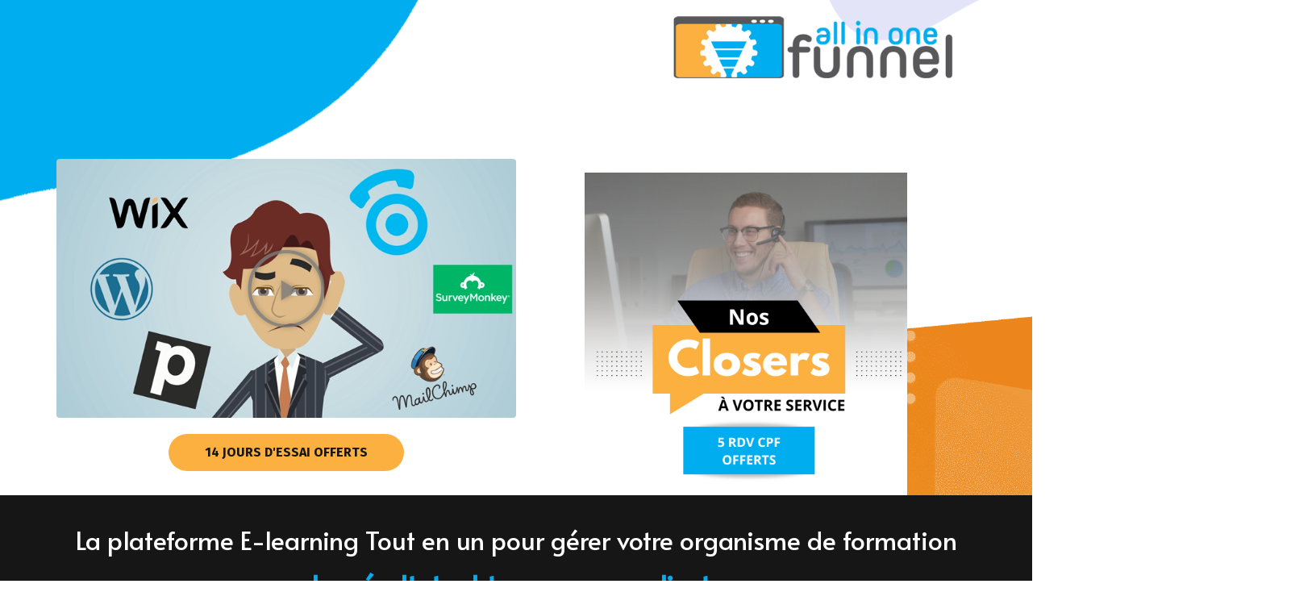

--- FILE ---
content_type: text/html; charset=UTF-8
request_url: https://plateforme-elearning.com/?product=perforce526165-833
body_size: 26221
content:
<!doctype html>
<html lang="en-US">
<head>
	<meta charset="UTF-8">
	<meta name="viewport" content="width=device-width, initial-scale=1">
	<link rel="profile" href="https://gmpg.org/xfn/11">
	<meta name='robots' content='index, follow, max-image-preview:large, max-snippet:-1, max-video-preview:-1' />

	<!-- This site is optimized with the Yoast SEO plugin v21.4 - https://yoast.com/wordpress/plugins/seo/ -->
	<title>Plateforme Elearning - All In One Funnel</title>
	<meta name="description" content="Découvrez la plateforme elearning CRM et marketing la plus complète du marché une solution complète pour gérer votre OF" />
	<link rel="canonical" href="https://plateforme-elearning.com/" />
	<meta property="og:locale" content="en_US" />
	<meta property="og:type" content="website" />
	<meta property="og:title" content="Plateforme Elearning - All In One Funnel" />
	<meta property="og:description" content="Découvrez la plateforme elearning CRM et marketing la plus complète du marché une solution complète pour gérer votre OF" />
	<meta property="og:url" content="https://plateforme-elearning.com/" />
	<meta property="og:site_name" content="All In One Funnel" />
	<meta property="article:modified_time" content="2023-12-14T12:28:12+00:00" />
	<meta property="og:image" content="https://plateforme-elearning.com/wp-content/uploads/2023/10/AIO-Facebook-Ads-Post-2.png" />
	<meta property="og:image:width" content="1080" />
	<meta property="og:image:height" content="1080" />
	<meta property="og:image:type" content="image/png" />
	<meta name="twitter:card" content="summary_large_image" />
	<script type="application/ld+json" class="yoast-schema-graph">{"@context":"https://schema.org","@graph":[{"@type":"WebPage","@id":"https://plateforme-elearning.com/","url":"https://plateforme-elearning.com/","name":"Plateforme Elearning - All In One Funnel","isPartOf":{"@id":"https://plateforme-elearning.com/#website"},"about":{"@id":"https://plateforme-elearning.com/#organization"},"primaryImageOfPage":{"@id":"https://plateforme-elearning.com/#primaryimage"},"image":{"@id":"https://plateforme-elearning.com/#primaryimage"},"thumbnailUrl":"https://plateforme-elearning.com/wp-content/uploads/2023/10/AIO-Facebook-Ads-Post-2.png","datePublished":"2023-07-01T16:14:35+00:00","dateModified":"2023-12-14T12:28:12+00:00","description":"Découvrez la plateforme elearning CRM et marketing la plus complète du marché une solution complète pour gérer votre OF","breadcrumb":{"@id":"https://plateforme-elearning.com/#breadcrumb"},"inLanguage":"en-US","potentialAction":[{"@type":"ReadAction","target":["https://plateforme-elearning.com/"]}]},{"@type":"ImageObject","inLanguage":"en-US","@id":"https://plateforme-elearning.com/#primaryimage","url":"https://plateforme-elearning.com/wp-content/uploads/2023/10/AIO-Facebook-Ads-Post-2.png","contentUrl":"https://plateforme-elearning.com/wp-content/uploads/2023/10/AIO-Facebook-Ads-Post-2.png","width":1080,"height":1080},{"@type":"BreadcrumbList","@id":"https://plateforme-elearning.com/#breadcrumb","itemListElement":[{"@type":"ListItem","position":1,"name":"Home"}]},{"@type":"WebSite","@id":"https://plateforme-elearning.com/#website","url":"https://plateforme-elearning.com/","name":"All In One Funnel","description":"Plateforme E-learning nouveau site","publisher":{"@id":"https://plateforme-elearning.com/#organization"},"potentialAction":[{"@type":"SearchAction","target":{"@type":"EntryPoint","urlTemplate":"https://plateforme-elearning.com/?s={search_term_string}"},"query-input":"required name=search_term_string"}],"inLanguage":"en-US"},{"@type":"Organization","@id":"https://plateforme-elearning.com/#organization","name":"All In One Funnel","url":"https://plateforme-elearning.com/","logo":{"@type":"ImageObject","inLanguage":"en-US","@id":"https://plateforme-elearning.com/#/schema/logo/image/","url":"https://plateforme-elearning.com/wp-content/uploads/2023/07/logo-aio-452x100-1-1.png","contentUrl":"https://plateforme-elearning.com/wp-content/uploads/2023/07/logo-aio-452x100-1-1.png","width":452,"height":100,"caption":"All In One Funnel"},"image":{"@id":"https://plateforme-elearning.com/#/schema/logo/image/"}}]}</script>
	<!-- / Yoast SEO plugin. -->


<link rel="alternate" type="application/rss+xml" title="All In One Funnel &raquo; Feed" href="https://plateforme-elearning.com/feed/" />
<link rel="alternate" type="application/rss+xml" title="All In One Funnel &raquo; Comments Feed" href="https://plateforme-elearning.com/comments/feed/" />
		<!-- This site uses the Google Analytics by MonsterInsights plugin v9.0.1 - Using Analytics tracking - https://www.monsterinsights.com/ -->
							<script src="//www.googletagmanager.com/gtag/js?id=G-RV7LB1TS7T"  data-cfasync="false" data-wpfc-render="false" async></script>
			<script data-cfasync="false" data-wpfc-render="false">
				var mi_version = '9.0.1';
				var mi_track_user = true;
				var mi_no_track_reason = '';
								var MonsterInsightsDefaultLocations = {"page_location":"https:\/\/plateforme-elearning.com\/?product=perforce526165-833"};
				if ( typeof MonsterInsightsPrivacyGuardFilter === 'function' ) {
					var MonsterInsightsLocations = (typeof MonsterInsightsExcludeQuery === 'object') ? MonsterInsightsPrivacyGuardFilter( MonsterInsightsExcludeQuery ) : MonsterInsightsPrivacyGuardFilter( MonsterInsightsDefaultLocations );
				} else {
					var MonsterInsightsLocations = (typeof MonsterInsightsExcludeQuery === 'object') ? MonsterInsightsExcludeQuery : MonsterInsightsDefaultLocations;
				}

								var disableStrs = [
										'ga-disable-G-RV7LB1TS7T',
									];

				/* Function to detect opted out users */
				function __gtagTrackerIsOptedOut() {
					for (var index = 0; index < disableStrs.length; index++) {
						if (document.cookie.indexOf(disableStrs[index] + '=true') > -1) {
							return true;
						}
					}

					return false;
				}

				/* Disable tracking if the opt-out cookie exists. */
				if (__gtagTrackerIsOptedOut()) {
					for (var index = 0; index < disableStrs.length; index++) {
						window[disableStrs[index]] = true;
					}
				}

				/* Opt-out function */
				function __gtagTrackerOptout() {
					for (var index = 0; index < disableStrs.length; index++) {
						document.cookie = disableStrs[index] + '=true; expires=Thu, 31 Dec 2099 23:59:59 UTC; path=/';
						window[disableStrs[index]] = true;
					}
				}

				if ('undefined' === typeof gaOptout) {
					function gaOptout() {
						__gtagTrackerOptout();
					}
				}
								window.dataLayer = window.dataLayer || [];

				window.MonsterInsightsDualTracker = {
					helpers: {},
					trackers: {},
				};
				if (mi_track_user) {
					function __gtagDataLayer() {
						dataLayer.push(arguments);
					}

					function __gtagTracker(type, name, parameters) {
						if (!parameters) {
							parameters = {};
						}

						if (parameters.send_to) {
							__gtagDataLayer.apply(null, arguments);
							return;
						}

						if (type === 'event') {
														parameters.send_to = monsterinsights_frontend.v4_id;
							var hookName = name;
							if (typeof parameters['event_category'] !== 'undefined') {
								hookName = parameters['event_category'] + ':' + name;
							}

							if (typeof MonsterInsightsDualTracker.trackers[hookName] !== 'undefined') {
								MonsterInsightsDualTracker.trackers[hookName](parameters);
							} else {
								__gtagDataLayer('event', name, parameters);
							}
							
						} else {
							__gtagDataLayer.apply(null, arguments);
						}
					}

					__gtagTracker('js', new Date());
					__gtagTracker('set', {
						'developer_id.dZGIzZG': true,
											});
					if ( MonsterInsightsLocations.page_location ) {
						__gtagTracker('set', MonsterInsightsLocations);
					}
										__gtagTracker('config', 'G-RV7LB1TS7T', {"forceSSL":"true","link_attribution":"true"} );
															window.gtag = __gtagTracker;										(function () {
						/* https://developers.google.com/analytics/devguides/collection/analyticsjs/ */
						/* ga and __gaTracker compatibility shim. */
						var noopfn = function () {
							return null;
						};
						var newtracker = function () {
							return new Tracker();
						};
						var Tracker = function () {
							return null;
						};
						var p = Tracker.prototype;
						p.get = noopfn;
						p.set = noopfn;
						p.send = function () {
							var args = Array.prototype.slice.call(arguments);
							args.unshift('send');
							__gaTracker.apply(null, args);
						};
						var __gaTracker = function () {
							var len = arguments.length;
							if (len === 0) {
								return;
							}
							var f = arguments[len - 1];
							if (typeof f !== 'object' || f === null || typeof f.hitCallback !== 'function') {
								if ('send' === arguments[0]) {
									var hitConverted, hitObject = false, action;
									if ('event' === arguments[1]) {
										if ('undefined' !== typeof arguments[3]) {
											hitObject = {
												'eventAction': arguments[3],
												'eventCategory': arguments[2],
												'eventLabel': arguments[4],
												'value': arguments[5] ? arguments[5] : 1,
											}
										}
									}
									if ('pageview' === arguments[1]) {
										if ('undefined' !== typeof arguments[2]) {
											hitObject = {
												'eventAction': 'page_view',
												'page_path': arguments[2],
											}
										}
									}
									if (typeof arguments[2] === 'object') {
										hitObject = arguments[2];
									}
									if (typeof arguments[5] === 'object') {
										Object.assign(hitObject, arguments[5]);
									}
									if ('undefined' !== typeof arguments[1].hitType) {
										hitObject = arguments[1];
										if ('pageview' === hitObject.hitType) {
											hitObject.eventAction = 'page_view';
										}
									}
									if (hitObject) {
										action = 'timing' === arguments[1].hitType ? 'timing_complete' : hitObject.eventAction;
										hitConverted = mapArgs(hitObject);
										__gtagTracker('event', action, hitConverted);
									}
								}
								return;
							}

							function mapArgs(args) {
								var arg, hit = {};
								var gaMap = {
									'eventCategory': 'event_category',
									'eventAction': 'event_action',
									'eventLabel': 'event_label',
									'eventValue': 'event_value',
									'nonInteraction': 'non_interaction',
									'timingCategory': 'event_category',
									'timingVar': 'name',
									'timingValue': 'value',
									'timingLabel': 'event_label',
									'page': 'page_path',
									'location': 'page_location',
									'title': 'page_title',
									'referrer' : 'page_referrer',
								};
								for (arg in args) {
																		if (!(!args.hasOwnProperty(arg) || !gaMap.hasOwnProperty(arg))) {
										hit[gaMap[arg]] = args[arg];
									} else {
										hit[arg] = args[arg];
									}
								}
								return hit;
							}

							try {
								f.hitCallback();
							} catch (ex) {
							}
						};
						__gaTracker.create = newtracker;
						__gaTracker.getByName = newtracker;
						__gaTracker.getAll = function () {
							return [];
						};
						__gaTracker.remove = noopfn;
						__gaTracker.loaded = true;
						window['__gaTracker'] = __gaTracker;
					})();
									} else {
										console.log("");
					(function () {
						function __gtagTracker() {
							return null;
						}

						window['__gtagTracker'] = __gtagTracker;
						window['gtag'] = __gtagTracker;
					})();
									}
			</script>
				<!-- / Google Analytics by MonsterInsights -->
		<script>
window._wpemojiSettings = {"baseUrl":"https:\/\/s.w.org\/images\/core\/emoji\/15.0.3\/72x72\/","ext":".png","svgUrl":"https:\/\/s.w.org\/images\/core\/emoji\/15.0.3\/svg\/","svgExt":".svg","source":{"concatemoji":"https:\/\/plateforme-elearning.com\/wp-includes\/js\/wp-emoji-release.min.js?ver=6.6.2"}};
/*! This file is auto-generated */
!function(i,n){var o,s,e;function c(e){try{var t={supportTests:e,timestamp:(new Date).valueOf()};sessionStorage.setItem(o,JSON.stringify(t))}catch(e){}}function p(e,t,n){e.clearRect(0,0,e.canvas.width,e.canvas.height),e.fillText(t,0,0);var t=new Uint32Array(e.getImageData(0,0,e.canvas.width,e.canvas.height).data),r=(e.clearRect(0,0,e.canvas.width,e.canvas.height),e.fillText(n,0,0),new Uint32Array(e.getImageData(0,0,e.canvas.width,e.canvas.height).data));return t.every(function(e,t){return e===r[t]})}function u(e,t,n){switch(t){case"flag":return n(e,"\ud83c\udff3\ufe0f\u200d\u26a7\ufe0f","\ud83c\udff3\ufe0f\u200b\u26a7\ufe0f")?!1:!n(e,"\ud83c\uddfa\ud83c\uddf3","\ud83c\uddfa\u200b\ud83c\uddf3")&&!n(e,"\ud83c\udff4\udb40\udc67\udb40\udc62\udb40\udc65\udb40\udc6e\udb40\udc67\udb40\udc7f","\ud83c\udff4\u200b\udb40\udc67\u200b\udb40\udc62\u200b\udb40\udc65\u200b\udb40\udc6e\u200b\udb40\udc67\u200b\udb40\udc7f");case"emoji":return!n(e,"\ud83d\udc26\u200d\u2b1b","\ud83d\udc26\u200b\u2b1b")}return!1}function f(e,t,n){var r="undefined"!=typeof WorkerGlobalScope&&self instanceof WorkerGlobalScope?new OffscreenCanvas(300,150):i.createElement("canvas"),a=r.getContext("2d",{willReadFrequently:!0}),o=(a.textBaseline="top",a.font="600 32px Arial",{});return e.forEach(function(e){o[e]=t(a,e,n)}),o}function t(e){var t=i.createElement("script");t.src=e,t.defer=!0,i.head.appendChild(t)}"undefined"!=typeof Promise&&(o="wpEmojiSettingsSupports",s=["flag","emoji"],n.supports={everything:!0,everythingExceptFlag:!0},e=new Promise(function(e){i.addEventListener("DOMContentLoaded",e,{once:!0})}),new Promise(function(t){var n=function(){try{var e=JSON.parse(sessionStorage.getItem(o));if("object"==typeof e&&"number"==typeof e.timestamp&&(new Date).valueOf()<e.timestamp+604800&&"object"==typeof e.supportTests)return e.supportTests}catch(e){}return null}();if(!n){if("undefined"!=typeof Worker&&"undefined"!=typeof OffscreenCanvas&&"undefined"!=typeof URL&&URL.createObjectURL&&"undefined"!=typeof Blob)try{var e="postMessage("+f.toString()+"("+[JSON.stringify(s),u.toString(),p.toString()].join(",")+"));",r=new Blob([e],{type:"text/javascript"}),a=new Worker(URL.createObjectURL(r),{name:"wpTestEmojiSupports"});return void(a.onmessage=function(e){c(n=e.data),a.terminate(),t(n)})}catch(e){}c(n=f(s,u,p))}t(n)}).then(function(e){for(var t in e)n.supports[t]=e[t],n.supports.everything=n.supports.everything&&n.supports[t],"flag"!==t&&(n.supports.everythingExceptFlag=n.supports.everythingExceptFlag&&n.supports[t]);n.supports.everythingExceptFlag=n.supports.everythingExceptFlag&&!n.supports.flag,n.DOMReady=!1,n.readyCallback=function(){n.DOMReady=!0}}).then(function(){return e}).then(function(){var e;n.supports.everything||(n.readyCallback(),(e=n.source||{}).concatemoji?t(e.concatemoji):e.wpemoji&&e.twemoji&&(t(e.twemoji),t(e.wpemoji)))}))}((window,document),window._wpemojiSettings);
</script>
<style id='wp-emoji-styles-inline-css'>

	img.wp-smiley, img.emoji {
		display: inline !important;
		border: none !important;
		box-shadow: none !important;
		height: 1em !important;
		width: 1em !important;
		margin: 0 0.07em !important;
		vertical-align: -0.1em !important;
		background: none !important;
		padding: 0 !important;
	}
</style>
<style id='classic-theme-styles-inline-css'>
/*! This file is auto-generated */
.wp-block-button__link{color:#fff;background-color:#32373c;border-radius:9999px;box-shadow:none;text-decoration:none;padding:calc(.667em + 2px) calc(1.333em + 2px);font-size:1.125em}.wp-block-file__button{background:#32373c;color:#fff;text-decoration:none}
</style>
<style id='global-styles-inline-css'>
:root{--wp--preset--aspect-ratio--square: 1;--wp--preset--aspect-ratio--4-3: 4/3;--wp--preset--aspect-ratio--3-4: 3/4;--wp--preset--aspect-ratio--3-2: 3/2;--wp--preset--aspect-ratio--2-3: 2/3;--wp--preset--aspect-ratio--16-9: 16/9;--wp--preset--aspect-ratio--9-16: 9/16;--wp--preset--color--black: #000000;--wp--preset--color--cyan-bluish-gray: #abb8c3;--wp--preset--color--white: #ffffff;--wp--preset--color--pale-pink: #f78da7;--wp--preset--color--vivid-red: #cf2e2e;--wp--preset--color--luminous-vivid-orange: #ff6900;--wp--preset--color--luminous-vivid-amber: #fcb900;--wp--preset--color--light-green-cyan: #7bdcb5;--wp--preset--color--vivid-green-cyan: #00d084;--wp--preset--color--pale-cyan-blue: #8ed1fc;--wp--preset--color--vivid-cyan-blue: #0693e3;--wp--preset--color--vivid-purple: #9b51e0;--wp--preset--gradient--vivid-cyan-blue-to-vivid-purple: linear-gradient(135deg,rgba(6,147,227,1) 0%,rgb(155,81,224) 100%);--wp--preset--gradient--light-green-cyan-to-vivid-green-cyan: linear-gradient(135deg,rgb(122,220,180) 0%,rgb(0,208,130) 100%);--wp--preset--gradient--luminous-vivid-amber-to-luminous-vivid-orange: linear-gradient(135deg,rgba(252,185,0,1) 0%,rgba(255,105,0,1) 100%);--wp--preset--gradient--luminous-vivid-orange-to-vivid-red: linear-gradient(135deg,rgba(255,105,0,1) 0%,rgb(207,46,46) 100%);--wp--preset--gradient--very-light-gray-to-cyan-bluish-gray: linear-gradient(135deg,rgb(238,238,238) 0%,rgb(169,184,195) 100%);--wp--preset--gradient--cool-to-warm-spectrum: linear-gradient(135deg,rgb(74,234,220) 0%,rgb(151,120,209) 20%,rgb(207,42,186) 40%,rgb(238,44,130) 60%,rgb(251,105,98) 80%,rgb(254,248,76) 100%);--wp--preset--gradient--blush-light-purple: linear-gradient(135deg,rgb(255,206,236) 0%,rgb(152,150,240) 100%);--wp--preset--gradient--blush-bordeaux: linear-gradient(135deg,rgb(254,205,165) 0%,rgb(254,45,45) 50%,rgb(107,0,62) 100%);--wp--preset--gradient--luminous-dusk: linear-gradient(135deg,rgb(255,203,112) 0%,rgb(199,81,192) 50%,rgb(65,88,208) 100%);--wp--preset--gradient--pale-ocean: linear-gradient(135deg,rgb(255,245,203) 0%,rgb(182,227,212) 50%,rgb(51,167,181) 100%);--wp--preset--gradient--electric-grass: linear-gradient(135deg,rgb(202,248,128) 0%,rgb(113,206,126) 100%);--wp--preset--gradient--midnight: linear-gradient(135deg,rgb(2,3,129) 0%,rgb(40,116,252) 100%);--wp--preset--font-size--small: 13px;--wp--preset--font-size--medium: 20px;--wp--preset--font-size--large: 36px;--wp--preset--font-size--x-large: 42px;--wp--preset--spacing--20: 0.44rem;--wp--preset--spacing--30: 0.67rem;--wp--preset--spacing--40: 1rem;--wp--preset--spacing--50: 1.5rem;--wp--preset--spacing--60: 2.25rem;--wp--preset--spacing--70: 3.38rem;--wp--preset--spacing--80: 5.06rem;--wp--preset--shadow--natural: 6px 6px 9px rgba(0, 0, 0, 0.2);--wp--preset--shadow--deep: 12px 12px 50px rgba(0, 0, 0, 0.4);--wp--preset--shadow--sharp: 6px 6px 0px rgba(0, 0, 0, 0.2);--wp--preset--shadow--outlined: 6px 6px 0px -3px rgba(255, 255, 255, 1), 6px 6px rgba(0, 0, 0, 1);--wp--preset--shadow--crisp: 6px 6px 0px rgba(0, 0, 0, 1);}:where(.is-layout-flex){gap: 0.5em;}:where(.is-layout-grid){gap: 0.5em;}body .is-layout-flex{display: flex;}.is-layout-flex{flex-wrap: wrap;align-items: center;}.is-layout-flex > :is(*, div){margin: 0;}body .is-layout-grid{display: grid;}.is-layout-grid > :is(*, div){margin: 0;}:where(.wp-block-columns.is-layout-flex){gap: 2em;}:where(.wp-block-columns.is-layout-grid){gap: 2em;}:where(.wp-block-post-template.is-layout-flex){gap: 1.25em;}:where(.wp-block-post-template.is-layout-grid){gap: 1.25em;}.has-black-color{color: var(--wp--preset--color--black) !important;}.has-cyan-bluish-gray-color{color: var(--wp--preset--color--cyan-bluish-gray) !important;}.has-white-color{color: var(--wp--preset--color--white) !important;}.has-pale-pink-color{color: var(--wp--preset--color--pale-pink) !important;}.has-vivid-red-color{color: var(--wp--preset--color--vivid-red) !important;}.has-luminous-vivid-orange-color{color: var(--wp--preset--color--luminous-vivid-orange) !important;}.has-luminous-vivid-amber-color{color: var(--wp--preset--color--luminous-vivid-amber) !important;}.has-light-green-cyan-color{color: var(--wp--preset--color--light-green-cyan) !important;}.has-vivid-green-cyan-color{color: var(--wp--preset--color--vivid-green-cyan) !important;}.has-pale-cyan-blue-color{color: var(--wp--preset--color--pale-cyan-blue) !important;}.has-vivid-cyan-blue-color{color: var(--wp--preset--color--vivid-cyan-blue) !important;}.has-vivid-purple-color{color: var(--wp--preset--color--vivid-purple) !important;}.has-black-background-color{background-color: var(--wp--preset--color--black) !important;}.has-cyan-bluish-gray-background-color{background-color: var(--wp--preset--color--cyan-bluish-gray) !important;}.has-white-background-color{background-color: var(--wp--preset--color--white) !important;}.has-pale-pink-background-color{background-color: var(--wp--preset--color--pale-pink) !important;}.has-vivid-red-background-color{background-color: var(--wp--preset--color--vivid-red) !important;}.has-luminous-vivid-orange-background-color{background-color: var(--wp--preset--color--luminous-vivid-orange) !important;}.has-luminous-vivid-amber-background-color{background-color: var(--wp--preset--color--luminous-vivid-amber) !important;}.has-light-green-cyan-background-color{background-color: var(--wp--preset--color--light-green-cyan) !important;}.has-vivid-green-cyan-background-color{background-color: var(--wp--preset--color--vivid-green-cyan) !important;}.has-pale-cyan-blue-background-color{background-color: var(--wp--preset--color--pale-cyan-blue) !important;}.has-vivid-cyan-blue-background-color{background-color: var(--wp--preset--color--vivid-cyan-blue) !important;}.has-vivid-purple-background-color{background-color: var(--wp--preset--color--vivid-purple) !important;}.has-black-border-color{border-color: var(--wp--preset--color--black) !important;}.has-cyan-bluish-gray-border-color{border-color: var(--wp--preset--color--cyan-bluish-gray) !important;}.has-white-border-color{border-color: var(--wp--preset--color--white) !important;}.has-pale-pink-border-color{border-color: var(--wp--preset--color--pale-pink) !important;}.has-vivid-red-border-color{border-color: var(--wp--preset--color--vivid-red) !important;}.has-luminous-vivid-orange-border-color{border-color: var(--wp--preset--color--luminous-vivid-orange) !important;}.has-luminous-vivid-amber-border-color{border-color: var(--wp--preset--color--luminous-vivid-amber) !important;}.has-light-green-cyan-border-color{border-color: var(--wp--preset--color--light-green-cyan) !important;}.has-vivid-green-cyan-border-color{border-color: var(--wp--preset--color--vivid-green-cyan) !important;}.has-pale-cyan-blue-border-color{border-color: var(--wp--preset--color--pale-cyan-blue) !important;}.has-vivid-cyan-blue-border-color{border-color: var(--wp--preset--color--vivid-cyan-blue) !important;}.has-vivid-purple-border-color{border-color: var(--wp--preset--color--vivid-purple) !important;}.has-vivid-cyan-blue-to-vivid-purple-gradient-background{background: var(--wp--preset--gradient--vivid-cyan-blue-to-vivid-purple) !important;}.has-light-green-cyan-to-vivid-green-cyan-gradient-background{background: var(--wp--preset--gradient--light-green-cyan-to-vivid-green-cyan) !important;}.has-luminous-vivid-amber-to-luminous-vivid-orange-gradient-background{background: var(--wp--preset--gradient--luminous-vivid-amber-to-luminous-vivid-orange) !important;}.has-luminous-vivid-orange-to-vivid-red-gradient-background{background: var(--wp--preset--gradient--luminous-vivid-orange-to-vivid-red) !important;}.has-very-light-gray-to-cyan-bluish-gray-gradient-background{background: var(--wp--preset--gradient--very-light-gray-to-cyan-bluish-gray) !important;}.has-cool-to-warm-spectrum-gradient-background{background: var(--wp--preset--gradient--cool-to-warm-spectrum) !important;}.has-blush-light-purple-gradient-background{background: var(--wp--preset--gradient--blush-light-purple) !important;}.has-blush-bordeaux-gradient-background{background: var(--wp--preset--gradient--blush-bordeaux) !important;}.has-luminous-dusk-gradient-background{background: var(--wp--preset--gradient--luminous-dusk) !important;}.has-pale-ocean-gradient-background{background: var(--wp--preset--gradient--pale-ocean) !important;}.has-electric-grass-gradient-background{background: var(--wp--preset--gradient--electric-grass) !important;}.has-midnight-gradient-background{background: var(--wp--preset--gradient--midnight) !important;}.has-small-font-size{font-size: var(--wp--preset--font-size--small) !important;}.has-medium-font-size{font-size: var(--wp--preset--font-size--medium) !important;}.has-large-font-size{font-size: var(--wp--preset--font-size--large) !important;}.has-x-large-font-size{font-size: var(--wp--preset--font-size--x-large) !important;}
:where(.wp-block-post-template.is-layout-flex){gap: 1.25em;}:where(.wp-block-post-template.is-layout-grid){gap: 1.25em;}
:where(.wp-block-columns.is-layout-flex){gap: 2em;}:where(.wp-block-columns.is-layout-grid){gap: 2em;}
:root :where(.wp-block-pullquote){font-size: 1.5em;line-height: 1.6;}
</style>
<link rel='stylesheet' id='LeadConnector-css' href='https://plateforme-elearning.com/wp-content/plugins/leadconnector/public/css/lc-public.css?ver=1.7' media='all' />
<link rel='stylesheet' id='rpt_front_style-css' href='https://plateforme-elearning.com/wp-content/plugins/related-posts-thumbnails/assets/css/front.css?ver=1.9.0' media='all' />
<link rel='stylesheet' id='wp-generator-css' href='https://plateforme-elearning.com/wp-content/plugins/wp-generator/public/css/wp-generator-public.css?ver=3.6.51' media='all' />
<link rel='stylesheet' id='qi-addons-for-elementor-grid-style-css' href='https://plateforme-elearning.com/wp-content/plugins/qi-addons-for-elementor/assets/css/grid.min.css?ver=6.6.2' media='all' />
<link rel='stylesheet' id='qi-addons-for-elementor-helper-parts-style-css' href='https://plateforme-elearning.com/wp-content/plugins/qi-addons-for-elementor/assets/css/helper-parts.min.css?ver=6.6.2' media='all' />
<link rel='stylesheet' id='qi-addons-for-elementor-style-css' href='https://plateforme-elearning.com/wp-content/plugins/qi-addons-for-elementor/assets/css/main.min.css?ver=6.6.2' media='all' />
<link rel='stylesheet' id='swiper-css' href='https://plateforme-elearning.com/wp-content/plugins/elementor/assets/lib/swiper/v8/css/swiper.min.css?ver=8.4.5' media='all' />
<link rel='stylesheet' id='qode-essential-addons-style-css' href='https://plateforme-elearning.com/wp-content/plugins/qode-essential-addons/assets/css/main.min.css?ver=6.6.2' media='all' />
<link rel='stylesheet' id='qode-essential-addons-theme-style-css' href='https://plateforme-elearning.com/wp-content/plugins/qode-essential-addons/assets/css/grid.min.css?ver=6.6.2' media='all' />
<link rel='stylesheet' id='hello-elementor-css' href='https://plateforme-elearning.com/wp-content/themes/hello-elementor/style.min.css?ver=2.9.0' media='all' />
<link rel='stylesheet' id='hello-elementor-theme-style-css' href='https://plateforme-elearning.com/wp-content/themes/hello-elementor/theme.min.css?ver=2.9.0' media='all' />
<link rel='stylesheet' id='elementor-frontend-css' href='https://plateforme-elearning.com/wp-content/plugins/elementor/assets/css/frontend-lite.min.css?ver=3.18.3' media='all' />
<link rel='stylesheet' id='elementor-post-3692-css' href='https://plateforme-elearning.com/wp-content/uploads/elementor/css/post-3692.css?ver=1703680868' media='all' />
<link rel='stylesheet' id='qode-essential-addons-elementor-css' href='https://plateforme-elearning.com/wp-content/plugins/qode-essential-addons/inc/plugins/elementor/assets/css/elementor.min.css?ver=6.6.2' media='all' />
<link rel='stylesheet' id='elementor-icons-css' href='https://plateforme-elearning.com/wp-content/plugins/elementor/assets/lib/eicons/css/elementor-icons.min.css?ver=5.25.0' media='all' />
<link rel='stylesheet' id='elementor-pro-css' href='https://plateforme-elearning.com/wp-content/plugins/pro-elements/assets/css/frontend-lite.min.css?ver=3.16.2' media='all' />
<link rel='stylesheet' id='elementor-global-css' href='https://plateforme-elearning.com/wp-content/uploads/elementor/css/global.css?ver=1703680869' media='all' />
<link rel='stylesheet' id='elementor-post-3687-css' href='https://plateforme-elearning.com/wp-content/uploads/elementor/css/post-3687.css?ver=1703680870' media='all' />
<link rel='stylesheet' id='fluentform-elementor-widget-css' href='https://plateforme-elearning.com/wp-content/plugins/fluentform/assets/css/fluent-forms-elementor-widget.css?ver=5.1.5' media='all' />
<link rel='stylesheet' id='elementor-post-4053-css' href='https://plateforme-elearning.com/wp-content/uploads/elementor/css/post-4053.css?ver=1703680870' media='all' />
<link rel='stylesheet' id='elementor-post-4064-css' href='https://plateforme-elearning.com/wp-content/uploads/elementor/css/post-4064.css?ver=1703680870' media='all' />
<link rel='stylesheet' id='eael-general-css' href='https://plateforme-elearning.com/wp-content/plugins/essential-addons-for-elementor-lite/assets/front-end/css/view/general.min.css?ver=5.9.3' media='all' />
<link rel='stylesheet' id='google-fonts-1-css' href='https://fonts.googleapis.com/css?family=Alata%3A100%2C100italic%2C200%2C200italic%2C300%2C300italic%2C400%2C400italic%2C500%2C500italic%2C600%2C600italic%2C700%2C700italic%2C800%2C800italic%2C900%2C900italic%7CDM+Sans%3A100%2C100italic%2C200%2C200italic%2C300%2C300italic%2C400%2C400italic%2C500%2C500italic%2C600%2C600italic%2C700%2C700italic%2C800%2C800italic%2C900%2C900italic%7CFira+Sans%3A100%2C100italic%2C200%2C200italic%2C300%2C300italic%2C400%2C400italic%2C500%2C500italic%2C600%2C600italic%2C700%2C700italic%2C800%2C800italic%2C900%2C900italic%7COpen+Sans%3A100%2C100italic%2C200%2C200italic%2C300%2C300italic%2C400%2C400italic%2C500%2C500italic%2C600%2C600italic%2C700%2C700italic%2C800%2C800italic%2C900%2C900italic&#038;display=swap&#038;ver=6.6.2' media='all' />
<link rel='stylesheet' id='elementor-icons-shared-0-css' href='https://plateforme-elearning.com/wp-content/plugins/elementor/assets/lib/font-awesome/css/fontawesome.min.css?ver=5.15.3' media='all' />
<link rel='stylesheet' id='elementor-icons-fa-regular-css' href='https://plateforme-elearning.com/wp-content/plugins/elementor/assets/lib/font-awesome/css/regular.min.css?ver=5.15.3' media='all' />
<link rel='stylesheet' id='elementor-icons-fa-solid-css' href='https://plateforme-elearning.com/wp-content/plugins/elementor/assets/lib/font-awesome/css/solid.min.css?ver=5.15.3' media='all' />
<link rel="preconnect" href="https://fonts.gstatic.com/" crossorigin><script src="https://plateforme-elearning.com/wp-content/plugins/google-analytics-for-wordpress/assets/js/frontend-gtag.min.js?ver=9.0.1" id="monsterinsights-frontend-script-js"></script>
<script data-cfasync="false" data-wpfc-render="false" id='monsterinsights-frontend-script-js-extra'>var monsterinsights_frontend = {"js_events_tracking":"true","download_extensions":"doc,pdf,ppt,zip,xls,docx,pptx,xlsx","inbound_paths":"[{\"path\":\"\\\/go\\\/\",\"label\":\"affiliate\"},{\"path\":\"\\\/recommend\\\/\",\"label\":\"affiliate\"}]","home_url":"https:\/\/plateforme-elearning.com","hash_tracking":"false","v4_id":"G-RV7LB1TS7T"};</script>
<script src="https://plateforme-elearning.com/wp-includes/js/jquery/jquery.min.js?ver=3.7.1" id="jquery-core-js"></script>
<script src="https://plateforme-elearning.com/wp-includes/js/jquery/jquery-migrate.min.js?ver=3.4.1" id="jquery-migrate-js"></script>
<script src="https://plateforme-elearning.com/wp-content/plugins/wp-generator/public/js/wp-generator-public.js?ver=3.6.51" id="wp-generator-js"></script>
<link rel="https://api.w.org/" href="https://plateforme-elearning.com/wp-json/" /><link rel="alternate" title="JSON" type="application/json" href="https://plateforme-elearning.com/wp-json/wp/v2/pages/3687" /><link rel="EditURI" type="application/rsd+xml" title="RSD" href="https://plateforme-elearning.com/xmlrpc.php?rsd" />
<meta name="generator" content="WordPress 6.6.2" />
<link rel='shortlink' href='https://plateforme-elearning.com/' />
<link rel="alternate" title="oEmbed (JSON)" type="application/json+oembed" href="https://plateforme-elearning.com/wp-json/oembed/1.0/embed?url=https%3A%2F%2Fplateforme-elearning.com%2F" />
<link rel="alternate" title="oEmbed (XML)" type="text/xml+oembed" href="https://plateforme-elearning.com/wp-json/oembed/1.0/embed?url=https%3A%2F%2Fplateforme-elearning.com%2F&#038;format=xml" />
			<style>
			#related_posts_thumbnails li{
				border-right: 1px solid #dddddd;
				background-color: #ffffff			}
			#related_posts_thumbnails li:hover{
				background-color: #eeeeee;
			}
			.relpost_content{
				font-size:	12px;
				color: 		#333333;
			}
			.relpost-block-single{
				background-color: #ffffff;
				border-right: 1px solid  #dddddd;
				border-left: 1px solid  #dddddd;
				margin-right: -1px;
			}
			.relpost-block-single:hover{
				background-color: #eeeeee;
			}
		</style>

	<meta name="google-site-verification" content="64IUKL_dsfU4Rf2QXpO9yY9LIFUUtQAQUV31kwZj7oY" />
<meta name="generator" content="Elementor 3.18.3; features: e_dom_optimization, e_optimized_assets_loading, e_optimized_css_loading, additional_custom_breakpoints, block_editor_assets_optimize, e_image_loading_optimization; settings: css_print_method-external, google_font-enabled, font_display-swap">
<link rel="icon" href="https://plateforme-elearning.com/wp-content/uploads/2023/07/favicon-aio-150x150.png" sizes="32x32" />
<link rel="icon" href="https://plateforme-elearning.com/wp-content/uploads/2023/07/favicon-aio.png" sizes="192x192" />
<link rel="apple-touch-icon" href="https://plateforme-elearning.com/wp-content/uploads/2023/07/favicon-aio.png" />
<meta name="msapplication-TileImage" content="https://plateforme-elearning.com/wp-content/uploads/2023/07/favicon-aio.png" />
	<!-- Meta Pixel Code -->
	<!-- Google Tag Manager -->
<script>(function(w,d,s,l,i){w[l]=w[l]||[];w[l].push({'gtm.start':
new Date().getTime(),event:'gtm.js'});var f=d.getElementsByTagName(s)[0],
j=d.createElement(s),dl=l!='dataLayer'?'&l='+l:'';j.async=true;j.src=
'https://www.googletagmanager.com/gtm.js?id='+i+dl;f.parentNode.insertBefore(j,f);
})(window,document,'script','dataLayer','GTM-P322PLPF');</script>
<!-- End Google Tag Manager -->
<script>
!function(f,b,e,v,n,t,s)
{if(f.fbq)return;n=f.fbq=function(){n.callMethod?
n.callMethod.apply(n,arguments):n.queue.push(arguments)};
if(!f._fbq)f._fbq=n;n.push=n;n.loaded=!0;n.version='2.0';
n.queue=[];t=b.createElement(e);t.async=!0;
t.src=v;s=b.getElementsByTagName(e)[0];
s.parentNode.insertBefore(t,s)}(window, document,'script',
'https://connect.facebook.net/en_US/fbevents.js');
fbq('init', '318580887597561');
fbq('track', 'PageView');
</script>
<noscript><img height="1" width="1" style="display:none"
src="https://www.facebook.com/tr?id=318580887597561&ev=PageView&noscript=1"
/></noscript>
<!-- End Meta Pixel Code -->
</head>
<body class="home page-template page-template-elementor_header_footer page page-id-3687 wp-custom-logo qodef-qi--no-touch qi-addons-for-elementor-1.6.3 qodef-back-to-top--enabled  qode-essential-addons-1.5.1 elementor-default elementor-template-full-width elementor-kit-3692 elementor-page elementor-page-3687">
	<!-- Google Tag Manager (noscript) -->
<noscript><iframe src="https://www.googletagmanager.com/ns.html?id=GTM-P322PLPF"
height="0" width="0" style="display:none;visibility:hidden"></iframe></noscript>
<!-- End Google Tag Manager (noscript) -->


<a class="skip-link screen-reader-text" href="#content">Skip to content</a>

		<div data-elementor-type="header" data-elementor-id="4053" class="elementor elementor-4053 elementor-location-header" data-elementor-post-type="elementor_library">
								<section class="elementor-section elementor-top-section elementor-element elementor-element-3ce7002a elementor-section-boxed elementor-section-height-default elementor-section-height-default qodef-elementor-content-no" data-id="3ce7002a" data-element_type="section" data-settings="{&quot;background_background&quot;:&quot;classic&quot;}">
						<div class="elementor-container elementor-column-gap-default">
					<div class="elementor-column elementor-col-100 elementor-top-column elementor-element elementor-element-391c4e74" data-id="391c4e74" data-element_type="column">
			<div class="elementor-widget-wrap elementor-element-populated">
								<section class="elementor-section elementor-inner-section elementor-element elementor-element-69bcf028 elementor-section-boxed elementor-section-height-default elementor-section-height-default qodef-elementor-content-no" data-id="69bcf028" data-element_type="section">
						<div class="elementor-container elementor-column-gap-default">
					<div class="elementor-column elementor-col-33 elementor-inner-column elementor-element elementor-element-5ac006ee" data-id="5ac006ee" data-element_type="column">
			<div class="elementor-widget-wrap elementor-element-populated">
								<div class="elementor-element elementor-element-244a48e8 elementor-align-center elementor-widget elementor-widget-button" data-id="244a48e8" data-element_type="widget" data-widget_type="button.default">
				<div class="elementor-widget-container">
					<div class="elementor-button-wrapper">
			<a class="elementor-button elementor-button-link elementor-size-sm" href="https://app.gohighlevel.com">
						<span class="elementor-button-content-wrapper">
						<span class="elementor-button-text">Connectez-vous</span>
		</span>
					</a>
		</div>
				</div>
				</div>
					</div>
		</div>
				<div class="elementor-column elementor-col-33 elementor-inner-column elementor-element elementor-element-6269b67d elementor-hidden-mobile" data-id="6269b67d" data-element_type="column">
			<div class="elementor-widget-wrap">
									</div>
		</div>
				<div class="elementor-column elementor-col-33 elementor-inner-column elementor-element elementor-element-4c005a43" data-id="4c005a43" data-element_type="column">
			<div class="elementor-widget-wrap elementor-element-populated">
								<div class="elementor-element elementor-element-965a571 elementor-widget elementor-widget-theme-site-logo elementor-widget-image" data-id="965a571" data-element_type="widget" data-widget_type="theme-site-logo.default">
				<div class="elementor-widget-container">
			<style>/*! elementor - v3.18.0 - 20-12-2023 */
.elementor-widget-image{text-align:center}.elementor-widget-image a{display:inline-block}.elementor-widget-image a img[src$=".svg"]{width:48px}.elementor-widget-image img{vertical-align:middle;display:inline-block}</style>								<a href="https://plateforme-elearning.com">
			<img width="452" height="100" src="https://plateforme-elearning.com/wp-content/uploads/2023/07/logo-aio-452x100-1-1.png" class="attachment-full size-full wp-image-4055" alt="plateforme elearning" srcset="https://plateforme-elearning.com/wp-content/uploads/2023/07/logo-aio-452x100-1-1.png 452w, https://plateforme-elearning.com/wp-content/uploads/2023/07/logo-aio-452x100-1-1-300x66.png 300w" sizes="(max-width: 452px) 100vw, 452px" />				</a>
											</div>
				</div>
					</div>
		</div>
							</div>
		</section>
					</div>
		</div>
							</div>
		</section>
						</div>
				<div data-elementor-type="wp-page" data-elementor-id="3687" class="elementor elementor-3687" data-elementor-post-type="page">
									<section class="elementor-section elementor-top-section elementor-element elementor-element-7a5a77b1 elementor-section-boxed elementor-section-height-default elementor-section-height-default qodef-elementor-content-no" data-id="7a5a77b1" data-element_type="section" data-settings="{&quot;background_background&quot;:&quot;classic&quot;}">
						<div class="elementor-container elementor-column-gap-default">
					<div class="elementor-column elementor-col-100 elementor-top-column elementor-element elementor-element-5eb65ca3" data-id="5eb65ca3" data-element_type="column">
			<div class="elementor-widget-wrap elementor-element-populated">
								<section class="elementor-section elementor-inner-section elementor-element elementor-element-3856941c elementor-section-boxed elementor-section-height-default elementor-section-height-default qodef-elementor-content-no" data-id="3856941c" data-element_type="section">
						<div class="elementor-container elementor-column-gap-no">
					<div class="elementor-column elementor-col-50 elementor-inner-column elementor-element elementor-element-657907e2 elementor-invisible" data-id="657907e2" data-element_type="column" data-settings="{&quot;animation&quot;:&quot;fadeInLeft&quot;}">
			<div class="elementor-widget-wrap elementor-element-populated">
								<div class="elementor-element elementor-element-4b70f69e elementor-widget elementor-widget-video" data-id="4b70f69e" data-element_type="widget" data-settings="{&quot;youtube_url&quot;:&quot;https:\/\/www.youtube.com\/watch?v=LQNcP4oIX3A&quot;,&quot;show_image_overlay&quot;:&quot;yes&quot;,&quot;image_overlay&quot;:{&quot;url&quot;:&quot;https:\/\/plateforme-elearning.com\/wp-content\/uploads\/2023\/07\/landing-vignette.png&quot;,&quot;id&quot;:3657,&quot;size&quot;:&quot;&quot;},&quot;loop&quot;:&quot;yes&quot;,&quot;video_type&quot;:&quot;youtube&quot;,&quot;controls&quot;:&quot;yes&quot;}" data-widget_type="video.default">
				<div class="elementor-widget-container">
			<style>/*! elementor - v3.18.0 - 20-12-2023 */
.elementor-widget-video .elementor-widget-container{overflow:hidden;transform:translateZ(0)}.elementor-widget-video .elementor-wrapper{aspect-ratio:var(--video-aspect-ratio)}.elementor-widget-video .elementor-wrapper iframe,.elementor-widget-video .elementor-wrapper video{height:100%;width:100%;display:flex;border:none;background-color:#000}@supports not (aspect-ratio:1/1){.elementor-widget-video .elementor-wrapper{position:relative;overflow:hidden;height:0;padding-bottom:calc(100% / var(--video-aspect-ratio))}.elementor-widget-video .elementor-wrapper iframe,.elementor-widget-video .elementor-wrapper video{position:absolute;top:0;right:0;bottom:0;left:0}}.elementor-widget-video .elementor-open-inline .elementor-custom-embed-image-overlay{position:absolute;top:0;right:0;bottom:0;left:0;background-size:cover;background-position:50%}.elementor-widget-video .elementor-custom-embed-image-overlay{cursor:pointer;text-align:center}.elementor-widget-video .elementor-custom-embed-image-overlay:hover .elementor-custom-embed-play i{opacity:1}.elementor-widget-video .elementor-custom-embed-image-overlay img{display:block;width:100%;aspect-ratio:var(--video-aspect-ratio);-o-object-fit:cover;object-fit:cover;-o-object-position:center center;object-position:center center}@supports not (aspect-ratio:1/1){.elementor-widget-video .elementor-custom-embed-image-overlay{position:relative;overflow:hidden;height:0;padding-bottom:calc(100% / var(--video-aspect-ratio))}.elementor-widget-video .elementor-custom-embed-image-overlay img{position:absolute;top:0;right:0;bottom:0;left:0}}.elementor-widget-video .e-hosted-video .elementor-video{-o-object-fit:cover;object-fit:cover}.e-con-inner>.elementor-widget-video,.e-con>.elementor-widget-video{width:var(--container-widget-width);--flex-grow:var(--container-widget-flex-grow)}</style>		<div class="elementor-wrapper elementor-open-inline">
			<div class="elementor-video"></div>				<div class="elementor-custom-embed-image-overlay" style="background-image: url(https://plateforme-elearning.com/wp-content/uploads/2023/07/landing-vignette.png);">
																<div class="elementor-custom-embed-play" role="button" aria-label="Play Video" tabindex="0">
							<i aria-hidden="true" class="eicon-play"></i>							<span class="elementor-screen-only">Play Video</span>
						</div>
									</div>
					</div>
				</div>
				</div>
				<div class="elementor-element elementor-element-58cfc09c elementor-align-center elementor-widget elementor-widget-button" data-id="58cfc09c" data-element_type="widget" data-widget_type="button.default">
				<div class="elementor-widget-container">
					<div class="elementor-button-wrapper">
			<a class="elementor-button elementor-button-link elementor-size-sm" href="https://tunnel.plateforme-elearning.com/essai-gratuit-1468-7772-8984">
						<span class="elementor-button-content-wrapper">
						<span class="elementor-button-text">14 JOURS D'ESSAI OFFERTS</span>
		</span>
					</a>
		</div>
				</div>
				</div>
					</div>
		</div>
				<div class="elementor-column elementor-col-50 elementor-inner-column elementor-element elementor-element-4bacc46e" data-id="4bacc46e" data-element_type="column">
			<div class="elementor-widget-wrap elementor-element-populated">
								<div class="elementor-element elementor-element-410ec932 elementor-hidden-phone elementor-invisible elementor-widget elementor-widget-image" data-id="410ec932" data-element_type="widget" data-settings="{&quot;_animation&quot;:&quot;fadeInRight&quot;}" data-widget_type="image.default">
				<div class="elementor-widget-container">
															<img fetchpriority="high" decoding="async" width="1080" height="1080" src="https://plateforme-elearning.com/wp-content/uploads/2023/12/RDV-Closers-1.png" class="attachment-full size-full wp-image-4457" alt="" srcset="https://plateforme-elearning.com/wp-content/uploads/2023/12/RDV-Closers-1.png 1080w, https://plateforme-elearning.com/wp-content/uploads/2023/12/RDV-Closers-1-300x300.png 300w, https://plateforme-elearning.com/wp-content/uploads/2023/12/RDV-Closers-1-1024x1024.png 1024w, https://plateforme-elearning.com/wp-content/uploads/2023/12/RDV-Closers-1-150x150.png 150w, https://plateforme-elearning.com/wp-content/uploads/2023/12/RDV-Closers-1-768x768.png 768w, https://plateforme-elearning.com/wp-content/uploads/2023/12/RDV-Closers-1-650x650.png 650w" sizes="(max-width: 1080px) 100vw, 1080px" />															</div>
				</div>
					</div>
		</div>
							</div>
		</section>
				<div class="elementor-element elementor-element-10423752 elementor-absolute elementor-hidden-phone elementor-hidden-tablet elementor-invisible elementor-widget elementor-widget-image" data-id="10423752" data-element_type="widget" data-settings="{&quot;_position&quot;:&quot;absolute&quot;,&quot;_animation&quot;:&quot;fadeInRight&quot;}" data-widget_type="image.default">
				<div class="elementor-widget-container">
															<img loading="lazy" decoding="async" width="959" height="455" src="https://plateforme-elearning.com/wp-content/uploads/2023/07/Group-52.png" class="attachment-full size-full wp-image-3659" alt="" srcset="https://plateforme-elearning.com/wp-content/uploads/2023/07/Group-52.png 959w, https://plateforme-elearning.com/wp-content/uploads/2023/07/Group-52-300x142.png 300w, https://plateforme-elearning.com/wp-content/uploads/2023/07/Group-52-768x364.png 768w" sizes="(max-width: 959px) 100vw, 959px" />															</div>
				</div>
					</div>
		</div>
							</div>
		</section>
				<section class="elementor-section elementor-top-section elementor-element elementor-element-1c9bfbb4 elementor-section-boxed elementor-section-height-default elementor-section-height-default qodef-elementor-content-no" data-id="1c9bfbb4" data-element_type="section" data-settings="{&quot;background_background&quot;:&quot;classic&quot;}">
						<div class="elementor-container elementor-column-gap-default">
					<div class="elementor-column elementor-col-100 elementor-top-column elementor-element elementor-element-37373c04" data-id="37373c04" data-element_type="column">
			<div class="elementor-widget-wrap elementor-element-populated">
								<div class="elementor-element elementor-element-7c89f69f elementor-widget elementor-widget-qi_addons_for_elementor_section_title" data-id="7c89f69f" data-element_type="widget" data-widget_type="qi_addons_for_elementor_section_title.default">
				<div class="elementor-widget-container">
			<div class="qodef-shortcode qodef-m  qodef-qi-section-title  qodef-decoration--italic  qodef-link--underline-draw qodef-subtitle-icon--left">
						<h2 class="qodef-m-title">
		La plateforme E-learning Tout en un pour gérer votre organisme de formation	</h2>
			</div>
		</div>
				</div>
				<div class="elementor-element elementor-element-eac16f0 elementor-widget elementor-widget-heading" data-id="eac16f0" data-element_type="widget" data-widget_type="heading.default">
				<div class="elementor-widget-container">
			<style>/*! elementor - v3.18.0 - 20-12-2023 */
.elementor-heading-title{padding:0;margin:0;line-height:1}.elementor-widget-heading .elementor-heading-title[class*=elementor-size-]>a{color:inherit;font-size:inherit;line-height:inherit}.elementor-widget-heading .elementor-heading-title.elementor-size-small{font-size:15px}.elementor-widget-heading .elementor-heading-title.elementor-size-medium{font-size:19px}.elementor-widget-heading .elementor-heading-title.elementor-size-large{font-size:29px}.elementor-widget-heading .elementor-heading-title.elementor-size-xl{font-size:39px}.elementor-widget-heading .elementor-heading-title.elementor-size-xxl{font-size:59px}</style><h2 class="elementor-heading-title elementor-size-default">Les résultats obtenus par nos clients</h2>		</div>
				</div>
				<section class="elementor-section elementor-inner-section elementor-element elementor-element-6bbd287e elementor-section-boxed elementor-section-height-default elementor-section-height-default qodef-elementor-content-no" data-id="6bbd287e" data-element_type="section">
						<div class="elementor-container elementor-column-gap-default">
					<div class="elementor-column elementor-col-33 elementor-inner-column elementor-element elementor-element-7dbe1dcd" data-id="7dbe1dcd" data-element_type="column">
			<div class="elementor-widget-wrap elementor-element-populated">
								<div class="elementor-element elementor-element-519999f5 elementor-widget elementor-widget-icon-box" data-id="519999f5" data-element_type="widget" data-widget_type="icon-box.default">
				<div class="elementor-widget-container">
			<link rel="stylesheet" href="https://plateforme-elearning.com/wp-content/plugins/elementor/assets/css/widget-icon-box.min.css">		<div class="elementor-icon-box-wrapper">
						<div class="elementor-icon-box-content">
				<h3 class="elementor-icon-box-title">
					<span  >
						150 492€					</span>
				</h3>
									<p class="elementor-icon-box-description">
						de C.A encaissé en 1 mois *					</p>
							</div>
		</div>
				</div>
				</div>
					</div>
		</div>
				<div class="elementor-column elementor-col-33 elementor-inner-column elementor-element elementor-element-3fd8608d" data-id="3fd8608d" data-element_type="column">
			<div class="elementor-widget-wrap elementor-element-populated">
								<div class="elementor-element elementor-element-7050cd48 elementor-widget elementor-widget-icon-box" data-id="7050cd48" data-element_type="widget" data-widget_type="icon-box.default">
				<div class="elementor-widget-container">
					<div class="elementor-icon-box-wrapper">
						<div class="elementor-icon-box-content">
				<h3 class="elementor-icon-box-title">
					<span  >
						596					</span>
				</h3>
									<p class="elementor-icon-box-description">
						prospects qualifiés collectés					</p>
							</div>
		</div>
				</div>
				</div>
					</div>
		</div>
				<div class="elementor-column elementor-col-33 elementor-inner-column elementor-element elementor-element-5192d10d" data-id="5192d10d" data-element_type="column">
			<div class="elementor-widget-wrap elementor-element-populated">
								<div class="elementor-element elementor-element-353c1499 elementor-widget elementor-widget-icon-box" data-id="353c1499" data-element_type="widget" data-widget_type="icon-box.default">
				<div class="elementor-widget-container">
					<div class="elementor-icon-box-wrapper">
						<div class="elementor-icon-box-content">
				<h3 class="elementor-icon-box-title">
					<span  >
						48					</span>
				</h3>
									<p class="elementor-icon-box-description">
						ventes de formation					</p>
							</div>
		</div>
				</div>
				</div>
					</div>
		</div>
							</div>
		</section>
				<section class="elementor-section elementor-inner-section elementor-element elementor-element-44ff987d elementor-section-boxed elementor-section-height-default elementor-section-height-default qodef-elementor-content-no" data-id="44ff987d" data-element_type="section">
						<div class="elementor-container elementor-column-gap-default">
					<div class="elementor-column elementor-col-33 elementor-inner-column elementor-element elementor-element-322e52c7" data-id="322e52c7" data-element_type="column">
			<div class="elementor-widget-wrap">
									</div>
		</div>
				<div class="elementor-column elementor-col-33 elementor-inner-column elementor-element elementor-element-4725528b" data-id="4725528b" data-element_type="column">
			<div class="elementor-widget-wrap elementor-element-populated">
								<div class="elementor-element elementor-element-5e51f7b3 elementor-widget elementor-widget-text-editor" data-id="5e51f7b3" data-element_type="widget" data-widget_type="text-editor.default">
				<div class="elementor-widget-container">
			<style>/*! elementor - v3.18.0 - 20-12-2023 */
.elementor-widget-text-editor.elementor-drop-cap-view-stacked .elementor-drop-cap{background-color:#69727d;color:#fff}.elementor-widget-text-editor.elementor-drop-cap-view-framed .elementor-drop-cap{color:#69727d;border:3px solid;background-color:transparent}.elementor-widget-text-editor:not(.elementor-drop-cap-view-default) .elementor-drop-cap{margin-top:8px}.elementor-widget-text-editor:not(.elementor-drop-cap-view-default) .elementor-drop-cap-letter{width:1em;height:1em}.elementor-widget-text-editor .elementor-drop-cap{float:left;text-align:center;line-height:1;font-size:50px}.elementor-widget-text-editor .elementor-drop-cap-letter{display:inline-block}</style>				<p>*Chiffre de la campagne 2019 &#8211; Budget publicitaire engagé de 2 678€</p>						</div>
				</div>
				<div class="elementor-element elementor-element-e92a208 elementor-align-center elementor-widget elementor-widget-button" data-id="e92a208" data-element_type="widget" data-widget_type="button.default">
				<div class="elementor-widget-container">
					<div class="elementor-button-wrapper">
			<a class="elementor-button elementor-button-link elementor-size-sm" href="https://tunnel.plateforme-elearning.com/formulaire-etude-de-cas">
						<span class="elementor-button-content-wrapper">
						<span class="elementor-button-text">Découvrez notre Etude de cas</span>
		</span>
					</a>
		</div>
				</div>
				</div>
					</div>
		</div>
				<div class="elementor-column elementor-col-33 elementor-inner-column elementor-element elementor-element-6a87999d" data-id="6a87999d" data-element_type="column">
			<div class="elementor-widget-wrap">
									</div>
		</div>
							</div>
		</section>
					</div>
		</div>
							</div>
		</section>
				<section class="elementor-section elementor-top-section elementor-element elementor-element-57a94be9 elementor-section-boxed elementor-section-height-default elementor-section-height-default qodef-elementor-content-no" data-id="57a94be9" data-element_type="section" data-settings="{&quot;background_background&quot;:&quot;classic&quot;}">
							<div class="elementor-background-overlay"></div>
							<div class="elementor-container elementor-column-gap-default">
					<div class="elementor-column elementor-col-100 elementor-top-column elementor-element elementor-element-621c7e35" data-id="621c7e35" data-element_type="column">
			<div class="elementor-widget-wrap elementor-element-populated">
								<section class="elementor-section elementor-inner-section elementor-element elementor-element-72855a0e elementor-section-boxed elementor-section-height-default elementor-section-height-default qodef-elementor-content-no" data-id="72855a0e" data-element_type="section">
						<div class="elementor-container elementor-column-gap-default">
					<div class="elementor-column elementor-col-50 elementor-inner-column elementor-element elementor-element-16d9990 elementor-invisible" data-id="16d9990" data-element_type="column" data-settings="{&quot;animation&quot;:&quot;fadeInLeft&quot;}">
			<div class="elementor-widget-wrap elementor-element-populated">
								<div class="elementor-element elementor-element-76ad4794 elementor-widget__width-initial elementor-widget elementor-widget-qi_addons_for_elementor_section_title" data-id="76ad4794" data-element_type="widget" data-widget_type="qi_addons_for_elementor_section_title.default">
				<div class="elementor-widget-container">
			<div class="qodef-shortcode qodef-m  qodef-qi-section-title  qodef-decoration--italic  qodef-link--underline-draw qodef-subtitle-icon--left">
						<h2 class="qodef-m-title">
		Une seule application pour tous vos besoins	</h2>
			</div>
		</div>
				</div>
				<div class="elementor-element elementor-element-42034664 elementor-icon-list--layout-traditional elementor-list-item-link-full_width elementor-widget elementor-widget-icon-list" data-id="42034664" data-element_type="widget" data-widget_type="icon-list.default">
				<div class="elementor-widget-container">
			<link rel="stylesheet" href="https://plateforme-elearning.com/wp-content/plugins/elementor/assets/css/widget-icon-list.min.css">		<ul class="elementor-icon-list-items">
							<li class="elementor-icon-list-item">
											<span class="elementor-icon-list-icon">
							<i aria-hidden="true" class="far fa-check-square"></i>						</span>
										<span class="elementor-icon-list-text">Héberger vos formations E Learning (hébergement illimité)</span>
									</li>
								<li class="elementor-icon-list-item">
											<span class="elementor-icon-list-icon">
							<i aria-hidden="true" class="far fa-check-square"></i>						</span>
										<span class="elementor-icon-list-text">Gérer le parcours d’apprentissage de vos apprenants</span>
									</li>
								<li class="elementor-icon-list-item">
											<span class="elementor-icon-list-icon">
							<i aria-hidden="true" class="far fa-check-square"></i>						</span>
										<span class="elementor-icon-list-text">Faites la promotion de vos formations avec une approche multicanal</span>
									</li>
								<li class="elementor-icon-list-item">
											<span class="elementor-icon-list-icon">
							<i aria-hidden="true" class="far fa-check-square"></i>						</span>
										<span class="elementor-icon-list-text">Organiser vos ventes et vos relances clients (CRM , VOIP , SMS , Calendrier)</span>
									</li>
								<li class="elementor-icon-list-item">
											<span class="elementor-icon-list-icon">
							<i aria-hidden="true" class="far fa-check-square"></i>						</span>
										<span class="elementor-icon-list-text">Téléphonie VOIP + SMS Compte Illimité</span>
									</li>
								<li class="elementor-icon-list-item">
											<span class="elementor-icon-list-icon">
							<i aria-hidden="true" class="far fa-check-square"></i>						</span>
										<span class="elementor-icon-list-text">Automatiser vos tâches</span>
									</li>
								<li class="elementor-icon-list-item">
											<span class="elementor-icon-list-icon">
							<i aria-hidden="true" class="far fa-check-square"></i>						</span>
										<span class="elementor-icon-list-text">Récolter des avis clients</span>
									</li>
								<li class="elementor-icon-list-item">
											<span class="elementor-icon-list-icon">
							<i aria-hidden="true" class="far fa-check-square"></i>						</span>
										<span class="elementor-icon-list-text">Améliorer votre classement EDOF</span>
									</li>
								<li class="elementor-icon-list-item">
											<span class="elementor-icon-list-icon">
							<i aria-hidden="true" class="far fa-check-square"></i>						</span>
										<span class="elementor-icon-list-text">Recevez de nombreux leads et RDV</span>
									</li>
								<li class="elementor-icon-list-item">
											<span class="elementor-icon-list-icon">
							<i aria-hidden="true" class="far fa-check-square"></i>						</span>
										<span class="elementor-icon-list-text">1 mois de support</span>
									</li>
						</ul>
				</div>
				</div>
					</div>
		</div>
				<div class="elementor-column elementor-col-50 elementor-inner-column elementor-element elementor-element-2f6b1fbd elementor-invisible" data-id="2f6b1fbd" data-element_type="column" data-settings="{&quot;animation&quot;:&quot;fadeInRight&quot;}">
			<div class="elementor-widget-wrap elementor-element-populated">
								<div class="elementor-element elementor-element-da418fc elementor-widget elementor-widget-image" data-id="da418fc" data-element_type="widget" data-widget_type="image.default">
				<div class="elementor-widget-container">
															<img loading="lazy" decoding="async" width="1080" height="1080" src="https://plateforme-elearning.com/wp-content/uploads/2023/10/Graphique-Comparaison-CRM-Platefotme-Elearning-v3.png" class="attachment-full size-full wp-image-4152" alt="" srcset="https://plateforme-elearning.com/wp-content/uploads/2023/10/Graphique-Comparaison-CRM-Platefotme-Elearning-v3.png 1080w, https://plateforme-elearning.com/wp-content/uploads/2023/10/Graphique-Comparaison-CRM-Platefotme-Elearning-v3-300x300.png 300w, https://plateforme-elearning.com/wp-content/uploads/2023/10/Graphique-Comparaison-CRM-Platefotme-Elearning-v3-1024x1024.png 1024w, https://plateforme-elearning.com/wp-content/uploads/2023/10/Graphique-Comparaison-CRM-Platefotme-Elearning-v3-150x150.png 150w, https://plateforme-elearning.com/wp-content/uploads/2023/10/Graphique-Comparaison-CRM-Platefotme-Elearning-v3-768x768.png 768w, https://plateforme-elearning.com/wp-content/uploads/2023/10/Graphique-Comparaison-CRM-Platefotme-Elearning-v3-650x650.png 650w" sizes="(max-width: 1080px) 100vw, 1080px" />															</div>
				</div>
					</div>
		</div>
							</div>
		</section>
					</div>
		</div>
							</div>
		</section>
				<section class="elementor-section elementor-top-section elementor-element elementor-element-1296de4c elementor-section-boxed elementor-section-height-default elementor-section-height-default qodef-elementor-content-no" data-id="1296de4c" data-element_type="section">
						<div class="elementor-container elementor-column-gap-default">
					<div class="elementor-column elementor-col-33 elementor-top-column elementor-element elementor-element-a1b2f64 elementor-invisible" data-id="a1b2f64" data-element_type="column" data-settings="{&quot;animation&quot;:&quot;fadeInLeft&quot;}">
			<div class="elementor-widget-wrap elementor-element-populated">
								<div class="elementor-element elementor-element-348cb508 elementor-widget elementor-widget-heading" data-id="348cb508" data-element_type="widget" data-widget_type="heading.default">
				<div class="elementor-widget-container">
			<h2 class="elementor-heading-title elementor-size-default">Economisez des milliers d'euros sur vos abonnements</h2>		</div>
				</div>
				<div class="elementor-element elementor-element-4a0efec4 elementor-list-item-link-full_width elementor-widget elementor-widget-icon-list" data-id="4a0efec4" data-element_type="widget" data-widget_type="icon-list.default">
				<div class="elementor-widget-container">
					<ul class="elementor-icon-list-items">
							<li class="elementor-icon-list-item">
											<span class="elementor-icon-list-icon">
							<i aria-hidden="true" class="fas fa-times"></i>						</span>
										<span class="elementor-icon-list-text">ClickFunnels / Kartra / Get response</span>
									</li>
								<li class="elementor-icon-list-item">
											<span class="elementor-icon-list-icon">
							<i aria-hidden="true" class="fas fa-times"></i>						</span>
										<span class="elementor-icon-list-text">Mailchimp / Active Campaign / Sendgrid</span>
									</li>
								<li class="elementor-icon-list-item">
											<span class="elementor-icon-list-icon">
							<i aria-hidden="true" class="fas fa-times"></i>						</span>
										<span class="elementor-icon-list-text">Sales Force / Zoho CRM /Hubspot / Pipe Drive</span>
									</li>
								<li class="elementor-icon-list-item">
											<span class="elementor-icon-list-icon">
							<i aria-hidden="true" class="fas fa-times"></i>						</span>
										<span class="elementor-icon-list-text">Jotform / TypeForm /Survey Monkey</span>
									</li>
								<li class="elementor-icon-list-item">
											<span class="elementor-icon-list-icon">
							<i aria-hidden="true" class="fas fa-times"></i>						</span>
										<span class="elementor-icon-list-text">Calendly </span>
									</li>
								<li class="elementor-icon-list-item">
											<span class="elementor-icon-list-icon">
							<i aria-hidden="true" class="fas fa-times"></i>						</span>
										<span class="elementor-icon-list-text">Aircall /Talkdesk /Cloudtalk</span>
									</li>
								<li class="elementor-icon-list-item">
											<span class="elementor-icon-list-icon">
							<i aria-hidden="true" class="fas fa-times"></i>						</span>
										<span class="elementor-icon-list-text">Learny Box /Udemy /Digiforma</span>
									</li>
						</ul>
				</div>
				</div>
					</div>
		</div>
				<div class="elementor-column elementor-col-33 elementor-top-column elementor-element elementor-element-1916411c elementor-invisible" data-id="1916411c" data-element_type="column" data-settings="{&quot;animation&quot;:&quot;fadeIn&quot;}">
			<div class="elementor-widget-wrap elementor-element-populated">
								<div class="elementor-element elementor-element-6fd98578 elementor-widget elementor-widget-image" data-id="6fd98578" data-element_type="widget" data-widget_type="image.default">
				<div class="elementor-widget-container">
															<img loading="lazy" decoding="async" width="800" height="800" src="https://plateforme-elearning.com/wp-content/uploads/2023/10/AIO-Facebook-Ads-Post-2-1024x1024.png" class="attachment-large size-large wp-image-4156" alt="" srcset="https://plateforme-elearning.com/wp-content/uploads/2023/10/AIO-Facebook-Ads-Post-2-1024x1024.png 1024w, https://plateforme-elearning.com/wp-content/uploads/2023/10/AIO-Facebook-Ads-Post-2-300x300.png 300w, https://plateforme-elearning.com/wp-content/uploads/2023/10/AIO-Facebook-Ads-Post-2-150x150.png 150w, https://plateforme-elearning.com/wp-content/uploads/2023/10/AIO-Facebook-Ads-Post-2-768x768.png 768w, https://plateforme-elearning.com/wp-content/uploads/2023/10/AIO-Facebook-Ads-Post-2-650x650.png 650w, https://plateforme-elearning.com/wp-content/uploads/2023/10/AIO-Facebook-Ads-Post-2.png 1080w" sizes="(max-width: 800px) 100vw, 800px" />															</div>
				</div>
				<div class="elementor-element elementor-element-1541c3bb elementor-align-center elementor-widget elementor-widget-button" data-id="1541c3bb" data-element_type="widget" data-widget_type="button.default">
				<div class="elementor-widget-container">
					<div class="elementor-button-wrapper">
			<a class="elementor-button elementor-button-link elementor-size-lg" href="https://tunnel.plateforme-elearning.com/demo-saas-8677" target="_blank">
						<span class="elementor-button-content-wrapper">
						<span class="elementor-button-text">Réserver une démo</span>
		</span>
					</a>
		</div>
				</div>
				</div>
					</div>
		</div>
				<div class="elementor-column elementor-col-33 elementor-top-column elementor-element elementor-element-7a8e226b elementor-invisible" data-id="7a8e226b" data-element_type="column" data-settings="{&quot;animation&quot;:&quot;fadeInRight&quot;}">
			<div class="elementor-widget-wrap elementor-element-populated">
								<div class="elementor-element elementor-element-8d092c2 elementor-widget elementor-widget-heading" data-id="8d092c2" data-element_type="widget" data-widget_type="heading.default">
				<div class="elementor-widget-container">
			<h2 class="elementor-heading-title elementor-size-default">Un outil pour tout faire </h2>		</div>
				</div>
				<div class="elementor-element elementor-element-746eaa9 elementor-icon-list--layout-traditional elementor-list-item-link-full_width elementor-widget elementor-widget-icon-list" data-id="746eaa9" data-element_type="widget" data-widget_type="icon-list.default">
				<div class="elementor-widget-container">
					<ul class="elementor-icon-list-items">
							<li class="elementor-icon-list-item">
											<span class="elementor-icon-list-icon">
							<i aria-hidden="true" class="fas fa-check"></i>						</span>
										<span class="elementor-icon-list-text">Capturez des Prospects</span>
									</li>
								<li class="elementor-icon-list-item">
											<span class="elementor-icon-list-icon">
							<i aria-hidden="true" class="fas fa-check"></i>						</span>
										<span class="elementor-icon-list-text">Automatiser le traitement des prospects </span>
									</li>
								<li class="elementor-icon-list-item">
											<span class="elementor-icon-list-icon">
							<i aria-hidden="true" class="fas fa-check"></i>						</span>
										<span class="elementor-icon-list-text">Gérer vos contenus de formation </span>
									</li>
								<li class="elementor-icon-list-item">
											<span class="elementor-icon-list-icon">
							<i aria-hidden="true" class="fas fa-check"></i>						</span>
										<span class="elementor-icon-list-text"> Centraliser la gestion de Votre organisme de Formation</span>
									</li>
								<li class="elementor-icon-list-item">
											<span class="elementor-icon-list-icon">
							<i aria-hidden="true" class="fas fa-check"></i>						</span>
										<span class="elementor-icon-list-text">Observer vos résultats sur plusieurs canaux grâce à un seul Dashboard</span>
									</li>
						</ul>
				</div>
				</div>
					</div>
		</div>
							</div>
		</section>
				<section class="elementor-section elementor-top-section elementor-element elementor-element-ca1cdd2 elementor-section-boxed elementor-section-height-default elementor-section-height-default qodef-elementor-content-no" data-id="ca1cdd2" data-element_type="section" data-settings="{&quot;background_background&quot;:&quot;classic&quot;,&quot;shape_divider_top&quot;:&quot;mountains&quot;,&quot;shape_divider_bottom&quot;:&quot;mountains&quot;}">
					<div class="elementor-shape elementor-shape-top" data-negative="false">
			<svg xmlns="http://www.w3.org/2000/svg" viewBox="0 0 1000 100" preserveAspectRatio="none">
	<path class="elementor-shape-fill" opacity="0.33" d="M473,67.3c-203.9,88.3-263.1-34-320.3,0C66,119.1,0,59.7,0,59.7V0h1000v59.7 c0,0-62.1,26.1-94.9,29.3c-32.8,3.3-62.8-12.3-75.8-22.1C806,49.6,745.3,8.7,694.9,4.7S492.4,59,473,67.3z"/>
	<path class="elementor-shape-fill" opacity="0.66" d="M734,67.3c-45.5,0-77.2-23.2-129.1-39.1c-28.6-8.7-150.3-10.1-254,39.1 s-91.7-34.4-149.2,0C115.7,118.3,0,39.8,0,39.8V0h1000v36.5c0,0-28.2-18.5-92.1-18.5C810.2,18.1,775.7,67.3,734,67.3z"/>
	<path class="elementor-shape-fill" d="M766.1,28.9c-200-57.5-266,65.5-395.1,19.5C242,1.8,242,5.4,184.8,20.6C128,35.8,132.3,44.9,89.9,52.5C28.6,63.7,0,0,0,0 h1000c0,0-9.9,40.9-83.6,48.1S829.6,47,766.1,28.9z"/>
</svg>		</div>
				<div class="elementor-shape elementor-shape-bottom" data-negative="false">
			<svg xmlns="http://www.w3.org/2000/svg" viewBox="0 0 1000 100" preserveAspectRatio="none">
	<path class="elementor-shape-fill" opacity="0.33" d="M473,67.3c-203.9,88.3-263.1-34-320.3,0C66,119.1,0,59.7,0,59.7V0h1000v59.7 c0,0-62.1,26.1-94.9,29.3c-32.8,3.3-62.8-12.3-75.8-22.1C806,49.6,745.3,8.7,694.9,4.7S492.4,59,473,67.3z"/>
	<path class="elementor-shape-fill" opacity="0.66" d="M734,67.3c-45.5,0-77.2-23.2-129.1-39.1c-28.6-8.7-150.3-10.1-254,39.1 s-91.7-34.4-149.2,0C115.7,118.3,0,39.8,0,39.8V0h1000v36.5c0,0-28.2-18.5-92.1-18.5C810.2,18.1,775.7,67.3,734,67.3z"/>
	<path class="elementor-shape-fill" d="M766.1,28.9c-200-57.5-266,65.5-395.1,19.5C242,1.8,242,5.4,184.8,20.6C128,35.8,132.3,44.9,89.9,52.5C28.6,63.7,0,0,0,0 h1000c0,0-9.9,40.9-83.6,48.1S829.6,47,766.1,28.9z"/>
</svg>		</div>
					<div class="elementor-container elementor-column-gap-default">
					<div class="elementor-column elementor-col-50 elementor-top-column elementor-element elementor-element-60fa2756 elementor-invisible" data-id="60fa2756" data-element_type="column" data-settings="{&quot;background_background&quot;:&quot;classic&quot;,&quot;animation&quot;:&quot;fadeInLeft&quot;}">
			<div class="elementor-widget-wrap elementor-element-populated">
								<div class="elementor-element elementor-element-7d04bc25 elementor-widget elementor-widget-image" data-id="7d04bc25" data-element_type="widget" data-widget_type="image.default">
				<div class="elementor-widget-container">
															<img loading="lazy" decoding="async" width="1080" height="1080" src="https://plateforme-elearning.com/wp-content/uploads/2023/12/Google-Ads-Grants-2.png" class="attachment-full size-full wp-image-4456" alt="" srcset="https://plateforme-elearning.com/wp-content/uploads/2023/12/Google-Ads-Grants-2.png 1080w, https://plateforme-elearning.com/wp-content/uploads/2023/12/Google-Ads-Grants-2-300x300.png 300w, https://plateforme-elearning.com/wp-content/uploads/2023/12/Google-Ads-Grants-2-1024x1024.png 1024w, https://plateforme-elearning.com/wp-content/uploads/2023/12/Google-Ads-Grants-2-150x150.png 150w, https://plateforme-elearning.com/wp-content/uploads/2023/12/Google-Ads-Grants-2-768x768.png 768w, https://plateforme-elearning.com/wp-content/uploads/2023/12/Google-Ads-Grants-2-650x650.png 650w" sizes="(max-width: 1080px) 100vw, 1080px" />															</div>
				</div>
					</div>
		</div>
				<div class="elementor-column elementor-col-50 elementor-top-column elementor-element elementor-element-f5c2cde elementor-invisible" data-id="f5c2cde" data-element_type="column" data-settings="{&quot;animation&quot;:&quot;fadeInRight&quot;}">
			<div class="elementor-widget-wrap elementor-element-populated">
								<div class="elementor-element elementor-element-192fa218 elementor-widget__width-initial elementor-widget elementor-widget-qi_addons_for_elementor_section_title" data-id="192fa218" data-element_type="widget" data-widget_type="qi_addons_for_elementor_section_title.default">
				<div class="elementor-widget-container">
			<div class="qodef-shortcode qodef-m  qodef-qi-section-title  qodef-decoration--italic  qodef-link--underline-draw qodef-subtitle-icon--left">
						<h2 class="qodef-m-title">
		Giveaways Offre Premium	</h2>
			</div>
		</div>
				</div>
				<div class="elementor-element elementor-element-18cfd004 elementor-icon-list--layout-traditional elementor-list-item-link-full_width elementor-widget elementor-widget-icon-list" data-id="18cfd004" data-element_type="widget" data-widget_type="icon-list.default">
				<div class="elementor-widget-container">
					<ul class="elementor-icon-list-items">
							<li class="elementor-icon-list-item">
											<span class="elementor-icon-list-icon">
							<i aria-hidden="true" class="far fa-check-square"></i>						</span>
										<span class="elementor-icon-list-text">5 RDV CPF Offerts pour toute démo</span>
									</li>
								<li class="elementor-icon-list-item">
											<span class="elementor-icon-list-icon">
							<i aria-hidden="true" class="far fa-check-square"></i>						</span>
										<span class="elementor-icon-list-text">100 articles de Blog</span>
									</li>
								<li class="elementor-icon-list-item">
											<span class="elementor-icon-list-icon">
							<i aria-hidden="true" class="far fa-check-square"></i>						</span>
										<span class="elementor-icon-list-text">10 Videos pour vos réseaux sociaux</span>
									</li>
								<li class="elementor-icon-list-item">
											<span class="elementor-icon-list-icon">
							<i aria-hidden="true" class="far fa-check-square"></i>						</span>
										<span class="elementor-icon-list-text">10 000 Euros par mois de Budget Google Ads Grant</span>
									</li>
						</ul>
				</div>
				</div>
				<div class="elementor-element elementor-element-4c91e91 elementor-align-center elementor-widget elementor-widget-button" data-id="4c91e91" data-element_type="widget" data-widget_type="button.default">
				<div class="elementor-widget-container">
					<div class="elementor-button-wrapper">
			<a class="elementor-button elementor-button-link elementor-size-lg" href="https://tunnel.plateforme-elearning.com/essai-gratuit-1468-7772-8984">
						<span class="elementor-button-content-wrapper">
						<span class="elementor-button-text">PROFITEZ DE L'OFFRE</span>
		</span>
					</a>
		</div>
				</div>
				</div>
					</div>
		</div>
							</div>
		</section>
				<section class="elementor-section elementor-top-section elementor-element elementor-element-3171d0df elementor-section-full_width elementor-section-height-default elementor-section-height-default qodef-elementor-content-no" data-id="3171d0df" data-element_type="section">
						<div class="elementor-container elementor-column-gap-default">
					<div class="elementor-column elementor-col-100 elementor-top-column elementor-element elementor-element-5443c43a" data-id="5443c43a" data-element_type="column">
			<div class="elementor-widget-wrap elementor-element-populated">
								<div class="elementor-element elementor-element-49625b05 elementor-widget elementor-widget-heading" data-id="49625b05" data-element_type="widget" data-widget_type="heading.default">
				<div class="elementor-widget-container">
			<h2 class="elementor-heading-title elementor-size-default">Autres logiciels</h2>		</div>
				</div>
					</div>
		</div>
							</div>
		</section>
				<section class="elementor-section elementor-top-section elementor-element elementor-element-774873f9 qodef-elementor-content-grid elementor-section-boxed elementor-section-height-default elementor-section-height-default" data-id="774873f9" data-element_type="section">
						<div class="elementor-container elementor-column-gap-default">
					<div class="elementor-column elementor-col-33 elementor-top-column elementor-element elementor-element-48034112 elementor-invisible" data-id="48034112" data-element_type="column" data-settings="{&quot;animation&quot;:&quot;fadeInLeft&quot;}">
			<div class="elementor-widget-wrap elementor-element-populated">
								<div class="elementor-element elementor-element-832160a elementor-position-top elementor-widget elementor-widget-image-box" data-id="832160a" data-element_type="widget" data-widget_type="image-box.default">
				<div class="elementor-widget-container">
			<style>/*! elementor - v3.18.0 - 20-12-2023 */
.elementor-widget-image-box .elementor-image-box-content{width:100%}@media (min-width:768px){.elementor-widget-image-box.elementor-position-left .elementor-image-box-wrapper,.elementor-widget-image-box.elementor-position-right .elementor-image-box-wrapper{display:flex}.elementor-widget-image-box.elementor-position-right .elementor-image-box-wrapper{text-align:right;flex-direction:row-reverse}.elementor-widget-image-box.elementor-position-left .elementor-image-box-wrapper{text-align:left;flex-direction:row}.elementor-widget-image-box.elementor-position-top .elementor-image-box-img{margin:auto}.elementor-widget-image-box.elementor-vertical-align-top .elementor-image-box-wrapper{align-items:flex-start}.elementor-widget-image-box.elementor-vertical-align-middle .elementor-image-box-wrapper{align-items:center}.elementor-widget-image-box.elementor-vertical-align-bottom .elementor-image-box-wrapper{align-items:flex-end}}@media (max-width:767px){.elementor-widget-image-box .elementor-image-box-img{margin-left:auto!important;margin-right:auto!important;margin-bottom:15px}}.elementor-widget-image-box .elementor-image-box-img{display:inline-block}.elementor-widget-image-box .elementor-image-box-title a{color:inherit}.elementor-widget-image-box .elementor-image-box-wrapper{text-align:center}.elementor-widget-image-box .elementor-image-box-description{margin:0}</style><div class="elementor-image-box-wrapper"><figure class="elementor-image-box-img"><img loading="lazy" decoding="async" width="486" height="100" src="https://plateforme-elearning.com/wp-content/uploads/2023/07/LearnyBox-Logo.png" class="elementor-animation-float attachment-full size-full wp-image-3665" alt="" srcset="https://plateforme-elearning.com/wp-content/uploads/2023/07/LearnyBox-Logo.png 486w, https://plateforme-elearning.com/wp-content/uploads/2023/07/LearnyBox-Logo-300x62.png 300w" sizes="(max-width: 486px) 100vw, 486px" /></figure><div class="elementor-image-box-content"><p class="elementor-image-box-description">Bon outil mais rapidement limitée en terme de nombre de formation ou de d’apprenant
Chez nous formation et apprenant sont illimités.</p></div></div>		</div>
				</div>
					</div>
		</div>
				<div class="elementor-column elementor-col-33 elementor-top-column elementor-element elementor-element-3fa64ff6 elementor-invisible" data-id="3fa64ff6" data-element_type="column" data-settings="{&quot;animation&quot;:&quot;fadeInUp&quot;}">
			<div class="elementor-widget-wrap elementor-element-populated">
								<div class="elementor-element elementor-element-6d9195be elementor-position-top elementor-widget elementor-widget-image-box" data-id="6d9195be" data-element_type="widget" data-widget_type="image-box.default">
				<div class="elementor-widget-container">
			<div class="elementor-image-box-wrapper"><figure class="elementor-image-box-img"><img loading="lazy" decoding="async" width="1200" height="448" src="https://plateforme-elearning.com/wp-content/uploads/2023/07/Udemy_logo.png" class="elementor-animation-float attachment-full size-full wp-image-3666" alt="" srcset="https://plateforme-elearning.com/wp-content/uploads/2023/07/Udemy_logo.png 1200w, https://plateforme-elearning.com/wp-content/uploads/2023/07/Udemy_logo-300x112.png 300w, https://plateforme-elearning.com/wp-content/uploads/2023/07/Udemy_logo-1024x382.png 1024w, https://plateforme-elearning.com/wp-content/uploads/2023/07/Udemy_logo-768x287.png 768w" sizes="(max-width: 1200px) 100vw, 1200px" /></figure><div class="elementor-image-box-content"><p class="elementor-image-box-description">Bon outil mais ne permet pas de vendre vos formations à un prix acceptable !

Gardez le control de vos prix et ne dévalorisez pas votre travail.</p></div></div>		</div>
				</div>
					</div>
		</div>
				<div class="elementor-column elementor-col-33 elementor-top-column elementor-element elementor-element-4915f14a elementor-invisible" data-id="4915f14a" data-element_type="column" data-settings="{&quot;animation&quot;:&quot;fadeInRight&quot;}">
			<div class="elementor-widget-wrap elementor-element-populated">
								<div class="elementor-element elementor-element-35ce0978 elementor-position-top elementor-widget elementor-widget-image-box" data-id="35ce0978" data-element_type="widget" data-widget_type="image-box.default">
				<div class="elementor-widget-container">
			<div class="elementor-image-box-wrapper"><figure class="elementor-image-box-img"><img loading="lazy" decoding="async" width="591" height="129" src="https://plateforme-elearning.com/wp-content/uploads/2023/07/logo-digiforma-trans.png" class="elementor-animation-float attachment-full size-full wp-image-3667" alt="" srcset="https://plateforme-elearning.com/wp-content/uploads/2023/07/logo-digiforma-trans.png 591w, https://plateforme-elearning.com/wp-content/uploads/2023/07/logo-digiforma-trans-300x65.png 300w" sizes="(max-width: 591px) 100vw, 591px" /></figure><div class="elementor-image-box-content"><p class="elementor-image-box-description">Très bon outil mais c’est un peu une usine à gaz.
Notre outil est très simple d’utilisation et nous mettons à votre disposition tutoriel , groupe d’entraide et support.</p></div></div>		</div>
				</div>
					</div>
		</div>
							</div>
		</section>
				<section class="elementor-section elementor-top-section elementor-element elementor-element-7c5631fc elementor-section-content-middle elementor-section-full_width elementor-section-height-default elementor-section-height-default qodef-elementor-content-no" data-id="7c5631fc" data-element_type="section" data-settings="{&quot;background_background&quot;:&quot;classic&quot;}">
							<div class="elementor-background-overlay"></div>
							<div class="elementor-container elementor-column-gap-default">
					<div class="elementor-column elementor-col-100 elementor-top-column elementor-element elementor-element-6b3ab59b" data-id="6b3ab59b" data-element_type="column">
			<div class="elementor-widget-wrap elementor-element-populated">
								<section class="elementor-section elementor-inner-section elementor-element elementor-element-45f1904b elementor-section-boxed elementor-section-height-default elementor-section-height-default qodef-elementor-content-no" data-id="45f1904b" data-element_type="section">
						<div class="elementor-container elementor-column-gap-default">
					<div class="elementor-column elementor-col-100 elementor-inner-column elementor-element elementor-element-3da2eebb" data-id="3da2eebb" data-element_type="column">
			<div class="elementor-widget-wrap elementor-element-populated">
								<div class="elementor-element elementor-element-5cc2368f elementor-widget elementor-widget-heading" data-id="5cc2368f" data-element_type="widget" data-widget_type="heading.default">
				<div class="elementor-widget-container">
			<h2 class="elementor-heading-title elementor-size-default">Découvrez toutes nos fonctionnalités</h2>		</div>
				</div>
					</div>
		</div>
							</div>
		</section>
				<section class="elementor-section elementor-inner-section elementor-element elementor-element-2813143f elementor-section-boxed elementor-section-height-default elementor-section-height-default qodef-elementor-content-no" data-id="2813143f" data-element_type="section">
						<div class="elementor-container elementor-column-gap-default">
					<div class="elementor-column elementor-col-50 elementor-inner-column elementor-element elementor-element-291206bc elementor-invisible" data-id="291206bc" data-element_type="column" data-settings="{&quot;animation&quot;:&quot;fadeInLeft&quot;}">
			<div class="elementor-widget-wrap elementor-element-populated">
								<div class="elementor-element elementor-element-16679a2 elementor-widget elementor-widget-heading" data-id="16679a2" data-element_type="widget" data-widget_type="heading.default">
				<div class="elementor-widget-container">
			<h3 class="elementor-heading-title elementor-size-default">Fonctionnalités d’apprentissage</h3>		</div>
				</div>
				<div class="elementor-element elementor-element-c74f815 elementor-align-left elementor-widget__width-initial elementor-icon-list--layout-traditional elementor-list-item-link-full_width elementor-widget elementor-widget-icon-list" data-id="c74f815" data-element_type="widget" data-widget_type="icon-list.default">
				<div class="elementor-widget-container">
					<ul class="elementor-icon-list-items">
							<li class="elementor-icon-list-item">
											<span class="elementor-icon-list-icon">
							<i aria-hidden="true" class="fas fa-chevron-circle-right"></i>						</span>
										<span class="elementor-icon-list-text">Plateforme E Learning</span>
									</li>
								<li class="elementor-icon-list-item">
											<span class="elementor-icon-list-icon">
							<i aria-hidden="true" class="fas fa-chevron-circle-right"></i>						</span>
										<span class="elementor-icon-list-text">Hébergement vidéo illimitée</span>
									</li>
								<li class="elementor-icon-list-item">
											<span class="elementor-icon-list-icon">
							<i aria-hidden="true" class="fas fa-chevron-circle-right"></i>						</span>
										<span class="elementor-icon-list-text">Test, Quizz ,barre de progression</span>
									</li>
								<li class="elementor-icon-list-item">
											<span class="elementor-icon-list-icon">
							<i aria-hidden="true" class="fas fa-chevron-circle-right"></i>						</span>
										<span class="elementor-icon-list-text">Classe virtuelle </span>
									</li>
								<li class="elementor-icon-list-item">
											<span class="elementor-icon-list-icon">
							<i aria-hidden="true" class="fas fa-chevron-circle-right"></i>						</span>
										<span class="elementor-icon-list-text">Vidéo intelligence artificielle</span>
									</li>
								<li class="elementor-icon-list-item">
											<span class="elementor-icon-list-icon">
							<i aria-hidden="true" class="fas fa-chevron-circle-right"></i>						</span>
										<span class="elementor-icon-list-text">Apprenants Illimités</span>
									</li>
						</ul>
				</div>
				</div>
					</div>
		</div>
				<div class="elementor-column elementor-col-50 elementor-inner-column elementor-element elementor-element-5a1196fb elementor-invisible" data-id="5a1196fb" data-element_type="column" data-settings="{&quot;animation&quot;:&quot;fadeInRight&quot;}">
			<div class="elementor-widget-wrap elementor-element-populated">
								<div class="elementor-element elementor-element-3f82656e elementor-widget elementor-widget-video" data-id="3f82656e" data-element_type="widget" data-settings="{&quot;youtube_url&quot;:&quot;https:\/\/www.youtube.com\/watch?v=QBZkx1iaX9w&amp;list=PL06HP5TWOR3wJRLSy0HLAQKs6u_Y1g2U1&quot;,&quot;show_image_overlay&quot;:&quot;yes&quot;,&quot;image_overlay&quot;:{&quot;url&quot;:&quot;https:\/\/plateforme-elearning.com\/wp-content\/uploads\/2023\/07\/classes-virtuellesj.jpeg&quot;,&quot;id&quot;:3668,&quot;size&quot;:&quot;&quot;},&quot;video_type&quot;:&quot;youtube&quot;,&quot;controls&quot;:&quot;yes&quot;}" data-widget_type="video.default">
				<div class="elementor-widget-container">
					<div class="elementor-wrapper elementor-open-inline">
			<div class="elementor-video"></div>				<div class="elementor-custom-embed-image-overlay" style="background-image: url(https://plateforme-elearning.com/wp-content/uploads/2023/07/classes-virtuellesj-768x532.jpeg);">
																<div class="elementor-custom-embed-play" role="button" aria-label="Play Video" tabindex="0">
							<i aria-hidden="true" class="eicon-play"></i>							<span class="elementor-screen-only">Play Video</span>
						</div>
									</div>
					</div>
				</div>
				</div>
					</div>
		</div>
							</div>
		</section>
				<section class="elementor-section elementor-inner-section elementor-element elementor-element-3c0c0d41 elementor-reverse-mobile elementor-section-boxed elementor-section-height-default elementor-section-height-default qodef-elementor-content-no" data-id="3c0c0d41" data-element_type="section">
						<div class="elementor-container elementor-column-gap-default">
					<div class="elementor-column elementor-col-50 elementor-inner-column elementor-element elementor-element-640122d5 elementor-invisible" data-id="640122d5" data-element_type="column" data-settings="{&quot;animation&quot;:&quot;fadeInRight&quot;}">
			<div class="elementor-widget-wrap elementor-element-populated">
								<div class="elementor-element elementor-element-7ee252b elementor-widget elementor-widget-video" data-id="7ee252b" data-element_type="widget" data-settings="{&quot;youtube_url&quot;:&quot;https:\/\/www.youtube.com\/watch?v=NEE-auZjTDM&quot;,&quot;show_image_overlay&quot;:&quot;yes&quot;,&quot;image_overlay&quot;:{&quot;url&quot;:&quot;https:\/\/plateforme-elearning.com\/wp-content\/uploads\/2023\/07\/vignette-all-in-one-funnel.png&quot;,&quot;id&quot;:3669,&quot;size&quot;:&quot;&quot;},&quot;video_type&quot;:&quot;youtube&quot;,&quot;controls&quot;:&quot;yes&quot;}" data-widget_type="video.default">
				<div class="elementor-widget-container">
					<div class="elementor-wrapper elementor-open-inline">
			<div class="elementor-video"></div>				<div class="elementor-custom-embed-image-overlay" style="background-image: url(https://plateforme-elearning.com/wp-content/uploads/2023/07/vignette-all-in-one-funnel.png);">
																<div class="elementor-custom-embed-play" role="button" aria-label="Play Video" tabindex="0">
							<i aria-hidden="true" class="eicon-play"></i>							<span class="elementor-screen-only">Play Video</span>
						</div>
									</div>
					</div>
				</div>
				</div>
					</div>
		</div>
				<div class="elementor-column elementor-col-50 elementor-inner-column elementor-element elementor-element-3bcc4f1a elementor-invisible" data-id="3bcc4f1a" data-element_type="column" data-settings="{&quot;animation&quot;:&quot;fadeInLeft&quot;}">
			<div class="elementor-widget-wrap elementor-element-populated">
								<div class="elementor-element elementor-element-34c37b81 elementor-widget elementor-widget-heading" data-id="34c37b81" data-element_type="widget" data-widget_type="heading.default">
				<div class="elementor-widget-container">
			<h3 class="elementor-heading-title elementor-size-default">Créer vos supports de Formations vidéo simplement</h3>		</div>
				</div>
				<div class="elementor-element elementor-element-1518691a elementor-widget elementor-widget-text-editor" data-id="1518691a" data-element_type="widget" data-widget_type="text-editor.default">
				<div class="elementor-widget-container">
							<p><span style="font-weight: 400;">Générer des vidéos engageantes grâce à nos avatars IA</span></p><p><span style="font-weight: 400;">La solution parfaite si vous n’aimez pas vous montrez face caméra ni même parler.</span></p>						</div>
				</div>
				<div class="elementor-element elementor-element-39114c49 elementor-align-left elementor-widget__width-initial elementor-icon-list--layout-traditional elementor-list-item-link-full_width elementor-widget elementor-widget-icon-list" data-id="39114c49" data-element_type="widget" data-widget_type="icon-list.default">
				<div class="elementor-widget-container">
					<ul class="elementor-icon-list-items">
							<li class="elementor-icon-list-item">
											<span class="elementor-icon-list-icon">
							<i aria-hidden="true" class="fas fa-chevron-circle-right"></i>						</span>
										<span class="elementor-icon-list-text">Intégration Powerpoint </span>
									</li>
								<li class="elementor-icon-list-item">
											<span class="elementor-icon-list-icon">
							<i aria-hidden="true" class="fas fa-chevron-circle-right"></i>						</span>
										<span class="elementor-icon-list-text">Choisissez votre avatar</span>
									</li>
								<li class="elementor-icon-list-item">
											<span class="elementor-icon-list-icon">
							<i aria-hidden="true" class="fas fa-chevron-circle-right"></i>						</span>
										<span class="elementor-icon-list-text">Choisissez le background</span>
									</li>
								<li class="elementor-icon-list-item">
											<span class="elementor-icon-list-icon">
							<i aria-hidden="true" class="fas fa-chevron-circle-right"></i>						</span>
										<span class="elementor-icon-list-text">Ajouter votre logo</span>
									</li>
								<li class="elementor-icon-list-item">
											<span class="elementor-icon-list-icon">
							<i aria-hidden="true" class="fas fa-chevron-circle-right"></i>						</span>
										<span class="elementor-icon-list-text">Ajouter une musique de fond</span>
									</li>
						</ul>
				</div>
				</div>
					</div>
		</div>
							</div>
		</section>
				<section class="elementor-section elementor-inner-section elementor-element elementor-element-4f3cecf elementor-section-boxed elementor-section-height-default elementor-section-height-default qodef-elementor-content-no" data-id="4f3cecf" data-element_type="section">
						<div class="elementor-container elementor-column-gap-default">
					<div class="elementor-column elementor-col-100 elementor-inner-column elementor-element elementor-element-5c262254" data-id="5c262254" data-element_type="column">
			<div class="elementor-widget-wrap elementor-element-populated">
								<div class="elementor-element elementor-element-2394d111 elementor-align-center elementor-widget elementor-widget-button" data-id="2394d111" data-element_type="widget" data-widget_type="button.default">
				<div class="elementor-widget-container">
					<div class="elementor-button-wrapper">
			<a class="elementor-button elementor-button-link elementor-size-lg" href="https://tunnel.plateforme-elearning.com/demo-saas-8677" target="_blank">
						<span class="elementor-button-content-wrapper">
						<span class="elementor-button-text">Réservez Une Démo</span>
		</span>
					</a>
		</div>
				</div>
				</div>
				<div class="elementor-element elementor-element-7a77a999 elementor-widget elementor-widget-spacer" data-id="7a77a999" data-element_type="widget" data-widget_type="spacer.default">
				<div class="elementor-widget-container">
			<style>/*! elementor - v3.18.0 - 20-12-2023 */
.elementor-column .elementor-spacer-inner{height:var(--spacer-size)}.e-con{--container-widget-width:100%}.e-con-inner>.elementor-widget-spacer,.e-con>.elementor-widget-spacer{width:var(--container-widget-width,var(--spacer-size));--align-self:var(--container-widget-align-self,initial);--flex-shrink:0}.e-con-inner>.elementor-widget-spacer>.elementor-widget-container,.e-con>.elementor-widget-spacer>.elementor-widget-container{height:100%;width:100%}.e-con-inner>.elementor-widget-spacer>.elementor-widget-container>.elementor-spacer,.e-con>.elementor-widget-spacer>.elementor-widget-container>.elementor-spacer{height:100%}.e-con-inner>.elementor-widget-spacer>.elementor-widget-container>.elementor-spacer>.elementor-spacer-inner,.e-con>.elementor-widget-spacer>.elementor-widget-container>.elementor-spacer>.elementor-spacer-inner{height:var(--container-widget-height,var(--spacer-size))}.e-con-inner>.elementor-widget-spacer.elementor-widget-empty,.e-con>.elementor-widget-spacer.elementor-widget-empty{position:relative;min-height:22px;min-width:22px}.e-con-inner>.elementor-widget-spacer.elementor-widget-empty .elementor-widget-empty-icon,.e-con>.elementor-widget-spacer.elementor-widget-empty .elementor-widget-empty-icon{position:absolute;top:0;bottom:0;left:0;right:0;margin:auto;padding:0;width:22px;height:22px}</style>		<div class="elementor-spacer">
			<div class="elementor-spacer-inner"></div>
		</div>
				</div>
				</div>
				<div class="elementor-element elementor-element-780a3878 elementor-widget elementor-widget-heading" data-id="780a3878" data-element_type="widget" data-widget_type="heading.default">
				<div class="elementor-widget-container">
			<h3 class="elementor-heading-title elementor-size-default">Fonctionnalités de prospection</h3>		</div>
				</div>
					</div>
		</div>
							</div>
		</section>
				<section class="elementor-section elementor-inner-section elementor-element elementor-element-dd813c8 elementor-section-boxed elementor-section-height-default elementor-section-height-default qodef-elementor-content-no" data-id="dd813c8" data-element_type="section">
						<div class="elementor-container elementor-column-gap-default">
					<div class="elementor-column elementor-col-33 elementor-inner-column elementor-element elementor-element-76da7905 elementor-invisible" data-id="76da7905" data-element_type="column" data-settings="{&quot;animation&quot;:&quot;fadeInLeft&quot;}">
			<div class="elementor-widget-wrap elementor-element-populated">
								<div class="elementor-element elementor-element-634716db elementor-widget elementor-widget-video" data-id="634716db" data-element_type="widget" data-settings="{&quot;youtube_url&quot;:&quot;https:\/\/www.youtube.com\/watch?v=4yx7VLgfdyA&amp;t=158s&quot;,&quot;show_image_overlay&quot;:&quot;yes&quot;,&quot;image_overlay&quot;:{&quot;url&quot;:&quot;https:\/\/plateforme-elearning.com\/wp-content\/uploads\/2023\/07\/28a879be-2add-4f87-92a7-2e73152c806d.png&quot;,&quot;id&quot;:3670,&quot;size&quot;:&quot;&quot;},&quot;video_type&quot;:&quot;youtube&quot;,&quot;controls&quot;:&quot;yes&quot;}" data-widget_type="video.default">
				<div class="elementor-widget-container">
					<div class="elementor-wrapper elementor-open-inline">
			<div class="elementor-video"></div>				<div class="elementor-custom-embed-image-overlay" style="background-image: url(https://plateforme-elearning.com/wp-content/uploads/2023/07/28a879be-2add-4f87-92a7-2e73152c806d.png);">
																<div class="elementor-custom-embed-play" role="button" aria-label="Play Video" tabindex="0">
							<i aria-hidden="true" class="eicon-play"></i>							<span class="elementor-screen-only">Play Video</span>
						</div>
									</div>
					</div>
				</div>
				</div>
				<div class="elementor-element elementor-element-35f7e5d2 elementor-widget elementor-widget-text-editor" data-id="35f7e5d2" data-element_type="widget" data-widget_type="text-editor.default">
				<div class="elementor-widget-container">
							<p>Traitement des leads</p>						</div>
				</div>
					</div>
		</div>
				<div class="elementor-column elementor-col-33 elementor-inner-column elementor-element elementor-element-2b186b36" data-id="2b186b36" data-element_type="column">
			<div class="elementor-widget-wrap elementor-element-populated">
								<div class="elementor-element elementor-element-3106c28e elementor-align-left elementor-icon-list--layout-traditional elementor-list-item-link-full_width elementor-invisible elementor-widget elementor-widget-icon-list" data-id="3106c28e" data-element_type="widget" data-settings="{&quot;_animation&quot;:&quot;fadeInUp&quot;}" data-widget_type="icon-list.default">
				<div class="elementor-widget-container">
					<ul class="elementor-icon-list-items">
							<li class="elementor-icon-list-item">
											<span class="elementor-icon-list-icon">
							<i aria-hidden="true" class="fas fa-chevron-circle-right"></i>						</span>
										<span class="elementor-icon-list-text">CRM avec création de statuts des prospects + catalogue</span>
									</li>
								<li class="elementor-icon-list-item">
											<span class="elementor-icon-list-icon">
							<i aria-hidden="true" class="fas fa-chevron-circle-right"></i>						</span>
										<span class="elementor-icon-list-text">Téléchargement de fichier de prospection et création de listes spécifiques</span>
									</li>
								<li class="elementor-icon-list-item">
											<span class="elementor-icon-list-icon">
							<i aria-hidden="true" class="fas fa-chevron-circle-right"></i>						</span>
										<span class="elementor-icon-list-text">Envoi massif de SMS</span>
									</li>
								<li class="elementor-icon-list-item">
											<span class="elementor-icon-list-icon">
							<i aria-hidden="true" class="fas fa-chevron-circle-right"></i>						</span>
										<span class="elementor-icon-list-text">Envoi massif d'Email</span>
									</li>
								<li class="elementor-icon-list-item">
											<span class="elementor-icon-list-icon">
							<i aria-hidden="true" class="fas fa-chevron-circle-right"></i>						</span>
										<span class="elementor-icon-list-text">Système VOIP avec comptes illimités et enregistrements des appels</span>
									</li>
						</ul>
				</div>
				</div>
					</div>
		</div>
				<div class="elementor-column elementor-col-33 elementor-inner-column elementor-element elementor-element-d9b33ca elementor-invisible" data-id="d9b33ca" data-element_type="column" data-settings="{&quot;animation&quot;:&quot;fadeInRight&quot;}">
			<div class="elementor-widget-wrap elementor-element-populated">
								<div class="elementor-element elementor-element-596bf79f elementor-widget elementor-widget-video" data-id="596bf79f" data-element_type="widget" data-settings="{&quot;youtube_url&quot;:&quot;https:\/\/www.youtube.com\/watch?v=zdki9SjG1SY&amp;t=1s&quot;,&quot;show_image_overlay&quot;:&quot;yes&quot;,&quot;image_overlay&quot;:{&quot;url&quot;:&quot;https:\/\/plateforme-elearning.com\/wp-content\/uploads\/2023\/07\/telechargement.jpg&quot;,&quot;id&quot;:3671,&quot;size&quot;:&quot;&quot;},&quot;video_type&quot;:&quot;youtube&quot;,&quot;controls&quot;:&quot;yes&quot;}" data-widget_type="video.default">
				<div class="elementor-widget-container">
					<div class="elementor-wrapper elementor-open-inline">
			<div class="elementor-video"></div>				<div class="elementor-custom-embed-image-overlay" style="background-image: url(https://plateforme-elearning.com/wp-content/uploads/2023/07/telechargement.jpg);">
																<div class="elementor-custom-embed-play" role="button" aria-label="Play Video" tabindex="0">
							<i aria-hidden="true" class="eicon-play"></i>							<span class="elementor-screen-only">Play Video</span>
						</div>
									</div>
					</div>
				</div>
				</div>
				<div class="elementor-element elementor-element-785a2506 elementor-widget elementor-widget-text-editor" data-id="785a2506" data-element_type="widget" data-widget_type="text-editor.default">
				<div class="elementor-widget-container">
							<p>Gestion des listes + importation des fichiers</p>						</div>
				</div>
					</div>
		</div>
							</div>
		</section>
				<section class="elementor-section elementor-inner-section elementor-element elementor-element-da9b999 elementor-section-boxed elementor-section-height-default elementor-section-height-default qodef-elementor-content-no" data-id="da9b999" data-element_type="section">
						<div class="elementor-container elementor-column-gap-default">
					<div class="elementor-column elementor-col-100 elementor-inner-column elementor-element elementor-element-2daa9d95" data-id="2daa9d95" data-element_type="column">
			<div class="elementor-widget-wrap elementor-element-populated">
								<div class="elementor-element elementor-element-770b12b4 elementor-invisible elementor-widget elementor-widget-text-editor" data-id="770b12b4" data-element_type="widget" data-settings="{&quot;_animation&quot;:&quot;fadeInUp&quot;}" data-widget_type="text-editor.default">
				<div class="elementor-widget-container">
							<p>Pour connaître la tarification des minutes de communication et des SMS veuillez prendre rdv</p>						</div>
				</div>
				<div class="elementor-element elementor-element-7922761b elementor-align-center elementor-widget elementor-widget-button" data-id="7922761b" data-element_type="widget" data-widget_type="button.default">
				<div class="elementor-widget-container">
					<div class="elementor-button-wrapper">
			<a class="elementor-button elementor-button-link elementor-size-lg" href="https://tunnel.plateforme-elearning.com/demo-saas-8677" target="_blank">
						<span class="elementor-button-content-wrapper">
						<span class="elementor-button-text">Réserver une démo</span>
		</span>
					</a>
		</div>
				</div>
				</div>
				<div class="elementor-element elementor-element-58ebe928 elementor-widget elementor-widget-spacer" data-id="58ebe928" data-element_type="widget" data-widget_type="spacer.default">
				<div class="elementor-widget-container">
					<div class="elementor-spacer">
			<div class="elementor-spacer-inner"></div>
		</div>
				</div>
				</div>
				<div class="elementor-element elementor-element-5d135f12 elementor-widget elementor-widget-heading" data-id="5d135f12" data-element_type="widget" data-widget_type="heading.default">
				<div class="elementor-widget-container">
			<h3 class="elementor-heading-title elementor-size-default">Fonctionnalités de Promotion</h3>		</div>
				</div>
					</div>
		</div>
							</div>
		</section>
				<section class="elementor-section elementor-inner-section elementor-element elementor-element-7c561561 elementor-section-boxed elementor-section-height-default elementor-section-height-default qodef-elementor-content-no" data-id="7c561561" data-element_type="section">
						<div class="elementor-container elementor-column-gap-default">
					<div class="elementor-column elementor-col-33 elementor-inner-column elementor-element elementor-element-77d5edbd elementor-invisible" data-id="77d5edbd" data-element_type="column" data-settings="{&quot;animation&quot;:&quot;fadeInLeft&quot;}">
			<div class="elementor-widget-wrap elementor-element-populated">
								<div class="elementor-element elementor-element-5d5c5771 elementor-align-left elementor-icon-list--layout-traditional elementor-list-item-link-full_width elementor-widget elementor-widget-icon-list" data-id="5d5c5771" data-element_type="widget" data-widget_type="icon-list.default">
				<div class="elementor-widget-container">
					<ul class="elementor-icon-list-items">
							<li class="elementor-icon-list-item">
											<span class="elementor-icon-list-icon">
							<i aria-hidden="true" class="fas fa-chevron-circle-right"></i>						</span>
										<span class="elementor-icon-list-text">Site internet</span>
									</li>
								<li class="elementor-icon-list-item">
											<span class="elementor-icon-list-icon">
							<i aria-hidden="true" class="fas fa-chevron-circle-right"></i>						</span>
										<span class="elementor-icon-list-text">Tunnel de vente</span>
									</li>
								<li class="elementor-icon-list-item">
											<span class="elementor-icon-list-icon">
							<i aria-hidden="true" class="fas fa-chevron-circle-right"></i>						</span>
										<span class="elementor-icon-list-text">Blog</span>
									</li>
								<li class="elementor-icon-list-item">
											<span class="elementor-icon-list-icon">
							<i aria-hidden="true" class="fas fa-chevron-circle-right"></i>						</span>
										<span class="elementor-icon-list-text">Landing Page POP UP</span>
									</li>
								<li class="elementor-icon-list-item">
											<span class="elementor-icon-list-icon">
							<i aria-hidden="true" class="fas fa-chevron-circle-right"></i>						</span>
										<span class="elementor-icon-list-text">Formulaire de contact</span>
									</li>
								<li class="elementor-icon-list-item">
											<span class="elementor-icon-list-icon">
							<i aria-hidden="true" class="fas fa-chevron-circle-right"></i>						</span>
										<span class="elementor-icon-list-text">Formulaire d’achat en 2 temps avec Order Bump</span>
									</li>
						</ul>
				</div>
				</div>
					</div>
		</div>
				<div class="elementor-column elementor-col-33 elementor-inner-column elementor-element elementor-element-12cd0c60 elementor-invisible" data-id="12cd0c60" data-element_type="column" data-settings="{&quot;animation&quot;:&quot;fadeInUp&quot;}">
			<div class="elementor-widget-wrap elementor-element-populated">
								<div class="elementor-element elementor-element-4ac0b8e3 elementor-widget elementor-widget-video" data-id="4ac0b8e3" data-element_type="widget" data-settings="{&quot;youtube_url&quot;:&quot;https:\/\/www.youtube.com\/watch?v=eKpUankaTUc&amp;list=PL06HP5TWOR3wJRLSy0HLAQKs6u_Y1g2U1&amp;index=4&quot;,&quot;show_image_overlay&quot;:&quot;yes&quot;,&quot;image_overlay&quot;:{&quot;url&quot;:&quot;https:\/\/plateforme-elearning.com\/wp-content\/uploads\/2023\/07\/61ba4a7d7fa88ffe3ebc3f08_how-to-build-a-sales-pipeline.jpeg&quot;,&quot;id&quot;:3672,&quot;size&quot;:&quot;&quot;},&quot;video_type&quot;:&quot;youtube&quot;,&quot;controls&quot;:&quot;yes&quot;}" data-widget_type="video.default">
				<div class="elementor-widget-container">
					<div class="elementor-wrapper elementor-open-inline">
			<div class="elementor-video"></div>				<div class="elementor-custom-embed-image-overlay" style="background-image: url(https://plateforme-elearning.com/wp-content/uploads/2023/07/61ba4a7d7fa88ffe3ebc3f08_how-to-build-a-sales-pipeline.jpeg);">
																<div class="elementor-custom-embed-play" role="button" aria-label="Play Video" tabindex="0">
							<i aria-hidden="true" class="eicon-play"></i>							<span class="elementor-screen-only">Play Video</span>
						</div>
									</div>
					</div>
				</div>
				</div>
				<div class="elementor-element elementor-element-784abf50 elementor-widget elementor-widget-text-editor" data-id="784abf50" data-element_type="widget" data-widget_type="text-editor.default">
				<div class="elementor-widget-container">
							<p>Tunnel de vente + site</p>						</div>
				</div>
					</div>
		</div>
				<div class="elementor-column elementor-col-33 elementor-inner-column elementor-element elementor-element-748a6693 elementor-invisible" data-id="748a6693" data-element_type="column" data-settings="{&quot;animation&quot;:&quot;fadeInRight&quot;}">
			<div class="elementor-widget-wrap elementor-element-populated">
								<div class="elementor-element elementor-element-5a782cd4 elementor-align-left elementor-icon-list--layout-traditional elementor-list-item-link-full_width elementor-widget elementor-widget-icon-list" data-id="5a782cd4" data-element_type="widget" data-widget_type="icon-list.default">
				<div class="elementor-widget-container">
					<ul class="elementor-icon-list-items">
							<li class="elementor-icon-list-item">
											<span class="elementor-icon-list-icon">
							<i aria-hidden="true" class="fas fa-chevron-circle-right"></i>						</span>
										<span class="elementor-icon-list-text">Formulaire de prise de RDV (synchronisation avec google calendar)</span>
									</li>
								<li class="elementor-icon-list-item">
											<span class="elementor-icon-list-icon">
							<i aria-hidden="true" class="fas fa-chevron-circle-right"></i>						</span>
										<span class="elementor-icon-list-text">CRM</span>
									</li>
								<li class="elementor-icon-list-item">
											<span class="elementor-icon-list-icon">
							<i aria-hidden="true" class="fas fa-chevron-circle-right"></i>						</span>
										<span class="elementor-icon-list-text">Pipeline et automatisation des tâches (accusé de réception , séquences email, séquence SMS , relance RDV)</span>
									</li>
								<li class="elementor-icon-list-item">
											<span class="elementor-icon-list-icon">
							<i aria-hidden="true" class="fas fa-chevron-circle-right"></i>						</span>
										<span class="elementor-icon-list-text">Outil de webinaire</span>
									</li>
						</ul>
				</div>
				</div>
					</div>
		</div>
							</div>
		</section>
				<section class="elementor-section elementor-inner-section elementor-element elementor-element-4f6ebb0d elementor-section-boxed elementor-section-height-default elementor-section-height-default qodef-elementor-content-no" data-id="4f6ebb0d" data-element_type="section">
						<div class="elementor-container elementor-column-gap-default">
					<div class="elementor-column elementor-col-50 elementor-inner-column elementor-element elementor-element-271e070c elementor-invisible" data-id="271e070c" data-element_type="column" data-settings="{&quot;animation&quot;:&quot;fadeInLeft&quot;}">
			<div class="elementor-widget-wrap elementor-element-populated">
								<div class="elementor-element elementor-element-5f89e11e elementor-widget elementor-widget-video" data-id="5f89e11e" data-element_type="widget" data-settings="{&quot;youtube_url&quot;:&quot;https:\/\/www.youtube.com\/watch?v=l4tWD8QHFk4&amp;t=276s&quot;,&quot;show_image_overlay&quot;:&quot;yes&quot;,&quot;image_overlay&quot;:{&quot;url&quot;:&quot;https:\/\/plateforme-elearning.com\/wp-content\/uploads\/2023\/07\/SzPN8X4PGRScOx0BiOrBz60gyeAfhGRPbw.png&quot;,&quot;id&quot;:3673,&quot;size&quot;:&quot;&quot;},&quot;video_type&quot;:&quot;youtube&quot;,&quot;controls&quot;:&quot;yes&quot;}" data-widget_type="video.default">
				<div class="elementor-widget-container">
					<div class="elementor-wrapper elementor-open-inline">
			<div class="elementor-video"></div>				<div class="elementor-custom-embed-image-overlay" style="background-image: url(https://plateforme-elearning.com/wp-content/uploads/2023/07/SzPN8X4PGRScOx0BiOrBz60gyeAfhGRPbw-1024x561.png);">
																<div class="elementor-custom-embed-play" role="button" aria-label="Play Video" tabindex="0">
							<i aria-hidden="true" class="eicon-play"></i>							<span class="elementor-screen-only">Play Video</span>
						</div>
									</div>
					</div>
				</div>
				</div>
				<div class="elementor-element elementor-element-4306c1c7 elementor-widget elementor-widget-text-editor" data-id="4306c1c7" data-element_type="widget" data-widget_type="text-editor.default">
				<div class="elementor-widget-container">
							<p>Emailing + form + survey + SMS</p>						</div>
				</div>
					</div>
		</div>
				<div class="elementor-column elementor-col-50 elementor-inner-column elementor-element elementor-element-6529df82 elementor-invisible" data-id="6529df82" data-element_type="column" data-settings="{&quot;animation&quot;:&quot;fadeInRight&quot;}">
			<div class="elementor-widget-wrap elementor-element-populated">
								<div class="elementor-element elementor-element-6e6e3d78 elementor-widget elementor-widget-video" data-id="6e6e3d78" data-element_type="widget" data-settings="{&quot;youtube_url&quot;:&quot;https:\/\/www.youtube.com\/watch?v=YJqkLhswnjA&amp;t=4s&quot;,&quot;show_image_overlay&quot;:&quot;yes&quot;,&quot;image_overlay&quot;:{&quot;url&quot;:&quot;https:\/\/plateforme-elearning.com\/wp-content\/uploads\/2023\/07\/Calendar-Blue-Brand.png&quot;,&quot;id&quot;:3674,&quot;size&quot;:&quot;&quot;},&quot;video_type&quot;:&quot;youtube&quot;,&quot;controls&quot;:&quot;yes&quot;}" data-widget_type="video.default">
				<div class="elementor-widget-container">
					<div class="elementor-wrapper elementor-open-inline">
			<div class="elementor-video"></div>				<div class="elementor-custom-embed-image-overlay" style="background-image: url(https://plateforme-elearning.com/wp-content/uploads/2023/07/Calendar-Blue-Brand.png);">
																<div class="elementor-custom-embed-play" role="button" aria-label="Play Video" tabindex="0">
							<i aria-hidden="true" class="eicon-play"></i>							<span class="elementor-screen-only">Play Video</span>
						</div>
									</div>
					</div>
				</div>
				</div>
				<div class="elementor-element elementor-element-3fa8cc74 elementor-widget elementor-widget-text-editor" data-id="3fa8cc74" data-element_type="widget" data-widget_type="text-editor.default">
				<div class="elementor-widget-container">
							<p>Gestion des calendriers prise de RDV</p>						</div>
				</div>
					</div>
		</div>
							</div>
		</section>
				<section class="elementor-section elementor-inner-section elementor-element elementor-element-1e061dd8 elementor-section-boxed elementor-section-height-default elementor-section-height-default qodef-elementor-content-no" data-id="1e061dd8" data-element_type="section">
						<div class="elementor-container elementor-column-gap-default">
					<div class="elementor-column elementor-col-100 elementor-inner-column elementor-element elementor-element-6f36ff16 elementor-invisible" data-id="6f36ff16" data-element_type="column" data-settings="{&quot;animation&quot;:&quot;fadeInLeft&quot;}">
			<div class="elementor-widget-wrap elementor-element-populated">
								<div class="elementor-element elementor-element-5329833 elementor-widget elementor-widget-heading" data-id="5329833" data-element_type="widget" data-widget_type="heading.default">
				<div class="elementor-widget-container">
			<h2 class="elementor-heading-title elementor-size-default">Toujours plus de fonctionnalités</h2>		</div>
				</div>
					</div>
		</div>
							</div>
		</section>
				<section class="elementor-section elementor-inner-section elementor-element elementor-element-1ff68bca elementor-section-boxed elementor-section-height-default elementor-section-height-default qodef-elementor-content-no" data-id="1ff68bca" data-element_type="section">
						<div class="elementor-container elementor-column-gap-default">
					<div class="elementor-column elementor-col-33 elementor-inner-column elementor-element elementor-element-b562fca elementor-invisible" data-id="b562fca" data-element_type="column" data-settings="{&quot;animation&quot;:&quot;fadeInRight&quot;}">
			<div class="elementor-widget-wrap elementor-element-populated">
								<div class="elementor-element elementor-element-27e240c1 elementor-widget elementor-widget-heading" data-id="27e240c1" data-element_type="widget" data-widget_type="heading.default">
				<div class="elementor-widget-container">
			<h3 class="elementor-heading-title elementor-size-default">Améliorer votre référencement local avec notre outil tout en un </h3>		</div>
				</div>
				<div class="elementor-element elementor-element-17c0419e elementor-widget elementor-widget-video" data-id="17c0419e" data-element_type="widget" data-settings="{&quot;youtube_url&quot;:&quot;https:\/\/www.youtube.com\/watch?v=oD_2f-Kj59A&quot;,&quot;show_image_overlay&quot;:&quot;yes&quot;,&quot;image_overlay&quot;:{&quot;url&quot;:&quot;https:\/\/plateforme-elearning.com\/wp-content\/uploads\/2023\/12\/Google-Maps.png&quot;,&quot;id&quot;:4481,&quot;size&quot;:&quot;&quot;,&quot;alt&quot;:&quot;&quot;,&quot;source&quot;:&quot;library&quot;},&quot;video_type&quot;:&quot;youtube&quot;,&quot;controls&quot;:&quot;yes&quot;}" data-widget_type="video.default">
				<div class="elementor-widget-container">
					<div class="elementor-wrapper elementor-open-inline">
			<div class="elementor-video"></div>				<div class="elementor-custom-embed-image-overlay" style="background-image: url(https://plateforme-elearning.com/wp-content/uploads/2023/12/Google-Maps.png);">
																<div class="elementor-custom-embed-play" role="button" aria-label="Play Video" tabindex="0">
							<i aria-hidden="true" class="eicon-play"></i>							<span class="elementor-screen-only">Play Video</span>
						</div>
									</div>
					</div>
				</div>
				</div>
					</div>
		</div>
				<div class="elementor-column elementor-col-33 elementor-inner-column elementor-element elementor-element-7bc14d38" data-id="7bc14d38" data-element_type="column">
			<div class="elementor-widget-wrap elementor-element-populated">
								<div class="elementor-element elementor-element-71001f35 elementor-align-left elementor-icon-list--layout-traditional elementor-list-item-link-full_width elementor-widget elementor-widget-icon-list" data-id="71001f35" data-element_type="widget" data-widget_type="icon-list.default">
				<div class="elementor-widget-container">
					<ul class="elementor-icon-list-items">
							<li class="elementor-icon-list-item">
											<span class="elementor-icon-list-icon">
							<i aria-hidden="true" class="fas fa-chevron-circle-right"></i>						</span>
										<span class="elementor-icon-list-text">Observer votre classement sur une carte selon plusieurs rayons</span>
									</li>
								<li class="elementor-icon-list-item">
											<span class="elementor-icon-list-icon">
							<i aria-hidden="true" class="fas fa-chevron-circle-right"></i>						</span>
										<span class="elementor-icon-list-text">Repérer votre aire d’influence et ses limites</span>
									</li>
								<li class="elementor-icon-list-item">
											<span class="elementor-icon-list-icon">
							<i aria-hidden="true" class="fas fa-chevron-circle-right"></i>						</span>
										<span class="elementor-icon-list-text">Surveiller votre concurrence sur plusieurs mots clefs</span>
									</li>
								<li class="elementor-icon-list-item">
											<span class="elementor-icon-list-icon">
							<i aria-hidden="true" class="fas fa-chevron-circle-right"></i>						</span>
										<span class="elementor-icon-list-text">Gérer plusieurs établissements plus facilement</span>
									</li>
								<li class="elementor-icon-list-item">
											<span class="elementor-icon-list-icon">
							<i aria-hidden="true" class="fas fa-chevron-circle-right"></i>						</span>
										<span class="elementor-icon-list-text">Créer des posts géolocalisés plus facilement selon un calendrier éditorial</span>
									</li>
								<li class="elementor-icon-list-item">
											<span class="elementor-icon-list-icon">
							<i aria-hidden="true" class="fas fa-chevron-circle-right"></i>						</span>
										<span class="elementor-icon-list-text">Créez et recevez des rapports hebdomadaires</span>
									</li>
						</ul>
				</div>
				</div>
					</div>
		</div>
				<div class="elementor-column elementor-col-33 elementor-inner-column elementor-element elementor-element-5c2b3a20 elementor-invisible" data-id="5c2b3a20" data-element_type="column" data-settings="{&quot;animation&quot;:&quot;fadeInLeft&quot;}">
			<div class="elementor-widget-wrap elementor-element-populated">
								<div class="elementor-element elementor-element-7b066017 elementor-widget elementor-widget-heading" data-id="7b066017" data-element_type="widget" data-widget_type="heading.default">
				<div class="elementor-widget-container">
			<h3 class="elementor-heading-title elementor-size-default">Obtenez des avis clients sur vos fiches google my business et sur votre page facebook</h3>		</div>
				</div>
				<div class="elementor-element elementor-element-1665e8e4 elementor-widget elementor-widget-video" data-id="1665e8e4" data-element_type="widget" data-settings="{&quot;youtube_url&quot;:&quot;https:\/\/youtu.be\/lbBRvgO5Tgg&quot;,&quot;show_image_overlay&quot;:&quot;yes&quot;,&quot;image_overlay&quot;:{&quot;url&quot;:&quot;https:\/\/plateforme-elearning.com\/wp-content\/uploads\/2023\/07\/aio-laptop-reviews.png&quot;,&quot;id&quot;:3676,&quot;size&quot;:&quot;&quot;},&quot;video_type&quot;:&quot;youtube&quot;,&quot;controls&quot;:&quot;yes&quot;}" data-widget_type="video.default">
				<div class="elementor-widget-container">
					<div class="elementor-wrapper elementor-open-inline">
			<div class="elementor-video"></div>				<div class="elementor-custom-embed-image-overlay" style="background-image: url(https://plateforme-elearning.com/wp-content/uploads/2023/07/aio-laptop-reviews.png);">
																<div class="elementor-custom-embed-play" role="button" aria-label="Play Video" tabindex="0">
							<i aria-hidden="true" class="eicon-play"></i>							<span class="elementor-screen-only">Play Video</span>
						</div>
									</div>
					</div>
				</div>
				</div>
					</div>
		</div>
							</div>
		</section>
				<section class="elementor-section elementor-inner-section elementor-element elementor-element-45f84af3 elementor-section-boxed elementor-section-height-default elementor-section-height-default qodef-elementor-content-no" data-id="45f84af3" data-element_type="section">
						<div class="elementor-container elementor-column-gap-default">
					<div class="elementor-column elementor-col-50 elementor-inner-column elementor-element elementor-element-736cd3c8 elementor-invisible" data-id="736cd3c8" data-element_type="column" data-settings="{&quot;animation&quot;:&quot;fadeInRight&quot;}">
			<div class="elementor-widget-wrap elementor-element-populated">
								<div class="elementor-element elementor-element-6b023a3a elementor-widget elementor-widget-heading" data-id="6b023a3a" data-element_type="widget" data-widget_type="heading.default">
				<div class="elementor-widget-container">
			<h3 class="elementor-heading-title elementor-size-default">Profitez d’un système de téléphonie intégré à votre CRM</h3>		</div>
				</div>
				<div class="elementor-element elementor-element-a794630 elementor-widget elementor-widget-text-editor" data-id="a794630" data-element_type="widget" data-widget_type="text-editor.default">
				<div class="elementor-widget-container">
							<p>Un simple standard ou bien un véritable call center dans le Cloud</p>						</div>
				</div>
				<div class="elementor-element elementor-element-70ef359 elementor-widget elementor-widget-video" data-id="70ef359" data-element_type="widget" data-settings="{&quot;youtube_url&quot;:&quot;https:\/\/youtu.be\/R8RDmK9Xcqo&quot;,&quot;show_image_overlay&quot;:&quot;yes&quot;,&quot;image_overlay&quot;:{&quot;url&quot;:&quot;https:\/\/plateforme-elearning.com\/wp-content\/uploads\/2023\/07\/aio-laptop-call-center.png&quot;,&quot;id&quot;:3677,&quot;size&quot;:&quot;&quot;},&quot;video_type&quot;:&quot;youtube&quot;,&quot;controls&quot;:&quot;yes&quot;}" data-widget_type="video.default">
				<div class="elementor-widget-container">
					<div class="elementor-wrapper elementor-open-inline">
			<div class="elementor-video"></div>				<div class="elementor-custom-embed-image-overlay" style="background-image: url(https://plateforme-elearning.com/wp-content/uploads/2023/07/aio-laptop-call-center.png);">
																<div class="elementor-custom-embed-play" role="button" aria-label="Play Video" tabindex="0">
							<i aria-hidden="true" class="eicon-play"></i>							<span class="elementor-screen-only">Play Video</span>
						</div>
									</div>
					</div>
				</div>
				</div>
					</div>
		</div>
				<div class="elementor-column elementor-col-50 elementor-inner-column elementor-element elementor-element-34fc3e3f elementor-invisible" data-id="34fc3e3f" data-element_type="column" data-settings="{&quot;animation&quot;:&quot;fadeInLeft&quot;}">
			<div class="elementor-widget-wrap elementor-element-populated">
								<div class="elementor-element elementor-element-2859bd55 elementor-widget elementor-widget-heading" data-id="2859bd55" data-element_type="widget" data-widget_type="heading.default">
				<div class="elementor-widget-container">
			<h3 class="elementor-heading-title elementor-size-default">Créer vos factures facilement avec notre outil</h3>		</div>
				</div>
				<div class="elementor-element elementor-element-6f0f60a0 elementor-widget elementor-widget-video" data-id="6f0f60a0" data-element_type="widget" data-settings="{&quot;youtube_url&quot;:&quot;https:\/\/youtu.be\/m4XGnfoa4sA&quot;,&quot;show_image_overlay&quot;:&quot;yes&quot;,&quot;image_overlay&quot;:{&quot;url&quot;:&quot;https:\/\/plateforme-elearning.com\/wp-content\/uploads\/2023\/07\/facture-e1643130138705.png&quot;,&quot;id&quot;:3678,&quot;size&quot;:&quot;&quot;},&quot;video_type&quot;:&quot;youtube&quot;,&quot;controls&quot;:&quot;yes&quot;}" data-widget_type="video.default">
				<div class="elementor-widget-container">
					<div class="elementor-wrapper elementor-open-inline">
			<div class="elementor-video"></div>				<div class="elementor-custom-embed-image-overlay" style="background-image: url(https://plateforme-elearning.com/wp-content/uploads/2023/07/facture-e1643130138705-650x906.png);">
																<div class="elementor-custom-embed-play" role="button" aria-label="Play Video" tabindex="0">
							<i aria-hidden="true" class="eicon-play"></i>							<span class="elementor-screen-only">Play Video</span>
						</div>
									</div>
					</div>
				</div>
				</div>
					</div>
		</div>
							</div>
		</section>
					</div>
		</div>
							</div>
		</section>
				<section class="elementor-section elementor-top-section elementor-element elementor-element-2bb9f996 elementor-section-boxed elementor-section-height-default elementor-section-height-default qodef-elementor-content-no" data-id="2bb9f996" data-element_type="section" data-settings="{&quot;background_background&quot;:&quot;classic&quot;,&quot;shape_divider_top&quot;:&quot;mountains&quot;,&quot;shape_divider_bottom&quot;:&quot;mountains&quot;}">
					<div class="elementor-shape elementor-shape-top" data-negative="false">
			<svg xmlns="http://www.w3.org/2000/svg" viewBox="0 0 1000 100" preserveAspectRatio="none">
	<path class="elementor-shape-fill" opacity="0.33" d="M473,67.3c-203.9,88.3-263.1-34-320.3,0C66,119.1,0,59.7,0,59.7V0h1000v59.7 c0,0-62.1,26.1-94.9,29.3c-32.8,3.3-62.8-12.3-75.8-22.1C806,49.6,745.3,8.7,694.9,4.7S492.4,59,473,67.3z"/>
	<path class="elementor-shape-fill" opacity="0.66" d="M734,67.3c-45.5,0-77.2-23.2-129.1-39.1c-28.6-8.7-150.3-10.1-254,39.1 s-91.7-34.4-149.2,0C115.7,118.3,0,39.8,0,39.8V0h1000v36.5c0,0-28.2-18.5-92.1-18.5C810.2,18.1,775.7,67.3,734,67.3z"/>
	<path class="elementor-shape-fill" d="M766.1,28.9c-200-57.5-266,65.5-395.1,19.5C242,1.8,242,5.4,184.8,20.6C128,35.8,132.3,44.9,89.9,52.5C28.6,63.7,0,0,0,0 h1000c0,0-9.9,40.9-83.6,48.1S829.6,47,766.1,28.9z"/>
</svg>		</div>
				<div class="elementor-shape elementor-shape-bottom" data-negative="false">
			<svg xmlns="http://www.w3.org/2000/svg" viewBox="0 0 1000 100" preserveAspectRatio="none">
	<path class="elementor-shape-fill" opacity="0.33" d="M473,67.3c-203.9,88.3-263.1-34-320.3,0C66,119.1,0,59.7,0,59.7V0h1000v59.7 c0,0-62.1,26.1-94.9,29.3c-32.8,3.3-62.8-12.3-75.8-22.1C806,49.6,745.3,8.7,694.9,4.7S492.4,59,473,67.3z"/>
	<path class="elementor-shape-fill" opacity="0.66" d="M734,67.3c-45.5,0-77.2-23.2-129.1-39.1c-28.6-8.7-150.3-10.1-254,39.1 s-91.7-34.4-149.2,0C115.7,118.3,0,39.8,0,39.8V0h1000v36.5c0,0-28.2-18.5-92.1-18.5C810.2,18.1,775.7,67.3,734,67.3z"/>
	<path class="elementor-shape-fill" d="M766.1,28.9c-200-57.5-266,65.5-395.1,19.5C242,1.8,242,5.4,184.8,20.6C128,35.8,132.3,44.9,89.9,52.5C28.6,63.7,0,0,0,0 h1000c0,0-9.9,40.9-83.6,48.1S829.6,47,766.1,28.9z"/>
</svg>		</div>
					<div class="elementor-container elementor-column-gap-default">
					<div class="elementor-column elementor-col-100 elementor-top-column elementor-element elementor-element-13bb38b3" data-id="13bb38b3" data-element_type="column">
			<div class="elementor-widget-wrap elementor-element-populated">
								<div class="elementor-element elementor-element-465d4083 elementor-widget elementor-widget-heading" data-id="465d4083" data-element_type="widget" data-widget_type="heading.default">
				<div class="elementor-widget-container">
			<h2 class="elementor-heading-title elementor-size-default">Intégrations</h2>		</div>
				</div>
				<section class="elementor-section elementor-inner-section elementor-element elementor-element-15b0611f elementor-section-boxed elementor-section-height-default elementor-section-height-default qodef-elementor-content-no" data-id="15b0611f" data-element_type="section">
						<div class="elementor-container elementor-column-gap-default">
					<div class="elementor-column elementor-col-33 elementor-inner-column elementor-element elementor-element-5ce3c95" data-id="5ce3c95" data-element_type="column">
			<div class="elementor-widget-wrap elementor-element-populated">
								<div class="elementor-element elementor-element-6eaff1e1 elementor-align-left elementor-icon-list--layout-traditional elementor-list-item-link-full_width elementor-widget elementor-widget-icon-list" data-id="6eaff1e1" data-element_type="widget" data-widget_type="icon-list.default">
				<div class="elementor-widget-container">
					<ul class="elementor-icon-list-items">
							<li class="elementor-icon-list-item">
											<span class="elementor-icon-list-icon">
							<i aria-hidden="true" class="far fa-check-circle"></i>						</span>
										<span class="elementor-icon-list-text">Google Analytics</span>
									</li>
								<li class="elementor-icon-list-item">
											<span class="elementor-icon-list-icon">
							<i aria-hidden="true" class="far fa-check-circle"></i>						</span>
										<span class="elementor-icon-list-text">Google My Business</span>
									</li>
								<li class="elementor-icon-list-item">
											<span class="elementor-icon-list-icon">
							<i aria-hidden="true" class="far fa-check-circle"></i>						</span>
										<span class="elementor-icon-list-text">Facebook Page</span>
									</li>
								<li class="elementor-icon-list-item">
											<span class="elementor-icon-list-icon">
							<i aria-hidden="true" class="far fa-check-circle"></i>						</span>
										<span class="elementor-icon-list-text">Facebook Ads</span>
									</li>
								<li class="elementor-icon-list-item">
											<span class="elementor-icon-list-icon">
							<i aria-hidden="true" class="far fa-check-circle"></i>						</span>
										<span class="elementor-icon-list-text">Google Ads</span>
									</li>
						</ul>
				</div>
				</div>
					</div>
		</div>
				<div class="elementor-column elementor-col-33 elementor-inner-column elementor-element elementor-element-38686837" data-id="38686837" data-element_type="column">
			<div class="elementor-widget-wrap elementor-element-populated">
								<div class="elementor-element elementor-element-752f22ff elementor-widget elementor-widget-video" data-id="752f22ff" data-element_type="widget" data-settings="{&quot;youtube_url&quot;:&quot;https:\/\/www.youtube.com\/watch?v=xtbx-vUpJGo&amp;list=PL06HP5TWOR3wJRLSy0HLAQKs6u_Y1g2U1&amp;index=6&quot;,&quot;show_image_overlay&quot;:&quot;yes&quot;,&quot;image_overlay&quot;:{&quot;url&quot;:&quot;https:\/\/plateforme-elearning.com\/wp-content\/uploads\/2023\/07\/23.09.2022_11.46.22_REC.png&quot;,&quot;id&quot;:3679,&quot;size&quot;:&quot;&quot;},&quot;video_type&quot;:&quot;youtube&quot;,&quot;controls&quot;:&quot;yes&quot;}" data-widget_type="video.default">
				<div class="elementor-widget-container">
					<div class="elementor-wrapper elementor-open-inline">
			<div class="elementor-video"></div>				<div class="elementor-custom-embed-image-overlay" style="background-image: url(https://plateforme-elearning.com/wp-content/uploads/2023/07/23.09.2022_11.46.22_REC.png);">
																<div class="elementor-custom-embed-play" role="button" aria-label="Play Video" tabindex="0">
							<i aria-hidden="true" class="eicon-play"></i>							<span class="elementor-screen-only">Play Video</span>
						</div>
									</div>
					</div>
				</div>
				</div>
					</div>
		</div>
				<div class="elementor-column elementor-col-33 elementor-inner-column elementor-element elementor-element-5d914102" data-id="5d914102" data-element_type="column">
			<div class="elementor-widget-wrap elementor-element-populated">
								<div class="elementor-element elementor-element-1ea0d371 elementor-align-left elementor-icon-list--layout-traditional elementor-list-item-link-full_width elementor-widget elementor-widget-icon-list" data-id="1ea0d371" data-element_type="widget" data-widget_type="icon-list.default">
				<div class="elementor-widget-container">
					<ul class="elementor-icon-list-items">
							<li class="elementor-icon-list-item">
											<span class="elementor-icon-list-icon">
							<i aria-hidden="true" class="far fa-check-circle"></i>						</span>
										<span class="elementor-icon-list-text">Twilio, Aircall</span>
									</li>
								<li class="elementor-icon-list-item">
											<span class="elementor-icon-list-icon">
							<i aria-hidden="true" class="far fa-check-circle"></i>						</span>
										<span class="elementor-icon-list-text">Mailgun</span>
									</li>
								<li class="elementor-icon-list-item">
											<span class="elementor-icon-list-icon">
							<i aria-hidden="true" class="far fa-check-circle"></i>						</span>
										<span class="elementor-icon-list-text">Stripe</span>
									</li>
								<li class="elementor-icon-list-item">
											<span class="elementor-icon-list-icon">
							<i aria-hidden="true" class="far fa-check-circle"></i>						</span>
										<span class="elementor-icon-list-text">Zapier</span>
									</li>
								<li class="elementor-icon-list-item">
											<span class="elementor-icon-list-icon">
							<i aria-hidden="true" class="far fa-check-circle"></i>						</span>
										<span class="elementor-icon-list-text">Integromat</span>
									</li>
						</ul>
				</div>
				</div>
					</div>
		</div>
							</div>
		</section>
					</div>
		</div>
							</div>
		</section>
				<section class="elementor-section elementor-top-section elementor-element elementor-element-4024370e elementor-section-boxed elementor-section-height-default elementor-section-height-default qodef-elementor-content-no" data-id="4024370e" data-element_type="section">
							<div class="elementor-background-overlay"></div>
							<div class="elementor-container elementor-column-gap-default">
					<div class="elementor-column elementor-col-100 elementor-top-column elementor-element elementor-element-4d252719" data-id="4d252719" data-element_type="column">
			<div class="elementor-widget-wrap elementor-element-populated">
								<div class="elementor-element elementor-element-69e4bdb4 elementor-widget elementor-widget-heading" data-id="69e4bdb4" data-element_type="widget" data-widget_type="heading.default">
				<div class="elementor-widget-container">
			<h2 class="elementor-heading-title elementor-size-default">Fonctionnalités de Suivi Clients:</h2>		</div>
				</div>
				<section class="elementor-section elementor-inner-section elementor-element elementor-element-1746ba24 elementor-reverse-mobile elementor-section-boxed elementor-section-height-default elementor-section-height-default qodef-elementor-content-no" data-id="1746ba24" data-element_type="section">
						<div class="elementor-container elementor-column-gap-default">
					<div class="elementor-column elementor-col-50 elementor-inner-column elementor-element elementor-element-1175165d elementor-invisible" data-id="1175165d" data-element_type="column" data-settings="{&quot;animation&quot;:&quot;fadeInLeft&quot;}">
			<div class="elementor-widget-wrap elementor-element-populated">
								<div class="elementor-element elementor-element-5ffd5f69 elementor-widget elementor-widget-heading" data-id="5ffd5f69" data-element_type="widget" data-widget_type="heading.default">
				<div class="elementor-widget-container">
			<h3 class="elementor-heading-title elementor-size-default">Service de génération de Leads :

Voici les formations que nous couvrons </h3>		</div>
				</div>
				<div class="elementor-element elementor-element-3f136533 elementor-align-left elementor-icon-list--layout-traditional elementor-list-item-link-full_width elementor-widget elementor-widget-icon-list" data-id="3f136533" data-element_type="widget" data-widget_type="icon-list.default">
				<div class="elementor-widget-container">
					<ul class="elementor-icon-list-items">
							<li class="elementor-icon-list-item">
											<span class="elementor-icon-list-icon">
							<i aria-hidden="true" class="fas fa-chevron-circle-right"></i>						</span>
										<span class="elementor-icon-list-text">Formation bureautique</span>
									</li>
								<li class="elementor-icon-list-item">
											<span class="elementor-icon-list-icon">
							<i aria-hidden="true" class="fas fa-chevron-circle-right"></i>						</span>
										<span class="elementor-icon-list-text">Formation Langues</span>
									</li>
								<li class="elementor-icon-list-item">
											<span class="elementor-icon-list-icon">
							<i aria-hidden="true" class="fas fa-chevron-circle-right"></i>						</span>
										<span class="elementor-icon-list-text">Formation HACCP</span>
									</li>
								<li class="elementor-icon-list-item">
											<span class="elementor-icon-list-icon">
							<i aria-hidden="true" class="fas fa-chevron-circle-right"></i>						</span>
										<span class="elementor-icon-list-text">Formation Webdesign</span>
									</li>
								<li class="elementor-icon-list-item">
											<span class="elementor-icon-list-icon">
							<i aria-hidden="true" class="fas fa-chevron-circle-right"></i>						</span>
										<span class="elementor-icon-list-text">Formation création ou reprise d’entreprise</span>
									</li>
								<li class="elementor-icon-list-item">
											<span class="elementor-icon-list-icon">
							<i aria-hidden="true" class="fas fa-chevron-circle-right"></i>						</span>
										<span class="elementor-icon-list-text">Permis de conduire </span>
									</li>
						</ul>
				</div>
				</div>
				<div class="elementor-element elementor-element-35a2d909 elementor-widget elementor-widget-text-editor" data-id="35a2d909" data-element_type="widget" data-widget_type="text-editor.default">
				<div class="elementor-widget-container">
							<p>Pour plus de renseignements veuillez prendre RDV</p>						</div>
				</div>
				<div class="elementor-element elementor-element-6362a6cf elementor-align-center elementor-widget elementor-widget-button" data-id="6362a6cf" data-element_type="widget" data-widget_type="button.default">
				<div class="elementor-widget-container">
					<div class="elementor-button-wrapper">
			<a class="elementor-button elementor-button-link elementor-size-lg" href="https://tunnel.plateforme-elearning.com/demo-saas-8677" target="_blank">
						<span class="elementor-button-content-wrapper">
						<span class="elementor-button-text">Réservez Un RDV</span>
		</span>
					</a>
		</div>
				</div>
				</div>
					</div>
		</div>
				<div class="elementor-column elementor-col-50 elementor-inner-column elementor-element elementor-element-60b07f0e elementor-invisible" data-id="60b07f0e" data-element_type="column" data-settings="{&quot;animation&quot;:&quot;fadeInRight&quot;}">
			<div class="elementor-widget-wrap elementor-element-populated">
								<div class="elementor-element elementor-element-7570c126 elementor-invisible elementor-widget elementor-widget-video" data-id="7570c126" data-element_type="widget" data-settings="{&quot;youtube_url&quot;:&quot;https:\/\/youtu.be\/dZgV2dWn0ko&quot;,&quot;image_overlay&quot;:{&quot;url&quot;:&quot;https:\/\/plateforme-elearning.com\/wp-content\/uploads\/2023\/12\/Ad-15E-Leads-2-bon-1.png&quot;,&quot;id&quot;:4461,&quot;size&quot;:&quot;&quot;,&quot;alt&quot;:&quot;&quot;,&quot;source&quot;:&quot;library&quot;},&quot;show_image_overlay&quot;:&quot;yes&quot;,&quot;_animation&quot;:&quot;fadeInLeft&quot;,&quot;video_type&quot;:&quot;youtube&quot;,&quot;controls&quot;:&quot;yes&quot;}" data-widget_type="video.default">
				<div class="elementor-widget-container">
					<div class="elementor-wrapper elementor-open-inline">
			<div class="elementor-video"></div>				<div class="elementor-custom-embed-image-overlay" style="background-image: url(https://plateforme-elearning.com/wp-content/uploads/2023/12/Ad-15E-Leads-2-bon-1.png);">
																<div class="elementor-custom-embed-play" role="button" aria-label="Play Video" tabindex="0">
							<i aria-hidden="true" class="eicon-play"></i>							<span class="elementor-screen-only">Play Video</span>
						</div>
									</div>
					</div>
				</div>
				</div>
					</div>
		</div>
							</div>
		</section>
				<section class="elementor-section elementor-inner-section elementor-element elementor-element-3cd4a0f elementor-section-boxed elementor-section-height-default elementor-section-height-default qodef-elementor-content-no" data-id="3cd4a0f" data-element_type="section">
						<div class="elementor-container elementor-column-gap-default">
					<div class="elementor-column elementor-col-50 elementor-inner-column elementor-element elementor-element-164cd350" data-id="164cd350" data-element_type="column">
			<div class="elementor-widget-wrap elementor-element-populated">
								<div class="elementor-element elementor-element-5429e924 elementor-invisible elementor-widget elementor-widget-video" data-id="5429e924" data-element_type="widget" data-settings="{&quot;youtube_url&quot;:&quot;https:\/\/youtu.be\/o6FzZ3I8pp8&quot;,&quot;image_overlay&quot;:{&quot;url&quot;:&quot;&quot;,&quot;id&quot;:&quot;&quot;,&quot;size&quot;:&quot;&quot;,&quot;alt&quot;:&quot;&quot;,&quot;source&quot;:&quot;library&quot;},&quot;show_image_overlay&quot;:&quot;yes&quot;,&quot;_animation&quot;:&quot;fadeInLeft&quot;,&quot;video_type&quot;:&quot;youtube&quot;}" data-widget_type="video.default">
				<div class="elementor-widget-container">
					<div class="elementor-wrapper elementor-open-inline">
			<div class="elementor-video"></div>		</div>
				</div>
				</div>
					</div>
		</div>
				<div class="elementor-column elementor-col-50 elementor-inner-column elementor-element elementor-element-3607f467 elementor-invisible" data-id="3607f467" data-element_type="column" data-settings="{&quot;animation&quot;:&quot;fadeInRight&quot;}">
			<div class="elementor-widget-wrap elementor-element-populated">
								<div class="elementor-element elementor-element-48e9d546 elementor-widget elementor-widget-heading" data-id="48e9d546" data-element_type="widget" data-widget_type="heading.default">
				<div class="elementor-widget-container">
			<h3 class="elementor-heading-title elementor-size-default">OFFRE REGIE PUBLICITAIRE :</h3>		</div>
				</div>
				<div class="elementor-element elementor-element-966ce53 elementor-widget elementor-widget-text-editor" data-id="966ce53" data-element_type="widget" data-widget_type="text-editor.default">
				<div class="elementor-widget-container">
							<p>Nous avons mis en place un <strong>SYSTÈME UNIQUE</strong>  pour développer les ventes de votre centre de formation</p><p>En effet nous avons mis en place de nombreux Partenariats avec les entreprises de recrutement.</p><p>En souscrivant à notre offre Premium vous aurez accès à un minimum de 10 RDV par Jour.</p><p><em><span style="color: #999999; font-size: 14px;">Pour connaître le prix des RDV veuillez nous contacter</span></em></p><p><em><span style="color: #999999; font-size: 14px;">RDV que pour nos clients Premium</span></em></p>						</div>
				</div>
				<div class="elementor-element elementor-element-3824daca elementor-align-center elementor-widget elementor-widget-button" data-id="3824daca" data-element_type="widget" data-widget_type="button.default">
				<div class="elementor-widget-container">
					<div class="elementor-button-wrapper">
			<a class="elementor-button elementor-button-link elementor-size-lg" href="https://tunnel.plateforme-elearning.com/demo-saas-8677" target="_blank">
						<span class="elementor-button-content-wrapper">
						<span class="elementor-button-text">Réservez Un RDV</span>
		</span>
					</a>
		</div>
				</div>
				</div>
					</div>
		</div>
							</div>
		</section>
				<section class="elementor-section elementor-inner-section elementor-element elementor-element-6cf19c0b elementor-reverse-mobile elementor-section-boxed elementor-section-height-default elementor-section-height-default qodef-elementor-content-no" data-id="6cf19c0b" data-element_type="section">
						<div class="elementor-container elementor-column-gap-default">
					<div class="elementor-column elementor-col-50 elementor-inner-column elementor-element elementor-element-231a3c00 elementor-invisible" data-id="231a3c00" data-element_type="column" data-settings="{&quot;animation&quot;:&quot;fadeInLeft&quot;}">
			<div class="elementor-widget-wrap elementor-element-populated">
								<div class="elementor-element elementor-element-315eca85 elementor-widget elementor-widget-heading" data-id="315eca85" data-element_type="widget" data-widget_type="heading.default">
				<div class="elementor-widget-container">
			<h3 class="elementor-heading-title elementor-size-default">OFFRE CALL CENTER  :</h3>		</div>
				</div>
				<div class="elementor-element elementor-element-3f9b5e3e elementor-widget elementor-widget-text-editor" data-id="3f9b5e3e" data-element_type="widget" data-widget_type="text-editor.default">
				<div class="elementor-widget-container">
							<p>Nous avons de nombreux agents expérimentés dans la vente de formation professionnelle et de campagne dites CPF</p><p>Nous les avons formés à nos méthodes et à nos scripts.</p><p>Ces derniers peuvent travailler sur fichier ou sur leads fournis</p><p>Nous vous offrons une solution Voip et SMS sans abonnement que vous payez à la commande.</p><p>Obtenez des numéros de téléphone en quelques secondes</p>						</div>
				</div>
				<div class="elementor-element elementor-element-13e65e93 elementor-align-left elementor-icon-list--layout-traditional elementor-list-item-link-full_width elementor-widget elementor-widget-icon-list" data-id="13e65e93" data-element_type="widget" data-widget_type="icon-list.default">
				<div class="elementor-widget-container">
					<ul class="elementor-icon-list-items">
							<li class="elementor-icon-list-item">
											<a href="https://www.twilio.com/fr/pricing">

												<span class="elementor-icon-list-icon">
							<i aria-hidden="true" class="fas fa-angle-right"></i>						</span>
										<span class="elementor-icon-list-text">Prix des communications</span>
											</a>
									</li>
						</ul>
				</div>
				</div>
				<div class="elementor-element elementor-element-33c2d345 elementor-align-center elementor-widget elementor-widget-button" data-id="33c2d345" data-element_type="widget" data-widget_type="button.default">
				<div class="elementor-widget-container">
					<div class="elementor-button-wrapper">
			<a class="elementor-button elementor-button-link elementor-size-lg" href="https://tunnel.plateforme-elearning.com/demo-saas-8677" target="_blank">
						<span class="elementor-button-content-wrapper">
						<span class="elementor-button-text">Réservez Un RDV</span>
		</span>
					</a>
		</div>
				</div>
				</div>
					</div>
		</div>
				<div class="elementor-column elementor-col-50 elementor-inner-column elementor-element elementor-element-1fed8c3b elementor-invisible" data-id="1fed8c3b" data-element_type="column" data-settings="{&quot;animation&quot;:&quot;fadeInRight&quot;}">
			<div class="elementor-widget-wrap elementor-element-populated">
								<div class="elementor-element elementor-element-151e370c elementor-invisible elementor-widget elementor-widget-video" data-id="151e370c" data-element_type="widget" data-settings="{&quot;youtube_url&quot;:&quot;https:\/\/youtu.be\/XM5WCNOr6Oo&quot;,&quot;image_overlay&quot;:{&quot;url&quot;:&quot;https:\/\/plateforme-elearning.com\/wp-content\/uploads\/2023\/07\/aio-laptop-call-center.png&quot;,&quot;id&quot;:3677,&quot;size&quot;:&quot;&quot;},&quot;show_image_overlay&quot;:&quot;yes&quot;,&quot;_animation&quot;:&quot;fadeInLeft&quot;,&quot;video_type&quot;:&quot;youtube&quot;,&quot;controls&quot;:&quot;yes&quot;}" data-widget_type="video.default">
				<div class="elementor-widget-container">
					<div class="elementor-wrapper elementor-open-inline">
			<div class="elementor-video"></div>				<div class="elementor-custom-embed-image-overlay" style="background-image: url(https://plateforme-elearning.com/wp-content/uploads/2023/07/aio-laptop-call-center.png);">
																<div class="elementor-custom-embed-play" role="button" aria-label="Play Video" tabindex="0">
							<i aria-hidden="true" class="eicon-play"></i>							<span class="elementor-screen-only">Play Video</span>
						</div>
									</div>
					</div>
				</div>
				</div>
					</div>
		</div>
							</div>
		</section>
				<section class="elementor-section elementor-inner-section elementor-element elementor-element-3cae5f0 elementor-section-boxed elementor-section-height-default elementor-section-height-default qodef-elementor-content-no" data-id="3cae5f0" data-element_type="section">
						<div class="elementor-container elementor-column-gap-default">
					<div class="elementor-column elementor-col-50 elementor-inner-column elementor-element elementor-element-2075f83a" data-id="2075f83a" data-element_type="column">
			<div class="elementor-widget-wrap elementor-element-populated">
								<div class="elementor-element elementor-element-845e720 elementor-invisible elementor-widget elementor-widget-video" data-id="845e720" data-element_type="widget" data-settings="{&quot;youtube_url&quot;:&quot;https:\/\/www.youtube.com\/watch?v=C0aL998aPr8&quot;,&quot;image_overlay&quot;:{&quot;url&quot;:&quot;&quot;,&quot;id&quot;:&quot;&quot;,&quot;size&quot;:&quot;&quot;,&quot;alt&quot;:&quot;&quot;,&quot;source&quot;:&quot;library&quot;},&quot;show_image_overlay&quot;:&quot;yes&quot;,&quot;_animation&quot;:&quot;fadeInLeft&quot;,&quot;video_type&quot;:&quot;youtube&quot;,&quot;controls&quot;:&quot;yes&quot;}" data-widget_type="video.default">
				<div class="elementor-widget-container">
					<div class="elementor-wrapper elementor-open-inline">
			<div class="elementor-video"></div>		</div>
				</div>
				</div>
					</div>
		</div>
				<div class="elementor-column elementor-col-50 elementor-inner-column elementor-element elementor-element-26f3100a elementor-invisible" data-id="26f3100a" data-element_type="column" data-settings="{&quot;animation&quot;:&quot;fadeInRight&quot;}">
			<div class="elementor-widget-wrap elementor-element-populated">
								<div class="elementor-element elementor-element-132e1b21 elementor-widget elementor-widget-heading" data-id="132e1b21" data-element_type="widget" data-widget_type="heading.default">
				<div class="elementor-widget-container">
			<h3 class="elementor-heading-title elementor-size-default">VOS FORMATIONS ELIGIBLES AU CPF FINANCEES EN 48 H</h3>		</div>
				</div>
				<div class="elementor-element elementor-element-11239261 elementor-widget elementor-widget-text-editor" data-id="11239261" data-element_type="widget" data-widget_type="text-editor.default">
				<div class="elementor-widget-container">
							<p>N&#8217;attendez plus des semaines entières pour être payées.</p><p>Avec notre solution d&#8217;affacturage nous pouvons financer vos formations en 48 heures maximum.</p><p>Maitrisez votre trésorerie et développer vos affaires en toute quiétude</p>						</div>
				</div>
				<div class="elementor-element elementor-element-3bbfafe2 elementor-align-center elementor-widget elementor-widget-button" data-id="3bbfafe2" data-element_type="widget" data-widget_type="button.default">
				<div class="elementor-widget-container">
					<div class="elementor-button-wrapper">
			<a class="elementor-button elementor-button-link elementor-size-lg" href="https://tunnel.plateforme-elearning.com/demo-saas-8677" target="_blank">
						<span class="elementor-button-content-wrapper">
						<span class="elementor-button-text">Réservez Un RDV</span>
		</span>
					</a>
		</div>
				</div>
				</div>
					</div>
		</div>
							</div>
		</section>
					</div>
		</div>
							</div>
		</section>
				<section class="elementor-section elementor-top-section elementor-element elementor-element-7016618d elementor-section-boxed elementor-section-height-default elementor-section-height-default qodef-elementor-content-no" data-id="7016618d" data-element_type="section">
						<div class="elementor-container elementor-column-gap-default">
					<div class="elementor-column elementor-col-100 elementor-top-column elementor-element elementor-element-5fa3064f" data-id="5fa3064f" data-element_type="column">
			<div class="elementor-widget-wrap elementor-element-populated">
								<div class="elementor-element elementor-element-b52d9d9 elementor-widget elementor-widget-heading" data-id="b52d9d9" data-element_type="widget" data-widget_type="heading.default">
				<div class="elementor-widget-container">
			<h2 class="elementor-heading-title elementor-size-default">Il nous a fait confiance pour développer son OF</h2>		</div>
				</div>
				<div class="elementor-element elementor-element-7c37b361 elementor-widget__width-initial elementor-widget elementor-widget-video" data-id="7c37b361" data-element_type="widget" data-settings="{&quot;youtube_url&quot;:&quot;https:\/\/www.youtube.com\/watch?v=l0jy72Qi2Dg&quot;,&quot;video_type&quot;:&quot;youtube&quot;,&quot;controls&quot;:&quot;yes&quot;}" data-widget_type="video.default">
				<div class="elementor-widget-container">
					<div class="elementor-wrapper elementor-open-inline">
			<div class="elementor-video"></div>		</div>
				</div>
				</div>
				<div class="elementor-element elementor-element-4f104aa2 elementor-widget elementor-widget-heading" data-id="4f104aa2" data-element_type="widget" data-widget_type="heading.default">
				<div class="elementor-widget-container">
			<h3 class="elementor-heading-title elementor-size-default">Il est passé de 4000 € de CA à 100 000 € par mois</h3>		</div>
				</div>
					</div>
		</div>
							</div>
		</section>
				<section class="elementor-section elementor-top-section elementor-element elementor-element-11c82c43 elementor-section-boxed elementor-section-height-default elementor-section-height-default qodef-elementor-content-no" data-id="11c82c43" data-element_type="section" data-settings="{&quot;background_background&quot;:&quot;classic&quot;,&quot;shape_divider_top&quot;:&quot;mountains&quot;}">
					<div class="elementor-shape elementor-shape-top" data-negative="false">
			<svg xmlns="http://www.w3.org/2000/svg" viewBox="0 0 1000 100" preserveAspectRatio="none">
	<path class="elementor-shape-fill" opacity="0.33" d="M473,67.3c-203.9,88.3-263.1-34-320.3,0C66,119.1,0,59.7,0,59.7V0h1000v59.7 c0,0-62.1,26.1-94.9,29.3c-32.8,3.3-62.8-12.3-75.8-22.1C806,49.6,745.3,8.7,694.9,4.7S492.4,59,473,67.3z"/>
	<path class="elementor-shape-fill" opacity="0.66" d="M734,67.3c-45.5,0-77.2-23.2-129.1-39.1c-28.6-8.7-150.3-10.1-254,39.1 s-91.7-34.4-149.2,0C115.7,118.3,0,39.8,0,39.8V0h1000v36.5c0,0-28.2-18.5-92.1-18.5C810.2,18.1,775.7,67.3,734,67.3z"/>
	<path class="elementor-shape-fill" d="M766.1,28.9c-200-57.5-266,65.5-395.1,19.5C242,1.8,242,5.4,184.8,20.6C128,35.8,132.3,44.9,89.9,52.5C28.6,63.7,0,0,0,0 h1000c0,0-9.9,40.9-83.6,48.1S829.6,47,766.1,28.9z"/>
</svg>		</div>
					<div class="elementor-container elementor-column-gap-default">
					<div class="elementor-column elementor-col-100 elementor-top-column elementor-element elementor-element-503c7445" data-id="503c7445" data-element_type="column">
			<div class="elementor-widget-wrap elementor-element-populated">
								<section class="elementor-section elementor-inner-section elementor-element elementor-element-3e677de0 elementor-section-boxed elementor-section-height-default elementor-section-height-default qodef-elementor-content-no" data-id="3e677de0" data-element_type="section">
						<div class="elementor-container elementor-column-gap-default">
					<div class="elementor-column elementor-col-50 elementor-inner-column elementor-element elementor-element-6b6dc92a elementor-invisible" data-id="6b6dc92a" data-element_type="column" id="tarif" data-settings="{&quot;animation&quot;:&quot;fadeInLeft&quot;}">
			<div class="elementor-widget-wrap elementor-element-populated">
								<div class="elementor-element elementor-element-620c0f17 elementor-widget elementor-widget-heading" data-id="620c0f17" data-element_type="widget" data-widget_type="heading.default">
				<div class="elementor-widget-container">
			<h2 class="elementor-heading-title elementor-size-default">Prix de nos abonnements</h2>		</div>
				</div>
				<div class="elementor-element elementor-element-554e7aa7 elementor-align-center elementor-widget elementor-widget-button" data-id="554e7aa7" data-element_type="widget" data-widget_type="button.default">
				<div class="elementor-widget-container">
					<div class="elementor-button-wrapper">
			<a class="elementor-button elementor-button-link elementor-size-xl" href="https://billing.stripe.com/p/login/9AQcOO8PK5or8eIaEE">
						<span class="elementor-button-content-wrapper">
						<span class="elementor-button-text">Gérez Vos abonnements en cliquant ICI</span>
		</span>
					</a>
		</div>
				</div>
				</div>
				<div class="elementor-element elementor-element-3cfd5ec9 elementor-widget elementor-widget-image" data-id="3cfd5ec9" data-element_type="widget" data-widget_type="image.default">
				<div class="elementor-widget-container">
																<a href="https://plateforme-elearning.com/wp-content/uploads/2023/07/Pricing-plan-opt.jpg" data-elementor-open-lightbox="yes" data-elementor-lightbox-title="Pricing-plan-opt.jpg" data-e-action-hash="#elementor-action%3Aaction%3Dlightbox%26settings%3DeyJpZCI6MzY4MiwidXJsIjoiaHR0cHM6XC9cL3BsYXRlZm9ybWUtZWxlYXJuaW5nLmNvbVwvd3AtY29udGVudFwvdXBsb2Fkc1wvMjAyM1wvMDdcL1ByaWNpbmctcGxhbi1vcHQuanBnIn0%3D">
							<img loading="lazy" decoding="async" width="601" height="1300" src="https://plateforme-elearning.com/wp-content/uploads/2023/07/Pricing-plan-opt.jpg" class="attachment-full size-full wp-image-3682" alt="" srcset="https://plateforme-elearning.com/wp-content/uploads/2023/07/Pricing-plan-opt.jpg 601w, https://plateforme-elearning.com/wp-content/uploads/2023/07/Pricing-plan-opt-139x300.jpg 139w, https://plateforme-elearning.com/wp-content/uploads/2023/07/Pricing-plan-opt-473x1024.jpg 473w" sizes="(max-width: 601px) 100vw, 601px" />								</a>
															</div>
				</div>
				<div class="elementor-element elementor-element-ba00dce elementor-align-center elementor-widget elementor-widget-button" data-id="ba00dce" data-element_type="widget" data-widget_type="button.default">
				<div class="elementor-widget-container">
					<div class="elementor-button-wrapper">
			<a class="elementor-button elementor-button-link elementor-size-xl" href="https://app.gohighlevel.com/">
						<span class="elementor-button-content-wrapper">
						<span class="elementor-button-text">Se connecter </span>
		</span>
					</a>
		</div>
				</div>
				</div>
					</div>
		</div>
				<div class="elementor-column elementor-col-50 elementor-inner-column elementor-element elementor-element-5bb7dbe8 elementor-invisible" data-id="5bb7dbe8" data-element_type="column" data-settings="{&quot;animation&quot;:&quot;fadeInRight&quot;}">
			<div class="elementor-widget-wrap elementor-element-populated">
								<div class="elementor-element elementor-element-ac078fa elementor-widget elementor-widget-heading" data-id="ac078fa" data-element_type="widget" data-widget_type="heading.default">
				<div class="elementor-widget-container">
			<h2 class="elementor-heading-title elementor-size-default">Explications du fonctionnement de nos forfaits</h2>		</div>
				</div>
				<div class="elementor-element elementor-element-3c8c232f elementor-widget elementor-widget-video" data-id="3c8c232f" data-element_type="widget" data-settings="{&quot;youtube_url&quot;:&quot;https:\/\/youtu.be\/cs1c8DY4ZSg&quot;,&quot;show_image_overlay&quot;:&quot;yes&quot;,&quot;image_overlay&quot;:{&quot;url&quot;:&quot;https:\/\/plateforme-elearning.com\/wp-content\/uploads\/2023\/07\/aio-laptop.png&quot;,&quot;id&quot;:3683,&quot;size&quot;:&quot;&quot;},&quot;video_type&quot;:&quot;youtube&quot;,&quot;controls&quot;:&quot;yes&quot;}" data-widget_type="video.default">
				<div class="elementor-widget-container">
					<div class="elementor-wrapper elementor-open-inline">
			<div class="elementor-video"></div>				<div class="elementor-custom-embed-image-overlay" style="background-image: url(https://plateforme-elearning.com/wp-content/uploads/2023/07/aio-laptop.png);">
																<div class="elementor-custom-embed-play" role="button" aria-label="Play Video" tabindex="0">
							<i aria-hidden="true" class="eicon-play"></i>							<span class="elementor-screen-only">Play Video</span>
						</div>
									</div>
					</div>
				</div>
				</div>
				<div class="elementor-element elementor-element-610f42e0 elementor-align-center elementor-widget elementor-widget-button" data-id="610f42e0" data-element_type="widget" data-widget_type="button.default">
				<div class="elementor-widget-container">
					<div class="elementor-button-wrapper">
			<a class="elementor-button elementor-button-link elementor-size-lg" href="https://tunnel.plateforme-elearning.com/essai-gratuit-1468-7772" target="_blank">
						<span class="elementor-button-content-wrapper">
						<span class="elementor-button-text">PROFITEZ DE L'OFFRE 14 JOURS D' ESSAI</span>
		</span>
					</a>
		</div>
				</div>
				</div>
					</div>
		</div>
							</div>
		</section>
					</div>
		</div>
							</div>
		</section>
				<section class="elementor-section elementor-top-section elementor-element elementor-element-7789c01c elementor-section-boxed elementor-section-height-default elementor-section-height-default qodef-elementor-content-no" data-id="7789c01c" data-element_type="section" data-settings="{&quot;background_background&quot;:&quot;classic&quot;,&quot;shape_divider_top&quot;:&quot;mountains&quot;}">
					<div class="elementor-shape elementor-shape-top" data-negative="false">
			<svg xmlns="http://www.w3.org/2000/svg" viewBox="0 0 1000 100" preserveAspectRatio="none">
	<path class="elementor-shape-fill" opacity="0.33" d="M473,67.3c-203.9,88.3-263.1-34-320.3,0C66,119.1,0,59.7,0,59.7V0h1000v59.7 c0,0-62.1,26.1-94.9,29.3c-32.8,3.3-62.8-12.3-75.8-22.1C806,49.6,745.3,8.7,694.9,4.7S492.4,59,473,67.3z"/>
	<path class="elementor-shape-fill" opacity="0.66" d="M734,67.3c-45.5,0-77.2-23.2-129.1-39.1c-28.6-8.7-150.3-10.1-254,39.1 s-91.7-34.4-149.2,0C115.7,118.3,0,39.8,0,39.8V0h1000v36.5c0,0-28.2-18.5-92.1-18.5C810.2,18.1,775.7,67.3,734,67.3z"/>
	<path class="elementor-shape-fill" d="M766.1,28.9c-200-57.5-266,65.5-395.1,19.5C242,1.8,242,5.4,184.8,20.6C128,35.8,132.3,44.9,89.9,52.5C28.6,63.7,0,0,0,0 h1000c0,0-9.9,40.9-83.6,48.1S829.6,47,766.1,28.9z"/>
</svg>		</div>
					<div class="elementor-container elementor-column-gap-default">
					<div class="elementor-column elementor-col-100 elementor-top-column elementor-element elementor-element-4303e2a6" data-id="4303e2a6" data-element_type="column">
			<div class="elementor-widget-wrap elementor-element-populated">
								<div class="elementor-element elementor-element-5b99bb5 elementor-align-center elementor-widget elementor-widget-button" data-id="5b99bb5" data-element_type="widget" data-settings="{&quot;motion_fx_motion_fx_scrolling&quot;:&quot;yes&quot;,&quot;sticky&quot;:&quot;top&quot;,&quot;motion_fx_devices&quot;:[&quot;desktop&quot;,&quot;tablet&quot;,&quot;mobile&quot;],&quot;sticky_on&quot;:[&quot;desktop&quot;,&quot;tablet&quot;,&quot;mobile&quot;],&quot;sticky_offset&quot;:0,&quot;sticky_effects_offset&quot;:0}" data-widget_type="button.default">
				<div class="elementor-widget-container">
					<div class="elementor-button-wrapper">
			<a class="elementor-button elementor-button-link elementor-size-lg" href="https://tunnel.plateforme-elearning.com/linktree---success-coaching-9102">
						<span class="elementor-button-content-wrapper">
						<span class="elementor-button-text">S'inscrire à la newsletter </span>
		</span>
					</a>
		</div>
				</div>
				</div>
				<div class="elementor-element elementor-element-1a424056 elementor-widget elementor-widget-spacer" data-id="1a424056" data-element_type="widget" data-widget_type="spacer.default">
				<div class="elementor-widget-container">
					<div class="elementor-spacer">
			<div class="elementor-spacer-inner"></div>
		</div>
				</div>
				</div>
					</div>
		</div>
							</div>
		</section>
							</div>
				<div data-elementor-type="footer" data-elementor-id="4064" class="elementor elementor-4064 elementor-location-footer" data-elementor-post-type="elementor_library">
								<section class="elementor-section elementor-top-section elementor-element elementor-element-6f8f3b21 elementor-section-content-top elementor-section-boxed elementor-section-height-default elementor-section-height-default qodef-elementor-content-no" data-id="6f8f3b21" data-element_type="section" data-settings="{&quot;background_background&quot;:&quot;classic&quot;}">
							<div class="elementor-background-overlay"></div>
							<div class="elementor-container elementor-column-gap-default">
					<div class="elementor-column elementor-col-100 elementor-top-column elementor-element elementor-element-704103c5" data-id="704103c5" data-element_type="column">
			<div class="elementor-widget-wrap elementor-element-populated">
								<section class="elementor-section elementor-inner-section elementor-element elementor-element-40517f1b elementor-section-content-top elementor-section-boxed elementor-section-height-default elementor-section-height-default qodef-elementor-content-no" data-id="40517f1b" data-element_type="section">
						<div class="elementor-container elementor-column-gap-default">
					<div class="elementor-column elementor-col-100 elementor-inner-column elementor-element elementor-element-7c8b90e8" data-id="7c8b90e8" data-element_type="column">
			<div class="elementor-widget-wrap">
									</div>
		</div>
							</div>
		</section>
				<section class="elementor-section elementor-inner-section elementor-element elementor-element-79847f30 elementor-section-boxed elementor-section-height-default elementor-section-height-default qodef-elementor-content-no" data-id="79847f30" data-element_type="section">
						<div class="elementor-container elementor-column-gap-default">
					<div class="elementor-column elementor-col-25 elementor-inner-column elementor-element elementor-element-25b6a536" data-id="25b6a536" data-element_type="column">
			<div class="elementor-widget-wrap elementor-element-populated">
								<div class="elementor-element elementor-element-3895703d elementor-widget elementor-widget-image" data-id="3895703d" data-element_type="widget" data-widget_type="image.default">
				<div class="elementor-widget-container">
																<a href="http://plateforme-elearning.com">
							<img loading="lazy" width="452" height="100" src="https://plateforme-elearning.com/wp-content/uploads/2023/07/logo-aio-452x100-1.png" class="attachment-full size-full wp-image-3712" alt="" srcset="https://plateforme-elearning.com/wp-content/uploads/2023/07/logo-aio-452x100-1.png 452w, https://plateforme-elearning.com/wp-content/uploads/2023/07/logo-aio-452x100-1-300x66.png 300w" sizes="(max-width: 452px) 100vw, 452px" />								</a>
															</div>
				</div>
				<div class="elementor-element elementor-element-390c468b elementor-widget elementor-widget-text-editor" data-id="390c468b" data-element_type="widget" data-widget_type="text-editor.default">
				<div class="elementor-widget-container">
							<p>La Plateforme tout en un pour gérer votre centre de Formation</p>						</div>
				</div>
					</div>
		</div>
				<div class="elementor-column elementor-col-25 elementor-inner-column elementor-element elementor-element-58e0c39a" data-id="58e0c39a" data-element_type="column">
			<div class="elementor-widget-wrap">
									</div>
		</div>
				<div class="elementor-column elementor-col-25 elementor-inner-column elementor-element elementor-element-457faf65" data-id="457faf65" data-element_type="column">
			<div class="elementor-widget-wrap elementor-element-populated">
								<div class="elementor-element elementor-element-75463c04 elementor-widget elementor-widget-heading" data-id="75463c04" data-element_type="widget" data-widget_type="heading.default">
				<div class="elementor-widget-container">
			<h3 class="elementor-heading-title elementor-size-default">Menu :</h3>		</div>
				</div>
				<div class="elementor-element elementor-element-24ddb671 elementor-icon-list--layout-traditional elementor-list-item-link-full_width elementor-widget elementor-widget-icon-list" data-id="24ddb671" data-element_type="widget" data-widget_type="icon-list.default">
				<div class="elementor-widget-container">
					<ul class="elementor-icon-list-items">
							<li class="elementor-icon-list-item">
											<a href="http://plateforme-elearning.com/etude-de-cas-strategie-digitale/">

												<span class="elementor-icon-list-icon">
							<i aria-hidden="true" class="fas fa-chevron-right"></i>						</span>
										<span class="elementor-icon-list-text">Etude de cas</span>
											</a>
									</li>
								<li class="elementor-icon-list-item">
											<a href="http://plateforme-elearning.com/freeworkshop/">

												<span class="elementor-icon-list-icon">
							<i aria-hidden="true" class="fas fa-chevron-right"></i>						</span>
										<span class="elementor-icon-list-text">Workshop gratuit</span>
											</a>
									</li>
								<li class="elementor-icon-list-item">
											<a href="http://plateforme-elearning.com/mini-formation-developper-son-of/">

												<span class="elementor-icon-list-icon">
							<i aria-hidden="true" class="fas fa-chevron-right"></i>						</span>
										<span class="elementor-icon-list-text">Mini formation</span>
											</a>
									</li>
								<li class="elementor-icon-list-item">
											<a href="http://plateforme-elearning.com/affiliation-et-closers/">

												<span class="elementor-icon-list-icon">
							<i aria-hidden="true" class="fas fa-chevron-right"></i>						</span>
										<span class="elementor-icon-list-text">Affiliation & Closers</span>
											</a>
									</li>
								<li class="elementor-icon-list-item">
											<a href="http://plateforme-elearning.com/la-premiere-plateforme-et-agence-de-recrutement/">

												<span class="elementor-icon-list-icon">
							<i aria-hidden="true" class="fas fa-chevron-right"></i>						</span>
										<span class="elementor-icon-list-text">Agence de recrutement</span>
											</a>
									</li>
						</ul>
				</div>
				</div>
					</div>
		</div>
				<div class="elementor-column elementor-col-25 elementor-inner-column elementor-element elementor-element-102f919f" data-id="102f919f" data-element_type="column">
			<div class="elementor-widget-wrap elementor-element-populated">
								<div class="elementor-element elementor-element-61b2983d elementor-widget elementor-widget-heading" data-id="61b2983d" data-element_type="widget" data-widget_type="heading.default">
				<div class="elementor-widget-container">
			<h3 class="elementor-heading-title elementor-size-default">Liens utiles :</h3>		</div>
				</div>
				<div class="elementor-element elementor-element-78c837db elementor-icon-list--layout-traditional elementor-list-item-link-full_width elementor-widget elementor-widget-icon-list" data-id="78c837db" data-element_type="widget" data-widget_type="icon-list.default">
				<div class="elementor-widget-container">
					<ul class="elementor-icon-list-items">
							<li class="elementor-icon-list-item">
											<a href="https://plateforme-elearning.com/blog/">

												<span class="elementor-icon-list-icon">
							<i aria-hidden="true" class="fas fa-chevron-right"></i>						</span>
										<span class="elementor-icon-list-text">Blog</span>
											</a>
									</li>
								<li class="elementor-icon-list-item">
											<a href="http://plateforme-elearning.com/contact/">

												<span class="elementor-icon-list-icon">
							<i aria-hidden="true" class="fas fa-chevron-right"></i>						</span>
										<span class="elementor-icon-list-text">Contact</span>
											</a>
									</li>
								<li class="elementor-icon-list-item">
											<a href="http://plateforme-elearning.com/mentions-legales/">

												<span class="elementor-icon-list-icon">
							<i aria-hidden="true" class="fas fa-chevron-right"></i>						</span>
										<span class="elementor-icon-list-text">Mentions légales</span>
											</a>
									</li>
								<li class="elementor-icon-list-item">
											<a href="http://plateforme-elearning.com/politique-de-confidentialite/">

												<span class="elementor-icon-list-icon">
							<i aria-hidden="true" class="fas fa-chevron-right"></i>						</span>
										<span class="elementor-icon-list-text">Confidentialité</span>
											</a>
									</li>
						</ul>
				</div>
				</div>
					</div>
		</div>
							</div>
		</section>
				<section class="elementor-section elementor-inner-section elementor-element elementor-element-7e44df4a elementor-section-content-top elementor-section-boxed elementor-section-height-default elementor-section-height-default qodef-elementor-content-no" data-id="7e44df4a" data-element_type="section">
						<div class="elementor-container elementor-column-gap-default">
					<div class="elementor-column elementor-col-100 elementor-inner-column elementor-element elementor-element-cc322ec" data-id="cc322ec" data-element_type="column">
			<div class="elementor-widget-wrap elementor-element-populated">
								<div class="elementor-element elementor-element-582d4198 elementor-widget__width-auto elementor-invisible elementor-widget elementor-widget-text-editor" data-id="582d4198" data-element_type="widget" data-settings="{&quot;_animation_delay&quot;:600,&quot;_animation&quot;:&quot;fadeInUp&quot;}" data-widget_type="text-editor.default">
				<div class="elementor-widget-container">
							<p>Copyright © 2022 &#8211; All In One Funnel.</p>						</div>
				</div>
					</div>
		</div>
							</div>
		</section>
					</div>
		</div>
							</div>
		</section>
						</div>
		

			<script>(function(d, s, id) {
			var js, fjs = d.getElementsByTagName(s)[0];
			js = d.createElement(s); js.id = id;
			js.src = 'https://connect.facebook.net/en_US/sdk/xfbml.customerchat.js#xfbml=1&version=v6.0&autoLogAppEvents=1'
			fjs.parentNode.insertBefore(js, fjs);
			}(document, 'script', 'facebook-jssdk'));</script>
			<div class="fb-customerchat" attribution="wordpress" attribution_version="2.3" page_id="100985925608713"></div>

			<a id="qodef-back-to-top" href="#" class="qodef--predefined">
	<span class="qodef-back-to-top-icon">
		<svg  xmlns="http://www.w3.org/2000/svg" xmlns:xlink="http://www.w3.org/1999/xlink" x="0px" y="0px" viewBox="0 0 1015 771" xml:space="preserve"><polygon points="34.5,307.5 684.2,307.5 513,136.4 629,20.4 882.1,273.5 998.1,389.5 882.1,505.5 629,758.6 513,642.7 684.2,471.5 34.5,471.5 "/></svg>	</span>
</a>
<link rel='stylesheet' id='e-animations-css' href='https://plateforme-elearning.com/wp-content/plugins/elementor/assets/lib/animations/animations.min.css?ver=3.18.3' media='all' />
<script src="https://plateforme-elearning.com/wp-includes/js/jquery/ui/core.min.js?ver=1.13.3" id="jquery-ui-core-js"></script>
<script id="qi-addons-for-elementor-script-js-extra">
var qodefQiAddonsGlobal = {"vars":{"adminBarHeight":0,"iconArrowLeft":"<svg  xmlns=\"http:\/\/www.w3.org\/2000\/svg\" xmlns:xlink=\"http:\/\/www.w3.org\/1999\/xlink\" x=\"0px\" y=\"0px\" viewBox=\"0 0 34.2 32.3\" xml:space=\"preserve\" style=\"stroke-width: 2;\"><line x1=\"0.5\" y1=\"16\" x2=\"33.5\" y2=\"16\"\/><line x1=\"0.3\" y1=\"16.5\" x2=\"16.2\" y2=\"0.7\"\/><line x1=\"0\" y1=\"15.4\" x2=\"16.2\" y2=\"31.6\"\/><\/svg>","iconArrowRight":"<svg  xmlns=\"http:\/\/www.w3.org\/2000\/svg\" xmlns:xlink=\"http:\/\/www.w3.org\/1999\/xlink\" x=\"0px\" y=\"0px\" viewBox=\"0 0 34.2 32.3\" xml:space=\"preserve\" style=\"stroke-width: 2;\"><line x1=\"0\" y1=\"16\" x2=\"33\" y2=\"16\"\/><line x1=\"17.3\" y1=\"0.7\" x2=\"33.2\" y2=\"16.5\"\/><line x1=\"17.3\" y1=\"31.6\" x2=\"33.5\" y2=\"15.4\"\/><\/svg>","iconClose":"<svg  xmlns=\"http:\/\/www.w3.org\/2000\/svg\" xmlns:xlink=\"http:\/\/www.w3.org\/1999\/xlink\" x=\"0px\" y=\"0px\" viewBox=\"0 0 9.1 9.1\" xml:space=\"preserve\"><g><path d=\"M8.5,0L9,0.6L5.1,4.5L9,8.5L8.5,9L4.5,5.1L0.6,9L0,8.5L4,4.5L0,0.6L0.6,0L4.5,4L8.5,0z\"\/><\/g><\/svg>"}};
</script>
<script src="https://plateforme-elearning.com/wp-content/plugins/qi-addons-for-elementor/assets/js/main.min.js?ver=6.6.2" id="qi-addons-for-elementor-script-js"></script>
<script src="https://plateforme-elearning.com/wp-content/plugins/qode-essential-addons/assets/plugins/modernizr/modernizr.js?ver=6.6.2" id="modernizr-js"></script>
<script src="https://plateforme-elearning.com/wp-content/plugins/qi-addons-for-elementor/assets/plugins/fslightbox/fslightbox.min.js?ver=6.6.2" id="fslightbox-js"></script>
<script src="https://plateforme-elearning.com/wp-content/plugins/qi-addons-for-elementor/assets/plugins/swiper/swiper.min.js?ver=6.6.2" id="swiper-js"></script>
<script id="qode-essential-addons-script-js-extra">
var qodefGlobal = {"vars":{"adminBarHeight":0,"iconArrowLeft":"<svg  xmlns=\"http:\/\/www.w3.org\/2000\/svg\" xmlns:xlink=\"http:\/\/www.w3.org\/1999\/xlink\" x=\"0px\" y=\"0px\" viewBox=\"0 0 34.2 32.3\" xml:space=\"preserve\" style=\"stroke-width: 2;\"><line x1=\"0.5\" y1=\"16\" x2=\"33.5\" y2=\"16\"\/><line x1=\"0.3\" y1=\"16.5\" x2=\"16.2\" y2=\"0.7\"\/><line x1=\"0\" y1=\"15.4\" x2=\"16.2\" y2=\"31.6\"\/><\/svg>","iconArrowRight":"<svg  xmlns=\"http:\/\/www.w3.org\/2000\/svg\" xmlns:xlink=\"http:\/\/www.w3.org\/1999\/xlink\" x=\"0px\" y=\"0px\" viewBox=\"0 0 34.2 32.3\" xml:space=\"preserve\" style=\"stroke-width: 2;\"><line x1=\"0\" y1=\"16\" x2=\"33\" y2=\"16\"\/><line x1=\"17.3\" y1=\"0.7\" x2=\"33.2\" y2=\"16.5\"\/><line x1=\"17.3\" y1=\"31.6\" x2=\"33.5\" y2=\"15.4\"\/><\/svg>","iconClose":"<svg  xmlns=\"http:\/\/www.w3.org\/2000\/svg\" xmlns:xlink=\"http:\/\/www.w3.org\/1999\/xlink\" x=\"0px\" y=\"0px\" viewBox=\"0 0 9.1 9.1\" xml:space=\"preserve\"><g><path d=\"M8.5,0L9,0.6L5.1,4.5L9,8.5L8.5,9L4.5,5.1L0.6,9L0,8.5L4,4.5L0,0.6L0.6,0L4.5,4L8.5,0z\"\/><\/g><\/svg>","topAreaHeight":0}};
</script>
<script src="https://plateforme-elearning.com/wp-content/plugins/qode-essential-addons/assets/js/main.min.js?ver=6.6.2" id="qode-essential-addons-script-js"></script>
<script src="https://plateforme-elearning.com/wp-content/themes/hello-elementor/assets/js/hello-frontend.min.js?ver=1.0.0" id="hello-theme-frontend-js"></script>
<script id="eael-general-js-extra">
var localize = {"ajaxurl":"https:\/\/plateforme-elearning.com\/wp-admin\/admin-ajax.php","nonce":"463c1bfbd8","i18n":{"added":"Added ","compare":"Compare","loading":"Loading..."},"eael_translate_text":{"required_text":"is a required field","invalid_text":"Invalid","billing_text":"Billing","shipping_text":"Shipping","fg_mfp_counter_text":"of"},"page_permalink":"https:\/\/plateforme-elearning.com\/","cart_redirectition":"","cart_page_url":"","el_breakpoints":{"mobile":{"label":"Mobile Portrait","value":767,"default_value":767,"direction":"max","is_enabled":true},"mobile_extra":{"label":"Mobile Landscape","value":880,"default_value":880,"direction":"max","is_enabled":false},"tablet":{"label":"Tablet Portrait","value":1024,"default_value":1024,"direction":"max","is_enabled":true},"tablet_extra":{"label":"Tablet Landscape","value":1200,"default_value":1200,"direction":"max","is_enabled":false},"laptop":{"label":"Laptop","value":1366,"default_value":1366,"direction":"max","is_enabled":false},"widescreen":{"label":"Widescreen","value":2400,"default_value":2400,"direction":"min","is_enabled":false}}};
</script>
<script src="https://plateforme-elearning.com/wp-content/plugins/essential-addons-for-elementor-lite/assets/front-end/js/view/general.min.js?ver=5.9.3" id="eael-general-js"></script>
<script src="https://plateforme-elearning.com/wp-content/plugins/elementor/assets/js/webpack.runtime.min.js?ver=3.18.3" id="elementor-webpack-runtime-js"></script>
<script src="https://plateforme-elearning.com/wp-content/plugins/elementor/assets/js/frontend-modules.min.js?ver=3.18.3" id="elementor-frontend-modules-js"></script>
<script src="https://plateforme-elearning.com/wp-content/plugins/elementor/assets/lib/waypoints/waypoints.min.js?ver=4.0.2" id="elementor-waypoints-js"></script>
<script id="elementor-frontend-js-before">
var elementorFrontendConfig = {"environmentMode":{"edit":false,"wpPreview":false,"isScriptDebug":false},"i18n":{"shareOnFacebook":"Share on Facebook","shareOnTwitter":"Share on Twitter","pinIt":"Pin it","download":"Download","downloadImage":"Download image","fullscreen":"Fullscreen","zoom":"Zoom","share":"Share","playVideo":"Play Video","previous":"Previous","next":"Next","close":"Close","a11yCarouselWrapperAriaLabel":"Carousel | Horizontal scrolling: Arrow Left & Right","a11yCarouselPrevSlideMessage":"Previous slide","a11yCarouselNextSlideMessage":"Next slide","a11yCarouselFirstSlideMessage":"This is the first slide","a11yCarouselLastSlideMessage":"This is the last slide","a11yCarouselPaginationBulletMessage":"Go to slide"},"is_rtl":false,"breakpoints":{"xs":0,"sm":480,"md":768,"lg":1025,"xl":1440,"xxl":1600},"responsive":{"breakpoints":{"mobile":{"label":"Mobile Portrait","value":767,"default_value":767,"direction":"max","is_enabled":true},"mobile_extra":{"label":"Mobile Landscape","value":880,"default_value":880,"direction":"max","is_enabled":false},"tablet":{"label":"Tablet Portrait","value":1024,"default_value":1024,"direction":"max","is_enabled":true},"tablet_extra":{"label":"Tablet Landscape","value":1200,"default_value":1200,"direction":"max","is_enabled":false},"laptop":{"label":"Laptop","value":1366,"default_value":1366,"direction":"max","is_enabled":false},"widescreen":{"label":"Widescreen","value":2400,"default_value":2400,"direction":"min","is_enabled":false}}},"version":"3.18.3","is_static":false,"experimentalFeatures":{"e_dom_optimization":true,"e_optimized_assets_loading":true,"e_optimized_css_loading":true,"additional_custom_breakpoints":true,"e_swiper_latest":true,"theme_builder_v2":true,"hello-theme-header-footer":true,"block_editor_assets_optimize":true,"landing-pages":true,"e_image_loading_optimization":true,"e_global_styleguide":true,"page-transitions":true,"notes":true,"form-submissions":true,"e_scroll_snap":true},"urls":{"assets":"https:\/\/plateforme-elearning.com\/wp-content\/plugins\/elementor\/assets\/"},"swiperClass":"swiper","settings":{"page":[],"editorPreferences":[]},"kit":{"active_breakpoints":["viewport_mobile","viewport_tablet"],"global_image_lightbox":"yes","lightbox_enable_counter":"yes","lightbox_enable_fullscreen":"yes","lightbox_enable_zoom":"yes","lightbox_enable_share":"yes","lightbox_title_src":"title","lightbox_description_src":"description","hello_header_logo_type":"logo","hello_footer_logo_type":"logo"},"post":{"id":3687,"title":"Plateforme%20Elearning%20-%20All%20In%20One%20Funnel","excerpt":"","featuredImage":"https:\/\/plateforme-elearning.com\/wp-content\/uploads\/2023\/10\/AIO-Facebook-Ads-Post-2-1024x1024.png"}};
</script>
<script src="https://plateforme-elearning.com/wp-content/plugins/elementor/assets/js/frontend.min.js?ver=3.18.3" id="elementor-frontend-js"></script>
<script src="https://plateforme-elearning.com/wp-includes/js/dist/hooks.min.js?ver=2810c76e705dd1a53b18" id="wp-hooks-js"></script>
<script src="https://plateforme-elearning.com/wp-includes/js/dist/i18n.min.js?ver=5e580eb46a90c2b997e6" id="wp-i18n-js"></script>
<script id="wp-i18n-js-after">
wp.i18n.setLocaleData( { 'text direction\u0004ltr': [ 'ltr' ] } );
</script>
<script src="https://plateforme-elearning.com/wp-content/plugins/qi-addons-for-elementor/inc/plugins/elementor/assets/js/elementor.js?ver=6.6.2" id="qi-addons-for-elementor-elementor-js"></script>
<script src="https://plateforme-elearning.com/wp-content/plugins/qode-essential-addons/inc/plugins/elementor/assets/js/elementor.js?ver=6.6.2" id="qode-essential-addons-elementor-js"></script>
<script src="https://plateforme-elearning.com/wp-content/plugins/pro-elements/assets/js/webpack-pro.runtime.min.js?ver=3.16.2" id="elementor-pro-webpack-runtime-js"></script>
<script id="elementor-pro-frontend-js-before">
var ElementorProFrontendConfig = {"ajaxurl":"https:\/\/plateforme-elearning.com\/wp-admin\/admin-ajax.php","nonce":"4a0df70ea3","urls":{"assets":"https:\/\/plateforme-elearning.com\/wp-content\/plugins\/pro-elements\/assets\/","rest":"https:\/\/plateforme-elearning.com\/wp-json\/"},"shareButtonsNetworks":{"facebook":{"title":"Facebook","has_counter":true},"twitter":{"title":"Twitter"},"linkedin":{"title":"LinkedIn","has_counter":true},"pinterest":{"title":"Pinterest","has_counter":true},"reddit":{"title":"Reddit","has_counter":true},"vk":{"title":"VK","has_counter":true},"odnoklassniki":{"title":"OK","has_counter":true},"tumblr":{"title":"Tumblr"},"digg":{"title":"Digg"},"skype":{"title":"Skype"},"stumbleupon":{"title":"StumbleUpon","has_counter":true},"mix":{"title":"Mix"},"telegram":{"title":"Telegram"},"pocket":{"title":"Pocket","has_counter":true},"xing":{"title":"XING","has_counter":true},"whatsapp":{"title":"WhatsApp"},"email":{"title":"Email"},"print":{"title":"Print"}},"facebook_sdk":{"lang":"en_US","app_id":""},"lottie":{"defaultAnimationUrl":"https:\/\/plateforme-elearning.com\/wp-content\/plugins\/pro-elements\/modules\/lottie\/assets\/animations\/default.json"}};
</script>
<script src="https://plateforme-elearning.com/wp-content/plugins/pro-elements/assets/js/frontend.min.js?ver=3.16.2" id="elementor-pro-frontend-js"></script>
<script src="https://plateforme-elearning.com/wp-content/plugins/pro-elements/assets/js/elements-handlers.min.js?ver=3.16.2" id="pro-elements-handlers-js"></script>
<script src="https://plateforme-elearning.com/wp-content/plugins/pro-elements/assets/lib/sticky/jquery.sticky.min.js?ver=3.16.2" id="e-sticky-js"></script>

</body>
</html>


<!-- Page cached by LiteSpeed Cache 6.5.1 on 2026-01-24 17:18:05 -->

--- FILE ---
content_type: text/css
request_url: https://plateforme-elearning.com/wp-content/uploads/elementor/css/post-3692.css?ver=1703680868
body_size: 207
content:
.elementor-kit-3692{--e-global-color-primary:#00ADEF;--e-global-color-secondary:#54595F;--e-global-color-text:#7A7A7A;--e-global-color-accent:#FCB040;--e-global-color-aef77cf:#FFFFFF00;--e-global-color-3af792b:#151615;--e-global-color-e1ec31c:#FFFFFF;--e-global-color-0c6f713:#00ADEF26;--e-global-color-df07563:#151933;--e-global-color-96450ad:#BBECFF;--e-global-color-63ae235:#C4C4C4;--e-global-color-0852e1d:#999999;--e-global-color-ebd2b71:#F7F7F7;--e-global-color-e9e8533:#D7D7D7;--e-global-color-143bfe9:#C6F4FF;--e-global-color-2e935f6:#ED6325;--e-global-color-e82a107:#0288BC;--e-global-typography-primary-font-family:"Alata";--e-global-typography-primary-font-weight:600;--e-global-typography-secondary-font-family:"Alata";--e-global-typography-secondary-font-weight:400;--e-global-typography-text-font-family:"DM Sans";--e-global-typography-text-font-weight:400;--e-global-typography-accent-font-family:"Fira Sans";--e-global-typography-accent-font-weight:500;font-family:"Fira Sans", Sans-serif;font-size:14px;font-weight:300;}.elementor-kit-3692 h1{font-family:"Alata", Sans-serif;}.elementor-kit-3692 h2{font-family:"Alata", Sans-serif;}.elementor-kit-3692 h3{font-family:"Alata", Sans-serif;}.elementor-kit-3692 h4{font-family:"Alata", Sans-serif;}.elementor-kit-3692 h5{font-family:"Alata", Sans-serif;}.elementor-kit-3692 h6{font-family:"Alata", Sans-serif;}.elementor-section.elementor-section-boxed > .elementor-container{max-width:1140px;}.e-con{--container-max-width:1140px;}.elementor-widget:not(:last-child){margin-block-end:20px;}.elementor-element{--widgets-spacing:20px 20px;}{}h1.entry-title{display:var(--page-title-display);}.elementor-kit-3692 e-page-transition{background-color:#FFBC7D;}.site-header{padding-inline-end:0px;padding-inline-start:0px;}@media(max-width:1024px){.elementor-section.elementor-section-boxed > .elementor-container{max-width:1024px;}.e-con{--container-max-width:1024px;}}@media(max-width:767px){.elementor-section.elementor-section-boxed > .elementor-container{max-width:767px;}.e-con{--container-max-width:767px;}}

--- FILE ---
content_type: text/css
request_url: https://plateforme-elearning.com/wp-content/uploads/elementor/css/post-3687.css?ver=1703680870
body_size: 6179
content:
.elementor-3687 .elementor-element.elementor-element-7a5a77b1:not(.elementor-motion-effects-element-type-background), .elementor-3687 .elementor-element.elementor-element-7a5a77b1 > .elementor-motion-effects-container > .elementor-motion-effects-layer{background-image:url("https://plateforme-elearning.com/wp-content/uploads/2023/07/hero-bg-mod-trp-mod.png");background-position:center center;}.elementor-3687 .elementor-element.elementor-element-7a5a77b1{transition:background 0.3s, border 0.3s, border-radius 0.3s, box-shadow 0.3s;margin-top:-120px;margin-bottom:0px;padding:200px 0px 0px 0px;}.elementor-3687 .elementor-element.elementor-element-7a5a77b1 > .elementor-background-overlay{transition:background 0.3s, border-radius 0.3s, opacity 0.3s;}.elementor-3687 .elementor-element.elementor-element-5eb65ca3 > .elementor-element-populated{padding:0px 0px 0px 0px;}.elementor-3687 .elementor-element.elementor-element-5eb65ca3{z-index:2;}.elementor-3687 .elementor-element.elementor-element-3856941c{margin-top:0px;margin-bottom:0px;padding:0px 0px 0px 0px;}.elementor-bc-flex-widget .elementor-3687 .elementor-element.elementor-element-657907e2.elementor-column .elementor-widget-wrap{align-items:center;}.elementor-3687 .elementor-element.elementor-element-657907e2.elementor-column.elementor-element[data-element_type="column"] > .elementor-widget-wrap.elementor-element-populated{align-content:center;align-items:center;}.elementor-3687 .elementor-element.elementor-element-657907e2 > .elementor-element-populated{text-align:left;padding:0px 0px 30px 0px;}.elementor-3687 .elementor-element.elementor-element-657907e2{z-index:1;}.elementor-3687 .elementor-element.elementor-element-4b70f69e .elementor-wrapper{--video-aspect-ratio:1.77777;}.elementor-3687 .elementor-element.elementor-element-4b70f69e .elementor-custom-embed-play i{color:#7A7A7A;}.elementor-3687 .elementor-element.elementor-element-4b70f69e .elementor-custom-embed-play svg{fill:#7A7A7A;}.elementor-3687 .elementor-element.elementor-element-4b70f69e > .elementor-widget-container{border-radius:4px 4px 4px 4px;}.elementor-3687 .elementor-element.elementor-element-58cfc09c .elementor-button{font-family:"Fira Sans", Sans-serif;font-size:16px;font-weight:bold;text-transform:uppercase;fill:#151615;color:#151615;border-radius:25px 25px 25px 25px;padding:15px 45px 15px 45px;}.elementor-3687 .elementor-element.elementor-element-58cfc09c .elementor-button:hover, .elementor-3687 .elementor-element.elementor-element-58cfc09c .elementor-button:focus{color:#FFFFFF;background-color:#00ADEF;}.elementor-3687 .elementor-element.elementor-element-58cfc09c .elementor-button:hover svg, .elementor-3687 .elementor-element.elementor-element-58cfc09c .elementor-button:focus svg{fill:#FFFFFF;}.elementor-3687 .elementor-element.elementor-element-58cfc09c > .elementor-widget-container{margin:0px 0px 0px 0px;}.elementor-bc-flex-widget .elementor-3687 .elementor-element.elementor-element-4bacc46e.elementor-column .elementor-widget-wrap{align-items:flex-end;}.elementor-3687 .elementor-element.elementor-element-4bacc46e.elementor-column.elementor-element[data-element_type="column"] > .elementor-widget-wrap.elementor-element-populated{align-content:flex-end;align-items:flex-end;}.elementor-3687 .elementor-element.elementor-element-4bacc46e > .elementor-element-populated{margin:0px 0px 0px 0px;--e-column-margin-right:0px;--e-column-margin-left:0px;padding:0px 0px 0px 0px;}.elementor-3687 .elementor-element.elementor-element-410ec932 img{width:100%;max-width:400px;}.elementor-3687 .elementor-element.elementor-element-410ec932 > .elementor-widget-container{margin:0px 0px 0px 0px;padding:0px 0px 0px 0px;}.elementor-3687 .elementor-element.elementor-element-410ec932{z-index:10;}.elementor-3687 .elementor-element.elementor-element-10423752 img{width:100%;max-width:620px;filter:brightness( 180% ) contrast( 118% ) saturate( 121% ) blur( 0px ) hue-rotate( 100deg );}.elementor-3687 .elementor-element.elementor-element-10423752 > .elementor-widget-container{margin:0px 0px 0px 0px;padding:0px 0px 0px 0px;}body:not(.rtl) .elementor-3687 .elementor-element.elementor-element-10423752{left:33vw;}body.rtl .elementor-3687 .elementor-element.elementor-element-10423752{right:33vw;}.elementor-3687 .elementor-element.elementor-element-10423752{top:15vw;z-index:-99999;}.elementor-3687 .elementor-element.elementor-element-1c9bfbb4:not(.elementor-motion-effects-element-type-background), .elementor-3687 .elementor-element.elementor-element-1c9bfbb4 > .elementor-motion-effects-container > .elementor-motion-effects-layer{background-color:#151615;}.elementor-3687 .elementor-element.elementor-element-1c9bfbb4{transition:background 0.3s, border 0.3s, border-radius 0.3s, box-shadow 0.3s;padding:2% 0% 2% 0%;z-index:5;}.elementor-3687 .elementor-element.elementor-element-1c9bfbb4 > .elementor-background-overlay{transition:background 0.3s, border-radius 0.3s, opacity 0.3s;}.elementor-3687 .elementor-element.elementor-element-7c89f69f .qodef-qi-section-title{text-align:center;}.elementor-3687 .elementor-element.elementor-element-7c89f69f .qodef-qi-section-title > .qodef-m-text{color:#FFFFFF;font-size:16px;font-weight:300;line-height:30px;margin-top:20px;}.elementor-3687 .elementor-element.elementor-element-7c89f69f .qodef-qi-section-title .qodef-m-title{color:#FFFFFF;}.elementor-3687 .elementor-element.elementor-element-7c89f69f .qodef-qi-section-title .qodef-e-colored{color:#bababa;}.elementor-3687 .elementor-element.elementor-element-7c89f69f .qodef-m-subtitle{align-items:baseline;}.elementor-3687 .elementor-element.elementor-element-7c89f69f > .elementor-widget-container{margin:0px 0px 0px 0px;padding:0px 0px 0px 0px;}.elementor-3687 .elementor-element.elementor-element-eac16f0{text-align:center;}.elementor-3687 .elementor-element.elementor-element-6bbd287e{margin-top:0px;margin-bottom:0px;padding:0px 0px 0px 0px;}.elementor-3687 .elementor-element.elementor-element-519999f5 .elementor-icon-box-title, .elementor-3687 .elementor-element.elementor-element-519999f5 .elementor-icon-box-title a{font-family:"Alata", Sans-serif;font-size:42px;font-weight:600;}.elementor-3687 .elementor-element.elementor-element-519999f5 .elementor-icon-box-description{color:#FFFFFF;font-family:"DM Sans", Sans-serif;font-size:16px;font-weight:500;}.elementor-3687 .elementor-element.elementor-element-7050cd48 .elementor-icon-box-title, .elementor-3687 .elementor-element.elementor-element-7050cd48 .elementor-icon-box-title a{font-family:"Alata", Sans-serif;font-size:42px;font-weight:600;}.elementor-3687 .elementor-element.elementor-element-7050cd48 .elementor-icon-box-description{color:#FFFFFF;font-family:"DM Sans", Sans-serif;font-size:16px;font-weight:500;}.elementor-3687 .elementor-element.elementor-element-353c1499 .elementor-icon-box-title, .elementor-3687 .elementor-element.elementor-element-353c1499 .elementor-icon-box-title a{font-family:"Alata", Sans-serif;font-size:42px;font-weight:600;}.elementor-3687 .elementor-element.elementor-element-353c1499 .elementor-icon-box-description{color:#FFFFFF;font-family:"DM Sans", Sans-serif;font-size:16px;font-weight:500;}.elementor-3687 .elementor-element.elementor-element-5e51f7b3{text-align:center;color:#FFFFFF;font-family:"DM Sans", Sans-serif;font-size:12px;font-weight:400;font-style:italic;}.elementor-3687 .elementor-element.elementor-element-e92a208 .elementor-button{font-family:"Fira Sans", Sans-serif;font-size:16px;font-weight:bold;text-transform:uppercase;fill:#151615;color:#151615;border-radius:25px 25px 25px 25px;padding:15px 45px 15px 45px;}.elementor-3687 .elementor-element.elementor-element-e92a208 .elementor-button:hover, .elementor-3687 .elementor-element.elementor-element-e92a208 .elementor-button:focus{color:#FFFFFF;background-color:#00ADEF;}.elementor-3687 .elementor-element.elementor-element-e92a208 .elementor-button:hover svg, .elementor-3687 .elementor-element.elementor-element-e92a208 .elementor-button:focus svg{fill:#FFFFFF;}.elementor-3687 .elementor-element.elementor-element-e92a208 > .elementor-widget-container{margin:0px 0px 0px 0px;}.elementor-3687 .elementor-element.elementor-element-57a94be9 > .elementor-background-overlay{background-image:url("https://plateforme-elearning.com/wp-content/uploads/2023/07/geo-shapes-blue.jpg");background-position:bottom right;background-repeat:repeat;background-size:contain;opacity:0.05;transition:background 0.3s, border-radius 0.3s, opacity 0.3s;}.elementor-3687 .elementor-element.elementor-element-57a94be9{transition:background 0.3s, border 0.3s, border-radius 0.3s, box-shadow 0.3s;padding:70px 0px 70px 0px;}.elementor-3687 .elementor-element.elementor-element-76ad4794 .qodef-qi-section-title{text-align:center;}.elementor-3687 .elementor-element.elementor-element-76ad4794 .qodef-qi-section-title > .qodef-m-text{font-size:16px;font-weight:300;line-height:30px;margin-top:20px;}.elementor-3687 .elementor-element.elementor-element-76ad4794 .qodef-qi-section-title .qodef-e-colored{color:#bababa;}.elementor-3687 .elementor-element.elementor-element-76ad4794 .qodef-m-subtitle{align-items:baseline;}.elementor-3687 .elementor-element.elementor-element-76ad4794 > .elementor-widget-container{margin:0px 0px 20px 0px;padding:0px 0px 0px 0px;}.elementor-3687 .elementor-element.elementor-element-76ad4794{width:var( --container-widget-width, 582px );max-width:582px;--container-widget-width:582px;--container-widget-flex-grow:0;}.elementor-3687 .elementor-element.elementor-element-42034664 .elementor-icon-list-items:not(.elementor-inline-items) .elementor-icon-list-item:not(:last-child){padding-bottom:calc(8px/2);}.elementor-3687 .elementor-element.elementor-element-42034664 .elementor-icon-list-items:not(.elementor-inline-items) .elementor-icon-list-item:not(:first-child){margin-top:calc(8px/2);}.elementor-3687 .elementor-element.elementor-element-42034664 .elementor-icon-list-items.elementor-inline-items .elementor-icon-list-item{margin-right:calc(8px/2);margin-left:calc(8px/2);}.elementor-3687 .elementor-element.elementor-element-42034664 .elementor-icon-list-items.elementor-inline-items{margin-right:calc(-8px/2);margin-left:calc(-8px/2);}body.rtl .elementor-3687 .elementor-element.elementor-element-42034664 .elementor-icon-list-items.elementor-inline-items .elementor-icon-list-item:after{left:calc(-8px/2);}body:not(.rtl) .elementor-3687 .elementor-element.elementor-element-42034664 .elementor-icon-list-items.elementor-inline-items .elementor-icon-list-item:after{right:calc(-8px/2);}.elementor-3687 .elementor-element.elementor-element-42034664 .elementor-icon-list-icon i{color:#FCB040;transition:color 0.3s;}.elementor-3687 .elementor-element.elementor-element-42034664 .elementor-icon-list-icon svg{fill:#FCB040;transition:fill 0.3s;}.elementor-3687 .elementor-element.elementor-element-42034664{--e-icon-list-icon-size:18px;--icon-vertical-offset:0px;}.elementor-3687 .elementor-element.elementor-element-42034664 .elementor-icon-list-icon{padding-right:10px;}.elementor-3687 .elementor-element.elementor-element-42034664 .elementor-icon-list-item > .elementor-icon-list-text, .elementor-3687 .elementor-element.elementor-element-42034664 .elementor-icon-list-item > a{font-family:"Fira Sans", Sans-serif;font-size:16px;font-weight:400;}.elementor-3687 .elementor-element.elementor-element-42034664 .elementor-icon-list-text{transition:color 0.3s;}.elementor-bc-flex-widget .elementor-3687 .elementor-element.elementor-element-2f6b1fbd.elementor-column .elementor-widget-wrap{align-items:center;}.elementor-3687 .elementor-element.elementor-element-2f6b1fbd.elementor-column.elementor-element[data-element_type="column"] > .elementor-widget-wrap.elementor-element-populated{align-content:center;align-items:center;}.elementor-3687 .elementor-element.elementor-element-1296de4c{padding:70px 0px 70px 0px;}.elementor-3687 .elementor-element.elementor-element-348cb508 .elementor-heading-title{color:#2B2827D6;font-family:"Alata", Sans-serif;font-weight:600;}.elementor-3687 .elementor-element.elementor-element-4a0efec4 .elementor-icon-list-icon i{color:#EF3D00;transition:color 0.3s;}.elementor-3687 .elementor-element.elementor-element-4a0efec4 .elementor-icon-list-icon svg{fill:#EF3D00;transition:fill 0.3s;}.elementor-3687 .elementor-element.elementor-element-4a0efec4{--e-icon-list-icon-size:14px;--icon-vertical-offset:0px;}.elementor-3687 .elementor-element.elementor-element-4a0efec4 .elementor-icon-list-text{transition:color 0.3s;}.elementor-3687 .elementor-element.elementor-element-1541c3bb .elementor-button:hover, .elementor-3687 .elementor-element.elementor-element-1541c3bb .elementor-button:focus{background-color:#00ADEF;}.elementor-3687 .elementor-element.elementor-element-1541c3bb .elementor-button{border-radius:25px 25px 25px 25px;}.elementor-3687 .elementor-element.elementor-element-8d092c2 .elementor-heading-title{color:#2B2827D6;font-family:"Alata", Sans-serif;font-weight:600;}.elementor-3687 .elementor-element.elementor-element-746eaa9 .elementor-icon-list-icon i{color:#0DEB14;transition:color 0.3s;}.elementor-3687 .elementor-element.elementor-element-746eaa9 .elementor-icon-list-icon svg{fill:#0DEB14;transition:fill 0.3s;}.elementor-3687 .elementor-element.elementor-element-746eaa9{--e-icon-list-icon-size:14px;--icon-vertical-offset:0px;}.elementor-3687 .elementor-element.elementor-element-746eaa9 .elementor-icon-list-text{transition:color 0.3s;}.elementor-3687 .elementor-element.elementor-element-ca1cdd2:not(.elementor-motion-effects-element-type-background), .elementor-3687 .elementor-element.elementor-element-ca1cdd2 > .elementor-motion-effects-container > .elementor-motion-effects-layer{background-color:#00ADEF;}.elementor-3687 .elementor-element.elementor-element-ca1cdd2{transition:background 0.3s, border 0.3s, border-radius 0.3s, box-shadow 0.3s;padding:10% 0% 10% 0%;}.elementor-3687 .elementor-element.elementor-element-ca1cdd2 > .elementor-background-overlay{transition:background 0.3s, border-radius 0.3s, opacity 0.3s;}.elementor-3687 .elementor-element.elementor-element-ca1cdd2 > .elementor-shape-top svg{width:calc(150% + 1.3px);height:100px;transform:translateX(-50%) rotateY(180deg);}.elementor-3687 .elementor-element.elementor-element-ca1cdd2 > .elementor-shape-bottom svg{width:calc(150% + 1.3px);height:100px;transform:translateX(-50%) rotateY(180deg);}.elementor-3687 .elementor-element.elementor-element-60fa2756 > .elementor-widget-wrap > .elementor-widget:not(.elementor-widget__width-auto):not(.elementor-widget__width-initial):not(:last-child):not(.elementor-absolute){margin-bottom:20px;}.elementor-3687 .elementor-element.elementor-element-60fa2756 > .elementor-element-populated{transition:background 0.3s, border 0.3s, border-radius 0.3s, box-shadow 0.3s;}.elementor-3687 .elementor-element.elementor-element-60fa2756 > .elementor-element-populated > .elementor-background-overlay{transition:background 0.3s, border-radius 0.3s, opacity 0.3s;}.elementor-bc-flex-widget .elementor-3687 .elementor-element.elementor-element-f5c2cde.elementor-column .elementor-widget-wrap{align-items:center;}.elementor-3687 .elementor-element.elementor-element-f5c2cde.elementor-column.elementor-element[data-element_type="column"] > .elementor-widget-wrap.elementor-element-populated{align-content:center;align-items:center;}.elementor-3687 .elementor-element.elementor-element-f5c2cde > .elementor-element-populated{padding:40px 40px 40px 40px;}.elementor-3687 .elementor-element.elementor-element-192fa218 .qodef-qi-section-title{text-align:left;}.elementor-3687 .elementor-element.elementor-element-192fa218 .qodef-qi-section-title > .qodef-m-text{color:#FFFFFF;font-size:16px;font-weight:300;line-height:30px;margin-top:20px;}.elementor-3687 .elementor-element.elementor-element-192fa218 .qodef-qi-section-title .qodef-m-title{color:#FFFFFF;}.elementor-3687 .elementor-element.elementor-element-192fa218 .qodef-qi-section-title .qodef-e-colored{color:#bababa;}.elementor-3687 .elementor-element.elementor-element-192fa218 .qodef-m-subtitle{align-items:baseline;}.elementor-3687 .elementor-element.elementor-element-192fa218 > .elementor-widget-container{margin:0px 0px 20px 0px;padding:0px 0px 0px 0px;}.elementor-3687 .elementor-element.elementor-element-192fa218{width:var( --container-widget-width, 582px );max-width:582px;--container-widget-width:582px;--container-widget-flex-grow:0;}.elementor-3687 .elementor-element.elementor-element-18cfd004 .elementor-icon-list-items:not(.elementor-inline-items) .elementor-icon-list-item:not(:last-child){padding-bottom:calc(8px/2);}.elementor-3687 .elementor-element.elementor-element-18cfd004 .elementor-icon-list-items:not(.elementor-inline-items) .elementor-icon-list-item:not(:first-child){margin-top:calc(8px/2);}.elementor-3687 .elementor-element.elementor-element-18cfd004 .elementor-icon-list-items.elementor-inline-items .elementor-icon-list-item{margin-right:calc(8px/2);margin-left:calc(8px/2);}.elementor-3687 .elementor-element.elementor-element-18cfd004 .elementor-icon-list-items.elementor-inline-items{margin-right:calc(-8px/2);margin-left:calc(-8px/2);}body.rtl .elementor-3687 .elementor-element.elementor-element-18cfd004 .elementor-icon-list-items.elementor-inline-items .elementor-icon-list-item:after{left:calc(-8px/2);}body:not(.rtl) .elementor-3687 .elementor-element.elementor-element-18cfd004 .elementor-icon-list-items.elementor-inline-items .elementor-icon-list-item:after{right:calc(-8px/2);}.elementor-3687 .elementor-element.elementor-element-18cfd004 .elementor-icon-list-icon i{color:#FCB040;transition:color 0.3s;}.elementor-3687 .elementor-element.elementor-element-18cfd004 .elementor-icon-list-icon svg{fill:#FCB040;transition:fill 0.3s;}.elementor-3687 .elementor-element.elementor-element-18cfd004{--e-icon-list-icon-size:18px;--icon-vertical-offset:0px;}.elementor-3687 .elementor-element.elementor-element-18cfd004 .elementor-icon-list-icon{padding-right:16px;}.elementor-3687 .elementor-element.elementor-element-18cfd004 .elementor-icon-list-item > .elementor-icon-list-text, .elementor-3687 .elementor-element.elementor-element-18cfd004 .elementor-icon-list-item > a{font-family:"Fira Sans", Sans-serif;font-size:16px;font-weight:400;}.elementor-3687 .elementor-element.elementor-element-18cfd004 .elementor-icon-list-text{color:#FFFFFF;transition:color 0.3s;}.elementor-3687 .elementor-element.elementor-element-4c91e91 .elementor-button:hover, .elementor-3687 .elementor-element.elementor-element-4c91e91 .elementor-button:focus{color:#00ADEF;background-color:#151615;}.elementor-3687 .elementor-element.elementor-element-4c91e91 .elementor-button:hover svg, .elementor-3687 .elementor-element.elementor-element-4c91e91 .elementor-button:focus svg{fill:#00ADEF;}.elementor-3687 .elementor-element.elementor-element-4c91e91 .elementor-button{border-radius:25px 25px 25px 25px;}.elementor-3687 .elementor-element.elementor-element-3171d0df{margin-top:70px;margin-bottom:30px;}.elementor-3687 .elementor-element.elementor-element-49625b05{text-align:center;}.elementor-3687 .elementor-element.elementor-element-49625b05 .elementor-heading-title{color:#151933;font-family:"Alata", Sans-serif;font-size:52px;font-weight:bold;}.elementor-3687 .elementor-element.elementor-element-49625b05 > .elementor-widget-container{margin:0px 0px 20px 0px;}.elementor-3687 .elementor-element.elementor-element-774873f9{margin-top:20px;margin-bottom:70px;padding:30px 0px 30px 0px;}.elementor-3687 .elementor-element.elementor-element-48034112.elementor-column > .elementor-widget-wrap{justify-content:center;}.elementor-3687 .elementor-element.elementor-element-48034112 > .elementor-element-populated{margin:0px 0px 0px 0px;--e-column-margin-right:0px;--e-column-margin-left:0px;padding:0px 0px 0px 0px;}.elementor-3687 .elementor-element.elementor-element-832160a.elementor-position-right .elementor-image-box-img{margin-left:15px;}.elementor-3687 .elementor-element.elementor-element-832160a.elementor-position-left .elementor-image-box-img{margin-right:15px;}.elementor-3687 .elementor-element.elementor-element-832160a.elementor-position-top .elementor-image-box-img{margin-bottom:15px;}.elementor-3687 .elementor-element.elementor-element-832160a .elementor-image-box-wrapper .elementor-image-box-img{width:60%;}.elementor-3687 .elementor-element.elementor-element-832160a .elementor-image-box-img img{transition-duration:0.3s;}.elementor-3687 .elementor-element.elementor-element-832160a .elementor-image-box-title{color:#151933;font-family:"Alata", Sans-serif;font-size:23px;font-weight:500;}.elementor-3687 .elementor-element.elementor-element-832160a > .elementor-widget-container{padding:20px 20px 20px 20px;}.elementor-3687 .elementor-element.elementor-element-3fa64ff6.elementor-column > .elementor-widget-wrap{justify-content:center;}.elementor-3687 .elementor-element.elementor-element-3fa64ff6 > .elementor-element-populated{margin:0px 0px 0px 0px;--e-column-margin-right:0px;--e-column-margin-left:0px;padding:0px 0px 0px 0px;}.elementor-3687 .elementor-element.elementor-element-6d9195be.elementor-position-right .elementor-image-box-img{margin-left:15px;}.elementor-3687 .elementor-element.elementor-element-6d9195be.elementor-position-left .elementor-image-box-img{margin-right:15px;}.elementor-3687 .elementor-element.elementor-element-6d9195be.elementor-position-top .elementor-image-box-img{margin-bottom:15px;}.elementor-3687 .elementor-element.elementor-element-6d9195be .elementor-image-box-wrapper .elementor-image-box-img{width:33%;}.elementor-3687 .elementor-element.elementor-element-6d9195be .elementor-image-box-img img{transition-duration:0.3s;}.elementor-3687 .elementor-element.elementor-element-6d9195be .elementor-image-box-title{color:#151933;font-family:"Alata", Sans-serif;font-size:23px;font-weight:500;}.elementor-3687 .elementor-element.elementor-element-6d9195be > .elementor-widget-container{padding:20px 20px 20px 20px;}.elementor-3687 .elementor-element.elementor-element-4915f14a.elementor-column > .elementor-widget-wrap{justify-content:center;}.elementor-3687 .elementor-element.elementor-element-4915f14a > .elementor-element-populated{margin:0px 0px 0px 0px;--e-column-margin-right:0px;--e-column-margin-left:0px;padding:0px 0px 0px 0px;}.elementor-3687 .elementor-element.elementor-element-35ce0978.elementor-position-right .elementor-image-box-img{margin-left:15px;}.elementor-3687 .elementor-element.elementor-element-35ce0978.elementor-position-left .elementor-image-box-img{margin-right:15px;}.elementor-3687 .elementor-element.elementor-element-35ce0978.elementor-position-top .elementor-image-box-img{margin-bottom:15px;}.elementor-3687 .elementor-element.elementor-element-35ce0978 .elementor-image-box-wrapper .elementor-image-box-img{width:58%;}.elementor-3687 .elementor-element.elementor-element-35ce0978 .elementor-image-box-img img{transition-duration:0.3s;}.elementor-3687 .elementor-element.elementor-element-35ce0978 .elementor-image-box-title{color:#151933;font-family:"Alata", Sans-serif;font-size:23px;font-weight:500;}.elementor-3687 .elementor-element.elementor-element-35ce0978 > .elementor-widget-container{padding:20px 20px 20px 20px;}.elementor-3687 .elementor-element.elementor-element-7c5631fc > .elementor-container > .elementor-column > .elementor-widget-wrap{align-content:center;align-items:center;}.elementor-3687 .elementor-element.elementor-element-7c5631fc > .elementor-background-overlay{background-image:url("https://plateforme-elearning.com/wp-content/uploads/2023/07/geo-shapes-blue.jpg");background-repeat:repeat;background-size:contain;opacity:0.05;transition:background 0.3s, border-radius 0.3s, opacity 0.3s;}.elementor-3687 .elementor-element.elementor-element-7c5631fc{transition:background 0.3s, border 0.3s, border-radius 0.3s, box-shadow 0.3s;margin-top:0px;margin-bottom:0px;padding:30px 0px 50px 0px;}.elementor-3687 .elementor-element.elementor-element-6b3ab59b > .elementor-element-populated{margin:0px 0px 0px 0px;--e-column-margin-right:0px;--e-column-margin-left:0px;padding:0px 20px 0px 0px;}.elementor-3687 .elementor-element.elementor-element-6b3ab59b{z-index:1;}.elementor-3687 .elementor-element.elementor-element-45f1904b{margin-top:0px;margin-bottom:30px;padding:0px 0px 0px 0px;}.elementor-bc-flex-widget .elementor-3687 .elementor-element.elementor-element-3da2eebb.elementor-column .elementor-widget-wrap{align-items:flex-start;}.elementor-3687 .elementor-element.elementor-element-3da2eebb.elementor-column.elementor-element[data-element_type="column"] > .elementor-widget-wrap.elementor-element-populated{align-content:flex-start;align-items:flex-start;}.elementor-3687 .elementor-element.elementor-element-5cc2368f{text-align:center;}.elementor-3687 .elementor-element.elementor-element-5cc2368f .elementor-heading-title{color:#151933;font-family:"Alata", Sans-serif;font-size:52px;font-weight:bold;}.elementor-3687 .elementor-element.elementor-element-5cc2368f > .elementor-widget-container{margin:0px 0px 20px 0px;}.elementor-3687 .elementor-element.elementor-element-2813143f{padding:0px 0px 0px 0px;}.elementor-bc-flex-widget .elementor-3687 .elementor-element.elementor-element-291206bc.elementor-column .elementor-widget-wrap{align-items:flex-start;}.elementor-3687 .elementor-element.elementor-element-291206bc.elementor-column.elementor-element[data-element_type="column"] > .elementor-widget-wrap.elementor-element-populated{align-content:flex-start;align-items:flex-start;}.elementor-3687 .elementor-element.elementor-element-291206bc > .elementor-element-populated{padding:20px 20px 20px 20px;}.elementor-3687 .elementor-element.elementor-element-16679a2{text-align:center;}.elementor-3687 .elementor-element.elementor-element-16679a2 .elementor-heading-title{color:#151933;font-family:"Alata", Sans-serif;font-weight:500;}.elementor-3687 .elementor-element.elementor-element-16679a2 > .elementor-widget-container{margin:0px 0px 0px 0px;}.elementor-3687 .elementor-element.elementor-element-c74f815 .elementor-icon-list-items:not(.elementor-inline-items) .elementor-icon-list-item:not(:last-child){padding-bottom:calc(8px/2);}.elementor-3687 .elementor-element.elementor-element-c74f815 .elementor-icon-list-items:not(.elementor-inline-items) .elementor-icon-list-item:not(:first-child){margin-top:calc(8px/2);}.elementor-3687 .elementor-element.elementor-element-c74f815 .elementor-icon-list-items.elementor-inline-items .elementor-icon-list-item{margin-right:calc(8px/2);margin-left:calc(8px/2);}.elementor-3687 .elementor-element.elementor-element-c74f815 .elementor-icon-list-items.elementor-inline-items{margin-right:calc(-8px/2);margin-left:calc(-8px/2);}body.rtl .elementor-3687 .elementor-element.elementor-element-c74f815 .elementor-icon-list-items.elementor-inline-items .elementor-icon-list-item:after{left:calc(-8px/2);}body:not(.rtl) .elementor-3687 .elementor-element.elementor-element-c74f815 .elementor-icon-list-items.elementor-inline-items .elementor-icon-list-item:after{right:calc(-8px/2);}.elementor-3687 .elementor-element.elementor-element-c74f815 .elementor-icon-list-icon i{color:#00ADEF;transition:color 0.3s;}.elementor-3687 .elementor-element.elementor-element-c74f815 .elementor-icon-list-icon svg{fill:#00ADEF;transition:fill 0.3s;}.elementor-3687 .elementor-element.elementor-element-c74f815{--e-icon-list-icon-size:16px;--icon-vertical-offset:0px;width:initial;max-width:initial;}.elementor-3687 .elementor-element.elementor-element-c74f815 .elementor-icon-list-icon{padding-right:8px;}.elementor-3687 .elementor-element.elementor-element-c74f815 .elementor-icon-list-item > .elementor-icon-list-text, .elementor-3687 .elementor-element.elementor-element-c74f815 .elementor-icon-list-item > a{font-family:"Fira Sans", Sans-serif;font-size:16px;font-weight:400;}.elementor-3687 .elementor-element.elementor-element-c74f815 .elementor-icon-list-text{transition:color 0.3s;}.elementor-3687 .elementor-element.elementor-element-c74f815 > .elementor-widget-container{margin:0px 0px 0px 40px;}.elementor-bc-flex-widget .elementor-3687 .elementor-element.elementor-element-5a1196fb.elementor-column .elementor-widget-wrap{align-items:flex-start;}.elementor-3687 .elementor-element.elementor-element-5a1196fb.elementor-column.elementor-element[data-element_type="column"] > .elementor-widget-wrap.elementor-element-populated{align-content:flex-start;align-items:flex-start;}.elementor-3687 .elementor-element.elementor-element-5a1196fb > .elementor-element-populated{padding:0px 0px 0px 0px;}.elementor-3687 .elementor-element.elementor-element-3f82656e .elementor-wrapper{--video-aspect-ratio:1.5;}.elementor-3687 .elementor-element.elementor-element-3c0c0d41{padding:0px 0px 0px 0px;}.elementor-bc-flex-widget .elementor-3687 .elementor-element.elementor-element-640122d5.elementor-column .elementor-widget-wrap{align-items:flex-start;}.elementor-3687 .elementor-element.elementor-element-640122d5.elementor-column.elementor-element[data-element_type="column"] > .elementor-widget-wrap.elementor-element-populated{align-content:flex-start;align-items:flex-start;}.elementor-3687 .elementor-element.elementor-element-640122d5 > .elementor-element-populated{padding:0px 0px 0px 0px;}.elementor-3687 .elementor-element.elementor-element-7ee252b .elementor-wrapper{--video-aspect-ratio:1.5;}.elementor-bc-flex-widget .elementor-3687 .elementor-element.elementor-element-3bcc4f1a.elementor-column .elementor-widget-wrap{align-items:flex-start;}.elementor-3687 .elementor-element.elementor-element-3bcc4f1a.elementor-column.elementor-element[data-element_type="column"] > .elementor-widget-wrap.elementor-element-populated{align-content:flex-start;align-items:flex-start;}.elementor-3687 .elementor-element.elementor-element-3bcc4f1a > .elementor-widget-wrap > .elementor-widget:not(.elementor-widget__width-auto):not(.elementor-widget__width-initial):not(:last-child):not(.elementor-absolute){margin-bottom:10px;}.elementor-3687 .elementor-element.elementor-element-3bcc4f1a > .elementor-element-populated{padding:20px 20px 20px 20px;}.elementor-3687 .elementor-element.elementor-element-34c37b81{text-align:left;}.elementor-3687 .elementor-element.elementor-element-34c37b81 .elementor-heading-title{color:#151933;font-family:"Alata", Sans-serif;font-weight:500;line-height:1.2em;}.elementor-3687 .elementor-element.elementor-element-34c37b81 > .elementor-widget-container{margin:0px 0px 0px 0px;}.elementor-3687 .elementor-element.elementor-element-1518691a{color:#54595F;font-family:"Fira Sans", Sans-serif;font-size:16px;font-weight:400;}.elementor-3687 .elementor-element.elementor-element-39114c49 .elementor-icon-list-items:not(.elementor-inline-items) .elementor-icon-list-item:not(:last-child){padding-bottom:calc(8px/2);}.elementor-3687 .elementor-element.elementor-element-39114c49 .elementor-icon-list-items:not(.elementor-inline-items) .elementor-icon-list-item:not(:first-child){margin-top:calc(8px/2);}.elementor-3687 .elementor-element.elementor-element-39114c49 .elementor-icon-list-items.elementor-inline-items .elementor-icon-list-item{margin-right:calc(8px/2);margin-left:calc(8px/2);}.elementor-3687 .elementor-element.elementor-element-39114c49 .elementor-icon-list-items.elementor-inline-items{margin-right:calc(-8px/2);margin-left:calc(-8px/2);}body.rtl .elementor-3687 .elementor-element.elementor-element-39114c49 .elementor-icon-list-items.elementor-inline-items .elementor-icon-list-item:after{left:calc(-8px/2);}body:not(.rtl) .elementor-3687 .elementor-element.elementor-element-39114c49 .elementor-icon-list-items.elementor-inline-items .elementor-icon-list-item:after{right:calc(-8px/2);}.elementor-3687 .elementor-element.elementor-element-39114c49 .elementor-icon-list-icon i{color:#00ADEF;transition:color 0.3s;}.elementor-3687 .elementor-element.elementor-element-39114c49 .elementor-icon-list-icon svg{fill:#00ADEF;transition:fill 0.3s;}.elementor-3687 .elementor-element.elementor-element-39114c49{--e-icon-list-icon-size:16px;--icon-vertical-offset:0px;width:initial;max-width:initial;}.elementor-3687 .elementor-element.elementor-element-39114c49 .elementor-icon-list-icon{padding-right:8px;}.elementor-3687 .elementor-element.elementor-element-39114c49 .elementor-icon-list-item > .elementor-icon-list-text, .elementor-3687 .elementor-element.elementor-element-39114c49 .elementor-icon-list-item > a{font-family:"Fira Sans", Sans-serif;font-size:16px;font-weight:400;}.elementor-3687 .elementor-element.elementor-element-39114c49 .elementor-icon-list-text{transition:color 0.3s;}.elementor-3687 .elementor-element.elementor-element-39114c49 > .elementor-widget-container{margin:0px 0px 0px 0px;}.elementor-3687 .elementor-element.elementor-element-4f3cecf{padding:0px 0px 0px 0px;}.elementor-bc-flex-widget .elementor-3687 .elementor-element.elementor-element-5c262254.elementor-column .elementor-widget-wrap{align-items:flex-start;}.elementor-3687 .elementor-element.elementor-element-5c262254.elementor-column.elementor-element[data-element_type="column"] > .elementor-widget-wrap.elementor-element-populated{align-content:flex-start;align-items:flex-start;}.elementor-3687 .elementor-element.elementor-element-2394d111 .elementor-button:hover, .elementor-3687 .elementor-element.elementor-element-2394d111 .elementor-button:focus{background-color:#00ADEF;}.elementor-3687 .elementor-element.elementor-element-2394d111 .elementor-button{border-radius:25px 25px 25px 25px;}.elementor-3687 .elementor-element.elementor-element-7a77a999{--spacer-size:70px;}.elementor-3687 .elementor-element.elementor-element-780a3878{text-align:center;}.elementor-3687 .elementor-element.elementor-element-780a3878 .elementor-heading-title{color:#151933;font-family:"Alata", Sans-serif;font-weight:500;}.elementor-3687 .elementor-element.elementor-element-780a3878 > .elementor-widget-container{margin:0px 0px 0px 0px;}.elementor-3687 .elementor-element.elementor-element-dd813c8{margin-top:0px;margin-bottom:0px;padding:0px 0px 0px 0px;}.elementor-bc-flex-widget .elementor-3687 .elementor-element.elementor-element-76da7905.elementor-column .elementor-widget-wrap{align-items:center;}.elementor-3687 .elementor-element.elementor-element-76da7905.elementor-column.elementor-element[data-element_type="column"] > .elementor-widget-wrap.elementor-element-populated{align-content:center;align-items:center;}.elementor-3687 .elementor-element.elementor-element-76da7905 > .elementor-element-populated{padding:0px 0px 0px 0px;}.elementor-3687 .elementor-element.elementor-element-634716db .elementor-wrapper{--video-aspect-ratio:1.77777;}.elementor-3687 .elementor-element.elementor-element-35f7e5d2{text-align:center;color:#54595F;font-family:"Fira Sans", Sans-serif;font-size:16px;font-weight:bold;font-style:italic;}.elementor-3687 .elementor-element.elementor-element-35f7e5d2 > .elementor-widget-container{margin:0px 0px 0px 0px;padding:0px 0px 0px 0px;}.elementor-bc-flex-widget .elementor-3687 .elementor-element.elementor-element-2b186b36.elementor-column .elementor-widget-wrap{align-items:flex-start;}.elementor-3687 .elementor-element.elementor-element-2b186b36.elementor-column.elementor-element[data-element_type="column"] > .elementor-widget-wrap.elementor-element-populated{align-content:flex-start;align-items:flex-start;}.elementor-3687 .elementor-element.elementor-element-2b186b36 > .elementor-element-populated{padding:20px 20px 20px 20px;}.elementor-3687 .elementor-element.elementor-element-3106c28e .elementor-icon-list-items:not(.elementor-inline-items) .elementor-icon-list-item:not(:last-child){padding-bottom:calc(8px/2);}.elementor-3687 .elementor-element.elementor-element-3106c28e .elementor-icon-list-items:not(.elementor-inline-items) .elementor-icon-list-item:not(:first-child){margin-top:calc(8px/2);}.elementor-3687 .elementor-element.elementor-element-3106c28e .elementor-icon-list-items.elementor-inline-items .elementor-icon-list-item{margin-right:calc(8px/2);margin-left:calc(8px/2);}.elementor-3687 .elementor-element.elementor-element-3106c28e .elementor-icon-list-items.elementor-inline-items{margin-right:calc(-8px/2);margin-left:calc(-8px/2);}body.rtl .elementor-3687 .elementor-element.elementor-element-3106c28e .elementor-icon-list-items.elementor-inline-items .elementor-icon-list-item:after{left:calc(-8px/2);}body:not(.rtl) .elementor-3687 .elementor-element.elementor-element-3106c28e .elementor-icon-list-items.elementor-inline-items .elementor-icon-list-item:after{right:calc(-8px/2);}.elementor-3687 .elementor-element.elementor-element-3106c28e .elementor-icon-list-icon i{color:#FCB040;transition:color 0.3s;}.elementor-3687 .elementor-element.elementor-element-3106c28e .elementor-icon-list-icon svg{fill:#FCB040;transition:fill 0.3s;}.elementor-3687 .elementor-element.elementor-element-3106c28e{--e-icon-list-icon-size:16px;--icon-vertical-offset:0px;}.elementor-3687 .elementor-element.elementor-element-3106c28e .elementor-icon-list-icon{padding-right:8px;}.elementor-3687 .elementor-element.elementor-element-3106c28e .elementor-icon-list-item > .elementor-icon-list-text, .elementor-3687 .elementor-element.elementor-element-3106c28e .elementor-icon-list-item > a{font-family:"Fira Sans", Sans-serif;font-size:16px;font-weight:400;}.elementor-3687 .elementor-element.elementor-element-3106c28e .elementor-icon-list-text{transition:color 0.3s;}.elementor-3687 .elementor-element.elementor-element-3106c28e > .elementor-widget-container{margin:0% 0% 0% 0%;}.elementor-bc-flex-widget .elementor-3687 .elementor-element.elementor-element-d9b33ca.elementor-column .elementor-widget-wrap{align-items:center;}.elementor-3687 .elementor-element.elementor-element-d9b33ca.elementor-column.elementor-element[data-element_type="column"] > .elementor-widget-wrap.elementor-element-populated{align-content:center;align-items:center;}.elementor-3687 .elementor-element.elementor-element-d9b33ca > .elementor-element-populated{padding:0px 0px 0px 0px;}.elementor-3687 .elementor-element.elementor-element-596bf79f .elementor-wrapper{--video-aspect-ratio:1.77777;}.elementor-3687 .elementor-element.elementor-element-785a2506{text-align:center;color:#54595F;font-family:"Fira Sans", Sans-serif;font-size:16px;font-weight:bold;font-style:italic;}.elementor-3687 .elementor-element.elementor-element-785a2506 > .elementor-widget-container{margin:0px 0px 0px 0px;padding:0px 0px 0px 0px;}.elementor-3687 .elementor-element.elementor-element-da9b999{margin-top:0px;margin-bottom:0px;padding:0px 0px 0px 0px;}.elementor-bc-flex-widget .elementor-3687 .elementor-element.elementor-element-2daa9d95.elementor-column .elementor-widget-wrap{align-items:flex-start;}.elementor-3687 .elementor-element.elementor-element-2daa9d95.elementor-column.elementor-element[data-element_type="column"] > .elementor-widget-wrap.elementor-element-populated{align-content:flex-start;align-items:flex-start;}.elementor-3687 .elementor-element.elementor-element-770b12b4{text-align:center;font-family:"Fira Sans", Sans-serif;font-size:16px;font-weight:400;font-style:italic;}.elementor-3687 .elementor-element.elementor-element-770b12b4 > .elementor-widget-container{margin:0px 0px 0px 0px;padding:0px 0px 0px 0px;}.elementor-3687 .elementor-element.elementor-element-7922761b .elementor-button:hover, .elementor-3687 .elementor-element.elementor-element-7922761b .elementor-button:focus{background-color:#00ADEF;}.elementor-3687 .elementor-element.elementor-element-7922761b .elementor-button{border-radius:25px 25px 25px 25px;}.elementor-3687 .elementor-element.elementor-element-58ebe928{--spacer-size:70px;}.elementor-3687 .elementor-element.elementor-element-5d135f12{text-align:center;}.elementor-3687 .elementor-element.elementor-element-5d135f12 .elementor-heading-title{color:#151933;font-family:"Alata", Sans-serif;font-weight:500;}.elementor-3687 .elementor-element.elementor-element-5d135f12 > .elementor-widget-container{margin:0px 0px 0px 0px;}.elementor-3687 .elementor-element.elementor-element-7c561561{margin-top:20px;margin-bottom:0px;}.elementor-bc-flex-widget .elementor-3687 .elementor-element.elementor-element-77d5edbd.elementor-column .elementor-widget-wrap{align-items:flex-start;}.elementor-3687 .elementor-element.elementor-element-77d5edbd.elementor-column.elementor-element[data-element_type="column"] > .elementor-widget-wrap.elementor-element-populated{align-content:flex-start;align-items:flex-start;}.elementor-3687 .elementor-element.elementor-element-5d5c5771 .elementor-icon-list-items:not(.elementor-inline-items) .elementor-icon-list-item:not(:last-child){padding-bottom:calc(8px/2);}.elementor-3687 .elementor-element.elementor-element-5d5c5771 .elementor-icon-list-items:not(.elementor-inline-items) .elementor-icon-list-item:not(:first-child){margin-top:calc(8px/2);}.elementor-3687 .elementor-element.elementor-element-5d5c5771 .elementor-icon-list-items.elementor-inline-items .elementor-icon-list-item{margin-right:calc(8px/2);margin-left:calc(8px/2);}.elementor-3687 .elementor-element.elementor-element-5d5c5771 .elementor-icon-list-items.elementor-inline-items{margin-right:calc(-8px/2);margin-left:calc(-8px/2);}body.rtl .elementor-3687 .elementor-element.elementor-element-5d5c5771 .elementor-icon-list-items.elementor-inline-items .elementor-icon-list-item:after{left:calc(-8px/2);}body:not(.rtl) .elementor-3687 .elementor-element.elementor-element-5d5c5771 .elementor-icon-list-items.elementor-inline-items .elementor-icon-list-item:after{right:calc(-8px/2);}.elementor-3687 .elementor-element.elementor-element-5d5c5771 .elementor-icon-list-icon i{color:#00ADEF;transition:color 0.3s;}.elementor-3687 .elementor-element.elementor-element-5d5c5771 .elementor-icon-list-icon svg{fill:#00ADEF;transition:fill 0.3s;}.elementor-3687 .elementor-element.elementor-element-5d5c5771{--e-icon-list-icon-size:16px;--icon-vertical-offset:0px;}.elementor-3687 .elementor-element.elementor-element-5d5c5771 .elementor-icon-list-icon{padding-right:8px;}.elementor-3687 .elementor-element.elementor-element-5d5c5771 .elementor-icon-list-item > .elementor-icon-list-text, .elementor-3687 .elementor-element.elementor-element-5d5c5771 .elementor-icon-list-item > a{font-family:"Fira Sans", Sans-serif;font-size:16px;font-weight:400;}.elementor-3687 .elementor-element.elementor-element-5d5c5771 .elementor-icon-list-text{transition:color 0.3s;}.elementor-3687 .elementor-element.elementor-element-5d5c5771 > .elementor-widget-container{margin:0px 0px 0px 0px;padding:0px 0px 0px 0px;}.elementor-bc-flex-widget .elementor-3687 .elementor-element.elementor-element-12cd0c60.elementor-column .elementor-widget-wrap{align-items:flex-start;}.elementor-3687 .elementor-element.elementor-element-12cd0c60.elementor-column.elementor-element[data-element_type="column"] > .elementor-widget-wrap.elementor-element-populated{align-content:flex-start;align-items:flex-start;}.elementor-3687 .elementor-element.elementor-element-12cd0c60 > .elementor-widget-wrap > .elementor-widget:not(.elementor-widget__width-auto):not(.elementor-widget__width-initial):not(:last-child):not(.elementor-absolute){margin-bottom:0px;}.elementor-3687 .elementor-element.elementor-element-12cd0c60 > .elementor-element-populated{padding:0px 0px 0px 0px;}.elementor-3687 .elementor-element.elementor-element-4ac0b8e3 .elementor-wrapper{--video-aspect-ratio:1.5;}.elementor-3687 .elementor-element.elementor-element-784abf50{text-align:center;color:#54595F;font-family:"Fira Sans", Sans-serif;font-size:16px;font-weight:bold;font-style:italic;}.elementor-3687 .elementor-element.elementor-element-784abf50 > .elementor-widget-container{margin:0px 0px 0px 0px;padding:0px 0px 0px 0px;}.elementor-bc-flex-widget .elementor-3687 .elementor-element.elementor-element-748a6693.elementor-column .elementor-widget-wrap{align-items:flex-start;}.elementor-3687 .elementor-element.elementor-element-748a6693.elementor-column.elementor-element[data-element_type="column"] > .elementor-widget-wrap.elementor-element-populated{align-content:flex-start;align-items:flex-start;}.elementor-3687 .elementor-element.elementor-element-5a782cd4 .elementor-icon-list-items:not(.elementor-inline-items) .elementor-icon-list-item:not(:last-child){padding-bottom:calc(8px/2);}.elementor-3687 .elementor-element.elementor-element-5a782cd4 .elementor-icon-list-items:not(.elementor-inline-items) .elementor-icon-list-item:not(:first-child){margin-top:calc(8px/2);}.elementor-3687 .elementor-element.elementor-element-5a782cd4 .elementor-icon-list-items.elementor-inline-items .elementor-icon-list-item{margin-right:calc(8px/2);margin-left:calc(8px/2);}.elementor-3687 .elementor-element.elementor-element-5a782cd4 .elementor-icon-list-items.elementor-inline-items{margin-right:calc(-8px/2);margin-left:calc(-8px/2);}body.rtl .elementor-3687 .elementor-element.elementor-element-5a782cd4 .elementor-icon-list-items.elementor-inline-items .elementor-icon-list-item:after{left:calc(-8px/2);}body:not(.rtl) .elementor-3687 .elementor-element.elementor-element-5a782cd4 .elementor-icon-list-items.elementor-inline-items .elementor-icon-list-item:after{right:calc(-8px/2);}.elementor-3687 .elementor-element.elementor-element-5a782cd4 .elementor-icon-list-icon i{color:#00ADEF;transition:color 0.3s;}.elementor-3687 .elementor-element.elementor-element-5a782cd4 .elementor-icon-list-icon svg{fill:#00ADEF;transition:fill 0.3s;}.elementor-3687 .elementor-element.elementor-element-5a782cd4{--e-icon-list-icon-size:16px;--icon-vertical-offset:0px;}.elementor-3687 .elementor-element.elementor-element-5a782cd4 .elementor-icon-list-icon{padding-right:8px;}.elementor-3687 .elementor-element.elementor-element-5a782cd4 .elementor-icon-list-item > .elementor-icon-list-text, .elementor-3687 .elementor-element.elementor-element-5a782cd4 .elementor-icon-list-item > a{font-family:"Fira Sans", Sans-serif;font-size:16px;font-weight:400;}.elementor-3687 .elementor-element.elementor-element-5a782cd4 .elementor-icon-list-text{transition:color 0.3s;}.elementor-3687 .elementor-element.elementor-element-5a782cd4 > .elementor-widget-container{margin:0px 0px 0px 0px;padding:0px 0px 0px 0px;}.elementor-3687 .elementor-element.elementor-element-4f6ebb0d{margin-top:20px;margin-bottom:0px;}.elementor-bc-flex-widget .elementor-3687 .elementor-element.elementor-element-271e070c.elementor-column .elementor-widget-wrap{align-items:flex-start;}.elementor-3687 .elementor-element.elementor-element-271e070c.elementor-column.elementor-element[data-element_type="column"] > .elementor-widget-wrap.elementor-element-populated{align-content:flex-start;align-items:flex-start;}.elementor-3687 .elementor-element.elementor-element-271e070c > .elementor-widget-wrap > .elementor-widget:not(.elementor-widget__width-auto):not(.elementor-widget__width-initial):not(:last-child):not(.elementor-absolute){margin-bottom:0px;}.elementor-3687 .elementor-element.elementor-element-271e070c > .elementor-element-populated{padding:30px 30px 30px 30px;}.elementor-3687 .elementor-element.elementor-element-5f89e11e .elementor-wrapper{--video-aspect-ratio:1.77777;}.elementor-3687 .elementor-element.elementor-element-4306c1c7{text-align:center;color:#54595F;font-family:"Fira Sans", Sans-serif;font-size:16px;font-weight:bold;font-style:italic;}.elementor-3687 .elementor-element.elementor-element-4306c1c7 > .elementor-widget-container{margin:0px 0px 0px 0px;padding:0px 0px 0px 0px;}.elementor-bc-flex-widget .elementor-3687 .elementor-element.elementor-element-6529df82.elementor-column .elementor-widget-wrap{align-items:flex-start;}.elementor-3687 .elementor-element.elementor-element-6529df82.elementor-column.elementor-element[data-element_type="column"] > .elementor-widget-wrap.elementor-element-populated{align-content:flex-start;align-items:flex-start;}.elementor-3687 .elementor-element.elementor-element-6529df82 > .elementor-widget-wrap > .elementor-widget:not(.elementor-widget__width-auto):not(.elementor-widget__width-initial):not(:last-child):not(.elementor-absolute){margin-bottom:0px;}.elementor-3687 .elementor-element.elementor-element-6529df82 > .elementor-element-populated{padding:30px 30px 30px 30px;}.elementor-3687 .elementor-element.elementor-element-6e6e3d78 .elementor-wrapper{--video-aspect-ratio:1.77777;}.elementor-3687 .elementor-element.elementor-element-3fa8cc74{text-align:center;color:#54595F;font-family:"Fira Sans", Sans-serif;font-size:16px;font-weight:bold;font-style:italic;}.elementor-3687 .elementor-element.elementor-element-3fa8cc74 > .elementor-widget-container{margin:0px 0px 0px 0px;padding:0px 0px 0px 0px;}.elementor-3687 .elementor-element.elementor-element-1e061dd8{margin-top:20px;margin-bottom:0px;}.elementor-bc-flex-widget .elementor-3687 .elementor-element.elementor-element-6f36ff16.elementor-column .elementor-widget-wrap{align-items:flex-start;}.elementor-3687 .elementor-element.elementor-element-6f36ff16.elementor-column.elementor-element[data-element_type="column"] > .elementor-widget-wrap.elementor-element-populated{align-content:flex-start;align-items:flex-start;}.elementor-3687 .elementor-element.elementor-element-6f36ff16 > .elementor-widget-wrap > .elementor-widget:not(.elementor-widget__width-auto):not(.elementor-widget__width-initial):not(:last-child):not(.elementor-absolute){margin-bottom:0px;}.elementor-3687 .elementor-element.elementor-element-6f36ff16 > .elementor-element-populated{padding:30px 30px 30px 30px;}.elementor-3687 .elementor-element.elementor-element-5329833{text-align:center;}.elementor-3687 .elementor-element.elementor-element-5329833 .elementor-heading-title{color:#151933;font-family:"Alata", Sans-serif;font-size:52px;font-weight:bold;}.elementor-3687 .elementor-element.elementor-element-5329833 > .elementor-widget-container{margin:0px 0px 20px 0px;}.elementor-3687 .elementor-element.elementor-element-1ff68bca{margin-top:20px;margin-bottom:0px;}.elementor-bc-flex-widget .elementor-3687 .elementor-element.elementor-element-b562fca.elementor-column .elementor-widget-wrap{align-items:space-between;}.elementor-3687 .elementor-element.elementor-element-b562fca.elementor-column.elementor-element[data-element_type="column"] > .elementor-widget-wrap.elementor-element-populated{align-content:space-between;align-items:space-between;}.elementor-3687 .elementor-element.elementor-element-b562fca > .elementor-widget-wrap > .elementor-widget:not(.elementor-widget__width-auto):not(.elementor-widget__width-initial):not(:last-child):not(.elementor-absolute){margin-bottom:15px;}.elementor-3687 .elementor-element.elementor-element-b562fca > .elementor-element-populated{padding:30px 30px 30px 30px;}.elementor-3687 .elementor-element.elementor-element-27e240c1{text-align:center;}.elementor-3687 .elementor-element.elementor-element-27e240c1 .elementor-heading-title{color:#151933;font-family:"Alata", Sans-serif;font-size:21px;font-weight:700;line-height:1.3em;}.elementor-3687 .elementor-element.elementor-element-27e240c1 > .elementor-widget-container{margin:0px 0px 0px 0px;}.elementor-3687 .elementor-element.elementor-element-17c0419e .elementor-wrapper{--video-aspect-ratio:1.77777;}.elementor-bc-flex-widget .elementor-3687 .elementor-element.elementor-element-7bc14d38.elementor-column .elementor-widget-wrap{align-items:center;}.elementor-3687 .elementor-element.elementor-element-7bc14d38.elementor-column.elementor-element[data-element_type="column"] > .elementor-widget-wrap.elementor-element-populated{align-content:center;align-items:center;}.elementor-3687 .elementor-element.elementor-element-71001f35 .elementor-icon-list-items:not(.elementor-inline-items) .elementor-icon-list-item:not(:last-child){padding-bottom:calc(8px/2);}.elementor-3687 .elementor-element.elementor-element-71001f35 .elementor-icon-list-items:not(.elementor-inline-items) .elementor-icon-list-item:not(:first-child){margin-top:calc(8px/2);}.elementor-3687 .elementor-element.elementor-element-71001f35 .elementor-icon-list-items.elementor-inline-items .elementor-icon-list-item{margin-right:calc(8px/2);margin-left:calc(8px/2);}.elementor-3687 .elementor-element.elementor-element-71001f35 .elementor-icon-list-items.elementor-inline-items{margin-right:calc(-8px/2);margin-left:calc(-8px/2);}body.rtl .elementor-3687 .elementor-element.elementor-element-71001f35 .elementor-icon-list-items.elementor-inline-items .elementor-icon-list-item:after{left:calc(-8px/2);}body:not(.rtl) .elementor-3687 .elementor-element.elementor-element-71001f35 .elementor-icon-list-items.elementor-inline-items .elementor-icon-list-item:after{right:calc(-8px/2);}.elementor-3687 .elementor-element.elementor-element-71001f35 .elementor-icon-list-icon i{color:#00ADEF;transition:color 0.3s;}.elementor-3687 .elementor-element.elementor-element-71001f35 .elementor-icon-list-icon svg{fill:#00ADEF;transition:fill 0.3s;}.elementor-3687 .elementor-element.elementor-element-71001f35{--e-icon-list-icon-size:16px;--icon-vertical-offset:0px;}.elementor-3687 .elementor-element.elementor-element-71001f35 .elementor-icon-list-icon{padding-right:8px;}.elementor-3687 .elementor-element.elementor-element-71001f35 .elementor-icon-list-item > .elementor-icon-list-text, .elementor-3687 .elementor-element.elementor-element-71001f35 .elementor-icon-list-item > a{font-family:"Fira Sans", Sans-serif;font-size:14px;font-weight:400;}.elementor-3687 .elementor-element.elementor-element-71001f35 .elementor-icon-list-text{transition:color 0.3s;}.elementor-3687 .elementor-element.elementor-element-71001f35 > .elementor-widget-container{margin:0px 0px 0px 0px;padding:0px 0px 0px 0px;}.elementor-bc-flex-widget .elementor-3687 .elementor-element.elementor-element-5c2b3a20.elementor-column .elementor-widget-wrap{align-items:space-between;}.elementor-3687 .elementor-element.elementor-element-5c2b3a20.elementor-column.elementor-element[data-element_type="column"] > .elementor-widget-wrap.elementor-element-populated{align-content:space-between;align-items:space-between;}.elementor-3687 .elementor-element.elementor-element-5c2b3a20 > .elementor-widget-wrap > .elementor-widget:not(.elementor-widget__width-auto):not(.elementor-widget__width-initial):not(:last-child):not(.elementor-absolute){margin-bottom:15px;}.elementor-3687 .elementor-element.elementor-element-5c2b3a20 > .elementor-element-populated{padding:30px 30px 30px 30px;}.elementor-3687 .elementor-element.elementor-element-7b066017{text-align:center;}.elementor-3687 .elementor-element.elementor-element-7b066017 .elementor-heading-title{color:#151933;font-family:"Alata", Sans-serif;font-size:21px;font-weight:700;line-height:1.3em;}.elementor-3687 .elementor-element.elementor-element-7b066017 > .elementor-widget-container{margin:0px 0px 0px 0px;}.elementor-3687 .elementor-element.elementor-element-1665e8e4 .elementor-wrapper{--video-aspect-ratio:1.77777;}.elementor-3687 .elementor-element.elementor-element-45f84af3{margin-top:20px;margin-bottom:0px;}.elementor-bc-flex-widget .elementor-3687 .elementor-element.elementor-element-736cd3c8.elementor-column .elementor-widget-wrap{align-items:space-between;}.elementor-3687 .elementor-element.elementor-element-736cd3c8.elementor-column.elementor-element[data-element_type="column"] > .elementor-widget-wrap.elementor-element-populated{align-content:space-between;align-items:space-between;}.elementor-3687 .elementor-element.elementor-element-736cd3c8 > .elementor-widget-wrap > .elementor-widget:not(.elementor-widget__width-auto):not(.elementor-widget__width-initial):not(:last-child):not(.elementor-absolute){margin-bottom:15px;}.elementor-3687 .elementor-element.elementor-element-736cd3c8 > .elementor-element-populated{padding:30px 30px 30px 30px;}.elementor-3687 .elementor-element.elementor-element-6b023a3a{text-align:center;}.elementor-3687 .elementor-element.elementor-element-6b023a3a .elementor-heading-title{color:#151933;font-family:"Alata", Sans-serif;font-size:21px;font-weight:700;line-height:1.3em;}.elementor-3687 .elementor-element.elementor-element-6b023a3a > .elementor-widget-container{margin:0px 0px 0px 0px;}.elementor-3687 .elementor-element.elementor-element-a794630{text-align:center;color:#54595F;font-family:"Fira Sans", Sans-serif;font-size:14px;font-weight:400;font-style:italic;letter-spacing:0px;}.elementor-3687 .elementor-element.elementor-element-a794630 > .elementor-widget-container{margin:0px 0px 0px 0px;padding:0px 0px 0px 0px;}.elementor-3687 .elementor-element.elementor-element-70ef359 .elementor-wrapper{--video-aspect-ratio:1.77777;}.elementor-bc-flex-widget .elementor-3687 .elementor-element.elementor-element-34fc3e3f.elementor-column .elementor-widget-wrap{align-items:space-between;}.elementor-3687 .elementor-element.elementor-element-34fc3e3f.elementor-column.elementor-element[data-element_type="column"] > .elementor-widget-wrap.elementor-element-populated{align-content:space-between;align-items:space-between;}.elementor-3687 .elementor-element.elementor-element-34fc3e3f > .elementor-widget-wrap > .elementor-widget:not(.elementor-widget__width-auto):not(.elementor-widget__width-initial):not(:last-child):not(.elementor-absolute){margin-bottom:15px;}.elementor-3687 .elementor-element.elementor-element-34fc3e3f > .elementor-element-populated{padding:30px 30px 30px 30px;}.elementor-3687 .elementor-element.elementor-element-2859bd55{text-align:center;}.elementor-3687 .elementor-element.elementor-element-2859bd55 .elementor-heading-title{color:#151933;font-family:"Alata", Sans-serif;font-size:21px;font-weight:700;line-height:1.3em;}.elementor-3687 .elementor-element.elementor-element-2859bd55 > .elementor-widget-container{margin:0px 0px 0px 0px;}.elementor-3687 .elementor-element.elementor-element-6f0f60a0 .elementor-wrapper{--video-aspect-ratio:1.77777;}.elementor-3687 .elementor-element.elementor-element-2bb9f996:not(.elementor-motion-effects-element-type-background), .elementor-3687 .elementor-element.elementor-element-2bb9f996 > .elementor-motion-effects-container > .elementor-motion-effects-layer{background-color:#00ADEF26;}.elementor-3687 .elementor-element.elementor-element-2bb9f996{transition:background 0.3s, border 0.3s, border-radius 0.3s, box-shadow 0.3s;margin-top:0px;margin-bottom:0px;padding:110px 0px 110px 0px;}.elementor-3687 .elementor-element.elementor-element-2bb9f996 > .elementor-background-overlay{transition:background 0.3s, border-radius 0.3s, opacity 0.3s;}.elementor-3687 .elementor-element.elementor-element-2bb9f996 > .elementor-shape-top svg{width:calc(150% + 1.3px);height:100px;transform:translateX(-50%) rotateY(180deg);}.elementor-3687 .elementor-element.elementor-element-2bb9f996 > .elementor-shape-bottom svg{width:calc(150% + 1.3px);height:100px;}.elementor-3687 .elementor-element.elementor-element-465d4083{text-align:center;}.elementor-3687 .elementor-element.elementor-element-465d4083 .elementor-heading-title{color:#151933;font-family:"Alata", Sans-serif;font-size:52px;font-weight:bold;}.elementor-3687 .elementor-element.elementor-element-465d4083 > .elementor-widget-container{margin:0px 0px 20px 0px;}.elementor-3687 .elementor-element.elementor-element-15b0611f{margin-top:20px;margin-bottom:0px;}.elementor-bc-flex-widget .elementor-3687 .elementor-element.elementor-element-5ce3c95.elementor-column .elementor-widget-wrap{align-items:flex-start;}.elementor-3687 .elementor-element.elementor-element-5ce3c95.elementor-column.elementor-element[data-element_type="column"] > .elementor-widget-wrap.elementor-element-populated{align-content:flex-start;align-items:flex-start;}.elementor-3687 .elementor-element.elementor-element-6eaff1e1 .elementor-icon-list-items:not(.elementor-inline-items) .elementor-icon-list-item:not(:last-child){padding-bottom:calc(8px/2);}.elementor-3687 .elementor-element.elementor-element-6eaff1e1 .elementor-icon-list-items:not(.elementor-inline-items) .elementor-icon-list-item:not(:first-child){margin-top:calc(8px/2);}.elementor-3687 .elementor-element.elementor-element-6eaff1e1 .elementor-icon-list-items.elementor-inline-items .elementor-icon-list-item{margin-right:calc(8px/2);margin-left:calc(8px/2);}.elementor-3687 .elementor-element.elementor-element-6eaff1e1 .elementor-icon-list-items.elementor-inline-items{margin-right:calc(-8px/2);margin-left:calc(-8px/2);}body.rtl .elementor-3687 .elementor-element.elementor-element-6eaff1e1 .elementor-icon-list-items.elementor-inline-items .elementor-icon-list-item:after{left:calc(-8px/2);}body:not(.rtl) .elementor-3687 .elementor-element.elementor-element-6eaff1e1 .elementor-icon-list-items.elementor-inline-items .elementor-icon-list-item:after{right:calc(-8px/2);}.elementor-3687 .elementor-element.elementor-element-6eaff1e1 .elementor-icon-list-icon i{color:#00ADEF;transition:color 0.3s;}.elementor-3687 .elementor-element.elementor-element-6eaff1e1 .elementor-icon-list-icon svg{fill:#00ADEF;transition:fill 0.3s;}.elementor-3687 .elementor-element.elementor-element-6eaff1e1{--e-icon-list-icon-size:16px;--icon-vertical-offset:0px;}.elementor-3687 .elementor-element.elementor-element-6eaff1e1 .elementor-icon-list-icon{padding-right:8px;}.elementor-3687 .elementor-element.elementor-element-6eaff1e1 .elementor-icon-list-item > .elementor-icon-list-text, .elementor-3687 .elementor-element.elementor-element-6eaff1e1 .elementor-icon-list-item > a{font-family:"Fira Sans", Sans-serif;font-size:16px;font-weight:400;}.elementor-3687 .elementor-element.elementor-element-6eaff1e1 .elementor-icon-list-text{transition:color 0.3s;}.elementor-3687 .elementor-element.elementor-element-6eaff1e1 > .elementor-widget-container{margin:0px 0px 0px 0px;padding:0px 30px 0px 30px;}.elementor-bc-flex-widget .elementor-3687 .elementor-element.elementor-element-38686837.elementor-column .elementor-widget-wrap{align-items:center;}.elementor-3687 .elementor-element.elementor-element-38686837.elementor-column.elementor-element[data-element_type="column"] > .elementor-widget-wrap.elementor-element-populated{align-content:center;align-items:center;}.elementor-3687 .elementor-element.elementor-element-752f22ff .elementor-wrapper{--video-aspect-ratio:1.77777;}.elementor-bc-flex-widget .elementor-3687 .elementor-element.elementor-element-5d914102.elementor-column .elementor-widget-wrap{align-items:flex-start;}.elementor-3687 .elementor-element.elementor-element-5d914102.elementor-column.elementor-element[data-element_type="column"] > .elementor-widget-wrap.elementor-element-populated{align-content:flex-start;align-items:flex-start;}.elementor-3687 .elementor-element.elementor-element-1ea0d371 .elementor-icon-list-items:not(.elementor-inline-items) .elementor-icon-list-item:not(:last-child){padding-bottom:calc(8px/2);}.elementor-3687 .elementor-element.elementor-element-1ea0d371 .elementor-icon-list-items:not(.elementor-inline-items) .elementor-icon-list-item:not(:first-child){margin-top:calc(8px/2);}.elementor-3687 .elementor-element.elementor-element-1ea0d371 .elementor-icon-list-items.elementor-inline-items .elementor-icon-list-item{margin-right:calc(8px/2);margin-left:calc(8px/2);}.elementor-3687 .elementor-element.elementor-element-1ea0d371 .elementor-icon-list-items.elementor-inline-items{margin-right:calc(-8px/2);margin-left:calc(-8px/2);}body.rtl .elementor-3687 .elementor-element.elementor-element-1ea0d371 .elementor-icon-list-items.elementor-inline-items .elementor-icon-list-item:after{left:calc(-8px/2);}body:not(.rtl) .elementor-3687 .elementor-element.elementor-element-1ea0d371 .elementor-icon-list-items.elementor-inline-items .elementor-icon-list-item:after{right:calc(-8px/2);}.elementor-3687 .elementor-element.elementor-element-1ea0d371 .elementor-icon-list-icon i{color:#00ADEF;transition:color 0.3s;}.elementor-3687 .elementor-element.elementor-element-1ea0d371 .elementor-icon-list-icon svg{fill:#00ADEF;transition:fill 0.3s;}.elementor-3687 .elementor-element.elementor-element-1ea0d371{--e-icon-list-icon-size:16px;--icon-vertical-offset:0px;}.elementor-3687 .elementor-element.elementor-element-1ea0d371 .elementor-icon-list-icon{padding-right:8px;}.elementor-3687 .elementor-element.elementor-element-1ea0d371 .elementor-icon-list-item > .elementor-icon-list-text, .elementor-3687 .elementor-element.elementor-element-1ea0d371 .elementor-icon-list-item > a{font-family:"Fira Sans", Sans-serif;font-size:16px;font-weight:400;}.elementor-3687 .elementor-element.elementor-element-1ea0d371 .elementor-icon-list-text{transition:color 0.3s;}.elementor-3687 .elementor-element.elementor-element-1ea0d371 > .elementor-widget-container{margin:0px 0px 0px 0px;padding:0px 30px 0px 30px;}.elementor-3687 .elementor-element.elementor-element-4024370e > .elementor-background-overlay{background-image:url("https://plateforme-elearning.com/wp-content/uploads/2023/07/geo-shapes-blue.jpg");background-repeat:repeat;background-size:contain;opacity:0.05;}.elementor-3687 .elementor-element.elementor-element-4024370e{margin-top:0px;margin-bottom:0px;padding:70px 0px 70px 0px;}.elementor-bc-flex-widget .elementor-3687 .elementor-element.elementor-element-4d252719.elementor-column .elementor-widget-wrap{align-items:center;}.elementor-3687 .elementor-element.elementor-element-4d252719.elementor-column.elementor-element[data-element_type="column"] > .elementor-widget-wrap.elementor-element-populated{align-content:center;align-items:center;}.elementor-3687 .elementor-element.elementor-element-69e4bdb4{text-align:center;}.elementor-3687 .elementor-element.elementor-element-69e4bdb4 .elementor-heading-title{color:#151933;font-family:"Alata", Sans-serif;font-size:52px;font-weight:bold;}.elementor-3687 .elementor-element.elementor-element-69e4bdb4 > .elementor-widget-container{margin:0px 0px 20px 0px;}.elementor-3687 .elementor-element.elementor-element-1746ba24{padding:20px 0px 20px 0px;}.elementor-bc-flex-widget .elementor-3687 .elementor-element.elementor-element-1175165d.elementor-column .elementor-widget-wrap{align-items:center;}.elementor-3687 .elementor-element.elementor-element-1175165d.elementor-column.elementor-element[data-element_type="column"] > .elementor-widget-wrap.elementor-element-populated{align-content:center;align-items:center;}.elementor-3687 .elementor-element.elementor-element-5ffd5f69{text-align:center;}.elementor-3687 .elementor-element.elementor-element-5ffd5f69 .elementor-heading-title{color:#151933;font-family:"Alata", Sans-serif;font-weight:500;}.elementor-3687 .elementor-element.elementor-element-5ffd5f69 > .elementor-widget-container{margin:0px 0px 0px 0px;}.elementor-3687 .elementor-element.elementor-element-3f136533 .elementor-icon-list-items:not(.elementor-inline-items) .elementor-icon-list-item:not(:last-child){padding-bottom:calc(8px/2);}.elementor-3687 .elementor-element.elementor-element-3f136533 .elementor-icon-list-items:not(.elementor-inline-items) .elementor-icon-list-item:not(:first-child){margin-top:calc(8px/2);}.elementor-3687 .elementor-element.elementor-element-3f136533 .elementor-icon-list-items.elementor-inline-items .elementor-icon-list-item{margin-right:calc(8px/2);margin-left:calc(8px/2);}.elementor-3687 .elementor-element.elementor-element-3f136533 .elementor-icon-list-items.elementor-inline-items{margin-right:calc(-8px/2);margin-left:calc(-8px/2);}body.rtl .elementor-3687 .elementor-element.elementor-element-3f136533 .elementor-icon-list-items.elementor-inline-items .elementor-icon-list-item:after{left:calc(-8px/2);}body:not(.rtl) .elementor-3687 .elementor-element.elementor-element-3f136533 .elementor-icon-list-items.elementor-inline-items .elementor-icon-list-item:after{right:calc(-8px/2);}.elementor-3687 .elementor-element.elementor-element-3f136533 .elementor-icon-list-icon i{color:#00ADEF;transition:color 0.3s;}.elementor-3687 .elementor-element.elementor-element-3f136533 .elementor-icon-list-icon svg{fill:#00ADEF;transition:fill 0.3s;}.elementor-3687 .elementor-element.elementor-element-3f136533{--e-icon-list-icon-size:16px;--icon-vertical-offset:0px;}.elementor-3687 .elementor-element.elementor-element-3f136533 .elementor-icon-list-icon{padding-right:8px;}.elementor-3687 .elementor-element.elementor-element-3f136533 .elementor-icon-list-item > .elementor-icon-list-text, .elementor-3687 .elementor-element.elementor-element-3f136533 .elementor-icon-list-item > a{font-family:"Fira Sans", Sans-serif;font-size:16px;font-weight:400;}.elementor-3687 .elementor-element.elementor-element-3f136533 .elementor-icon-list-text{transition:color 0.3s;}.elementor-3687 .elementor-element.elementor-element-3f136533 > .elementor-widget-container{margin:0px 0px 0px 40px;}.elementor-3687 .elementor-element.elementor-element-35a2d909{text-align:center;font-family:"Fira Sans", Sans-serif;font-size:16px;font-weight:400;font-style:italic;}.elementor-3687 .elementor-element.elementor-element-6362a6cf .elementor-button:hover, .elementor-3687 .elementor-element.elementor-element-6362a6cf .elementor-button:focus{background-color:#00ADEF;}.elementor-3687 .elementor-element.elementor-element-6362a6cf .elementor-button{border-radius:25px 25px 25px 25px;}.elementor-3687 .elementor-element.elementor-element-7570c126 .elementor-wrapper{--video-aspect-ratio:1.5;}.elementor-3687 .elementor-element.elementor-element-7570c126 > .elementor-widget-container{border-radius:6px 6px 6px 6px;}.elementor-3687 .elementor-element.elementor-element-3cd4a0f{padding:70px 0px 70px 0px;}.elementor-3687 .elementor-element.elementor-element-5429e924 .elementor-wrapper{--video-aspect-ratio:1.5;}.elementor-3687 .elementor-element.elementor-element-5429e924 > .elementor-widget-container{border-radius:6px 6px 6px 6px;}.elementor-bc-flex-widget .elementor-3687 .elementor-element.elementor-element-3607f467.elementor-column .elementor-widget-wrap{align-items:center;}.elementor-3687 .elementor-element.elementor-element-3607f467.elementor-column.elementor-element[data-element_type="column"] > .elementor-widget-wrap.elementor-element-populated{align-content:center;align-items:center;}.elementor-3687 .elementor-element.elementor-element-48e9d546{text-align:center;}.elementor-3687 .elementor-element.elementor-element-48e9d546 .elementor-heading-title{color:#151933;font-family:"Alata", Sans-serif;font-weight:500;}.elementor-3687 .elementor-element.elementor-element-48e9d546 > .elementor-widget-container{margin:0px 0px 0px 0px;}.elementor-3687 .elementor-element.elementor-element-966ce53{font-family:"Fira Sans", Sans-serif;font-size:16px;font-weight:400;}.elementor-3687 .elementor-element.elementor-element-3824daca .elementor-button:hover, .elementor-3687 .elementor-element.elementor-element-3824daca .elementor-button:focus{background-color:#00ADEF;}.elementor-3687 .elementor-element.elementor-element-3824daca .elementor-button{border-radius:25px 25px 25px 25px;}.elementor-3687 .elementor-element.elementor-element-6cf19c0b{padding:70px 0px 70px 0px;}.elementor-bc-flex-widget .elementor-3687 .elementor-element.elementor-element-231a3c00.elementor-column .elementor-widget-wrap{align-items:center;}.elementor-3687 .elementor-element.elementor-element-231a3c00.elementor-column.elementor-element[data-element_type="column"] > .elementor-widget-wrap.elementor-element-populated{align-content:center;align-items:center;}.elementor-3687 .elementor-element.elementor-element-315eca85{text-align:center;}.elementor-3687 .elementor-element.elementor-element-315eca85 .elementor-heading-title{color:#151933;font-family:"Alata", Sans-serif;font-weight:500;}.elementor-3687 .elementor-element.elementor-element-315eca85 > .elementor-widget-container{margin:0px 0px 0px 0px;}.elementor-3687 .elementor-element.elementor-element-3f9b5e3e{font-family:"Fira Sans", Sans-serif;font-size:16px;font-weight:400;}.elementor-3687 .elementor-element.elementor-element-13e65e93 .elementor-icon-list-items:not(.elementor-inline-items) .elementor-icon-list-item:not(:last-child){padding-bottom:calc(8px/2);}.elementor-3687 .elementor-element.elementor-element-13e65e93 .elementor-icon-list-items:not(.elementor-inline-items) .elementor-icon-list-item:not(:first-child){margin-top:calc(8px/2);}.elementor-3687 .elementor-element.elementor-element-13e65e93 .elementor-icon-list-items.elementor-inline-items .elementor-icon-list-item{margin-right:calc(8px/2);margin-left:calc(8px/2);}.elementor-3687 .elementor-element.elementor-element-13e65e93 .elementor-icon-list-items.elementor-inline-items{margin-right:calc(-8px/2);margin-left:calc(-8px/2);}body.rtl .elementor-3687 .elementor-element.elementor-element-13e65e93 .elementor-icon-list-items.elementor-inline-items .elementor-icon-list-item:after{left:calc(-8px/2);}body:not(.rtl) .elementor-3687 .elementor-element.elementor-element-13e65e93 .elementor-icon-list-items.elementor-inline-items .elementor-icon-list-item:after{right:calc(-8px/2);}.elementor-3687 .elementor-element.elementor-element-13e65e93 .elementor-icon-list-icon i{color:#FCB040;transition:color 0.3s;}.elementor-3687 .elementor-element.elementor-element-13e65e93 .elementor-icon-list-icon svg{fill:#FCB040;transition:fill 0.3s;}.elementor-3687 .elementor-element.elementor-element-13e65e93{--e-icon-list-icon-size:16px;--icon-vertical-offset:0px;}.elementor-3687 .elementor-element.elementor-element-13e65e93 .elementor-icon-list-icon{padding-right:8px;}.elementor-3687 .elementor-element.elementor-element-13e65e93 .elementor-icon-list-item > .elementor-icon-list-text, .elementor-3687 .elementor-element.elementor-element-13e65e93 .elementor-icon-list-item > a{font-family:"Fira Sans", Sans-serif;font-size:16px;font-weight:400;}.elementor-3687 .elementor-element.elementor-element-13e65e93 .elementor-icon-list-text{color:#FCB040;transition:color 0.3s;}.elementor-3687 .elementor-element.elementor-element-13e65e93 > .elementor-widget-container{margin:0px 0px 0px 40px;}.elementor-3687 .elementor-element.elementor-element-33c2d345 .elementor-button:hover, .elementor-3687 .elementor-element.elementor-element-33c2d345 .elementor-button:focus{background-color:#00ADEF;}.elementor-3687 .elementor-element.elementor-element-33c2d345 .elementor-button{border-radius:25px 25px 25px 25px;}.elementor-3687 .elementor-element.elementor-element-151e370c .elementor-wrapper{--video-aspect-ratio:1.5;}.elementor-3687 .elementor-element.elementor-element-151e370c > .elementor-widget-container{border-radius:6px 6px 6px 6px;}.elementor-3687 .elementor-element.elementor-element-3cae5f0{margin-top:0px;margin-bottom:70px;}.elementor-3687 .elementor-element.elementor-element-845e720 .elementor-wrapper{--video-aspect-ratio:1.5;}.elementor-3687 .elementor-element.elementor-element-845e720 > .elementor-widget-container{border-radius:6px 6px 6px 6px;}.elementor-bc-flex-widget .elementor-3687 .elementor-element.elementor-element-26f3100a.elementor-column .elementor-widget-wrap{align-items:center;}.elementor-3687 .elementor-element.elementor-element-26f3100a.elementor-column.elementor-element[data-element_type="column"] > .elementor-widget-wrap.elementor-element-populated{align-content:center;align-items:center;}.elementor-3687 .elementor-element.elementor-element-132e1b21{text-align:center;}.elementor-3687 .elementor-element.elementor-element-132e1b21 .elementor-heading-title{color:#151933;font-family:"Alata", Sans-serif;font-weight:500;}.elementor-3687 .elementor-element.elementor-element-132e1b21 > .elementor-widget-container{margin:0px 0px 0px 0px;}.elementor-3687 .elementor-element.elementor-element-3bbfafe2 .elementor-button:hover, .elementor-3687 .elementor-element.elementor-element-3bbfafe2 .elementor-button:focus{background-color:#00ADEF;}.elementor-3687 .elementor-element.elementor-element-3bbfafe2 .elementor-button{border-radius:25px 25px 25px 25px;}.elementor-3687 .elementor-element.elementor-element-7016618d{padding:70px 0px 70px 0px;}.elementor-3687 .elementor-element.elementor-element-5fa3064f.elementor-column > .elementor-widget-wrap{justify-content:center;}.elementor-3687 .elementor-element.elementor-element-b52d9d9{text-align:center;}.elementor-3687 .elementor-element.elementor-element-b52d9d9 .elementor-heading-title{color:#151933;font-family:"Alata", Sans-serif;font-size:52px;font-weight:bold;}.elementor-3687 .elementor-element.elementor-element-b52d9d9 > .elementor-widget-container{margin:0px 0px 20px 0px;}.elementor-3687 .elementor-element.elementor-element-7c37b361 .elementor-wrapper{--video-aspect-ratio:1.77777;}.elementor-3687 .elementor-element.elementor-element-7c37b361{width:var( --container-widget-width, 720px );max-width:720px;--container-widget-width:720px;--container-widget-flex-grow:0;}.elementor-3687 .elementor-element.elementor-element-4f104aa2{text-align:center;}.elementor-3687 .elementor-element.elementor-element-4f104aa2 .elementor-heading-title{color:#151933;font-family:"Alata", Sans-serif;font-size:20px;font-weight:500;}.elementor-3687 .elementor-element.elementor-element-4f104aa2 > .elementor-widget-container{margin:20px 0px 0px 0px;}.elementor-3687 .elementor-element.elementor-element-11c82c43:not(.elementor-motion-effects-element-type-background), .elementor-3687 .elementor-element.elementor-element-11c82c43 > .elementor-motion-effects-container > .elementor-motion-effects-layer{background-color:#00ADEF;}.elementor-3687 .elementor-element.elementor-element-11c82c43{transition:background 0.3s, border 0.3s, border-radius 0.3s, box-shadow 0.3s;margin-top:0px;margin-bottom:0px;padding:110px 0px 110px 0px;}.elementor-3687 .elementor-element.elementor-element-11c82c43 > .elementor-background-overlay{transition:background 0.3s, border-radius 0.3s, opacity 0.3s;}.elementor-3687 .elementor-element.elementor-element-11c82c43 > .elementor-shape-top svg{width:calc(150% + 1.3px);height:100px;transform:translateX(-50%) rotateY(180deg);}.elementor-3687 .elementor-element.elementor-element-3e677de0{margin-top:20px;margin-bottom:0px;}.elementor-bc-flex-widget .elementor-3687 .elementor-element.elementor-element-6b6dc92a.elementor-column .elementor-widget-wrap{align-items:flex-start;}.elementor-3687 .elementor-element.elementor-element-6b6dc92a.elementor-column.elementor-element[data-element_type="column"] > .elementor-widget-wrap.elementor-element-populated{align-content:flex-start;align-items:flex-start;}.elementor-3687 .elementor-element.elementor-element-620c0f17{text-align:center;}.elementor-3687 .elementor-element.elementor-element-620c0f17 .elementor-heading-title{color:#FFFFFF;font-family:"Alata", Sans-serif;font-size:52px;font-weight:bold;}.elementor-3687 .elementor-element.elementor-element-554e7aa7 .elementor-button:hover, .elementor-3687 .elementor-element.elementor-element-554e7aa7 .elementor-button:focus{background-color:#0C71EC;}.elementor-3687 .elementor-element.elementor-element-3cfd5ec9{text-align:center;}.elementor-3687 .elementor-element.elementor-element-ba00dce .elementor-button{background-color:#FC9640;}.elementor-bc-flex-widget .elementor-3687 .elementor-element.elementor-element-5bb7dbe8.elementor-column .elementor-widget-wrap{align-items:flex-start;}.elementor-3687 .elementor-element.elementor-element-5bb7dbe8.elementor-column.elementor-element[data-element_type="column"] > .elementor-widget-wrap.elementor-element-populated{align-content:flex-start;align-items:flex-start;}.elementor-3687 .elementor-element.elementor-element-ac078fa{text-align:center;}.elementor-3687 .elementor-element.elementor-element-ac078fa .elementor-heading-title{color:#FFFFFF;font-family:"Alata", Sans-serif;font-size:52px;font-weight:bold;}.elementor-3687 .elementor-element.elementor-element-3c8c232f .elementor-wrapper{--video-aspect-ratio:1.77777;}.elementor-3687 .elementor-element.elementor-element-49d727a7{text-align:center;}.elementor-3687 .elementor-element.elementor-element-610f42e0 .elementor-button:hover, .elementor-3687 .elementor-element.elementor-element-610f42e0 .elementor-button:focus{color:#00ADEF;background-color:#151615;}.elementor-3687 .elementor-element.elementor-element-610f42e0 .elementor-button:hover svg, .elementor-3687 .elementor-element.elementor-element-610f42e0 .elementor-button:focus svg{fill:#00ADEF;}.elementor-3687 .elementor-element.elementor-element-610f42e0 .elementor-button{border-radius:25px 25px 25px 25px;}.elementor-3687 .elementor-element.elementor-element-7789c01c:not(.elementor-motion-effects-element-type-background), .elementor-3687 .elementor-element.elementor-element-7789c01c > .elementor-motion-effects-container > .elementor-motion-effects-layer{background-color:#151933;}.elementor-3687 .elementor-element.elementor-element-7789c01c{transition:background 0.3s, border 0.3s, border-radius 0.3s, box-shadow 0.3s;}.elementor-3687 .elementor-element.elementor-element-7789c01c > .elementor-background-overlay{transition:background 0.3s, border-radius 0.3s, opacity 0.3s;}.elementor-3687 .elementor-element.elementor-element-7789c01c > .elementor-shape-top .elementor-shape-fill{fill:#00ADEF;}.elementor-3687 .elementor-element.elementor-element-7789c01c > .elementor-shape-top svg{height:50px;}.elementor-3687 .elementor-element.elementor-element-1a424056{--spacer-size:50px;}@media(max-width:1024px){.elementor-3687 .elementor-element.elementor-element-7a5a77b1{padding:90px 40px 0px 40px;}.elementor-3687 .elementor-element.elementor-element-3856941c{padding:40px 0px 0px 0px;}.elementor-3687 .elementor-element.elementor-element-7c89f69f .qodef-qi-section-title{text-align:center;}.elementor-3687 .elementor-element.elementor-element-7c89f69f .qodef-qi-section-title .qodef-m-title{font-size:32px;}.elementor-3687 .elementor-element.elementor-element-348cb508{text-align:center;}.elementor-3687 .elementor-element.elementor-element-348cb508 .elementor-heading-title{font-size:26px;}.elementor-3687 .elementor-element.elementor-element-8d092c2{text-align:center;}.elementor-3687 .elementor-element.elementor-element-8d092c2 .elementor-heading-title{font-size:26px;}.elementor-bc-flex-widget .elementor-3687 .elementor-element.elementor-element-60fa2756.elementor-column .elementor-widget-wrap{align-items:center;}.elementor-3687 .elementor-element.elementor-element-60fa2756.elementor-column.elementor-element[data-element_type="column"] > .elementor-widget-wrap.elementor-element-populated{align-content:center;align-items:center;}.elementor-3687 .elementor-element.elementor-element-192fa218 .qodef-qi-section-title{text-align:center;}.elementor-3687 .elementor-element.elementor-element-192fa218 .qodef-qi-section-title .qodef-m-title{font-size:32px;}.elementor-3687 .elementor-element.elementor-element-49625b05 .elementor-heading-title{font-size:42px;}.elementor-3687 .elementor-element.elementor-element-774873f9{margin-top:0px;margin-bottom:0px;padding:61px 0px 166px 0px;}.elementor-3687 .elementor-element.elementor-element-4915f14a > .elementor-element-populated{margin:0px 0px 0px 0px;--e-column-margin-right:0px;--e-column-margin-left:0px;padding:51px 0px 0px 0px;}.elementor-3687 .elementor-element.elementor-element-7c5631fc{margin-top:0px;margin-bottom:0px;padding:0px 0px 30px 0px;}.elementor-3687 .elementor-element.elementor-element-6b3ab59b > .elementor-element-populated{padding:0px 0px 0px 0px;}.elementor-3687 .elementor-element.elementor-element-5cc2368f .elementor-heading-title{font-size:42px;}.elementor-3687 .elementor-element.elementor-element-5329833 .elementor-heading-title{font-size:42px;}.elementor-3687 .elementor-element.elementor-element-465d4083 .elementor-heading-title{font-size:42px;}.elementor-3687 .elementor-element.elementor-element-69e4bdb4 .elementor-heading-title{font-size:42px;}.elementor-3687 .elementor-element.elementor-element-5ffd5f69 .elementor-heading-title{font-size:26px;}.elementor-3687 .elementor-element.elementor-element-48e9d546 .elementor-heading-title{font-size:26px;}.elementor-3687 .elementor-element.elementor-element-315eca85 .elementor-heading-title{font-size:26px;}.elementor-3687 .elementor-element.elementor-element-132e1b21 .elementor-heading-title{font-size:26px;}.elementor-3687 .elementor-element.elementor-element-b52d9d9 .elementor-heading-title{font-size:42px;}.elementor-3687 .elementor-element.elementor-element-4f104aa2 .elementor-heading-title{font-size:26px;}.elementor-3687 .elementor-element.elementor-element-620c0f17 .elementor-heading-title{font-size:32px;}.elementor-3687 .elementor-element.elementor-element-ac078fa .elementor-heading-title{font-size:32px;}}@media(max-width:767px){.elementor-3687 .elementor-element.elementor-element-7a5a77b1:not(.elementor-motion-effects-element-type-background), .elementor-3687 .elementor-element.elementor-element-7a5a77b1 > .elementor-motion-effects-container > .elementor-motion-effects-layer{background-position:center right;}.elementor-3687 .elementor-element.elementor-element-7a5a77b1{margin-top:0px;margin-bottom:0px;padding:0px 0px 0px 0px;}.elementor-3687 .elementor-element.elementor-element-3856941c{padding:0px 10px 30px 10px;}.elementor-3687 .elementor-element.elementor-element-657907e2.elementor-column > .elementor-widget-wrap{justify-content:center;}.elementor-3687 .elementor-element.elementor-element-657907e2 > .elementor-element-populated{padding:0px 0px 0px 0px;}.elementor-3687 .elementor-element.elementor-element-58cfc09c > .elementor-widget-container{margin:0px 0px 0px 0px;}.elementor-3687 .elementor-element.elementor-element-7c89f69f .qodef-qi-section-title{text-align:center;}.elementor-3687 .elementor-element.elementor-element-7c89f69f .qodef-qi-section-title .qodef-m-title{font-size:30px;}.elementor-3687 .elementor-element.elementor-element-e92a208 > .elementor-widget-container{margin:0px 0px 0px 0px;}.elementor-3687 .elementor-element.elementor-element-76ad4794 .qodef-qi-section-title .qodef-m-title{font-size:30px;line-height:1.1em;}.elementor-3687 .elementor-element.elementor-element-42034664{--e-icon-list-icon-size:16px;}.elementor-3687 .elementor-element.elementor-element-42034664 .elementor-icon-list-item > .elementor-icon-list-text, .elementor-3687 .elementor-element.elementor-element-42034664 .elementor-icon-list-item > a{font-size:14px;}.elementor-3687 .elementor-element.elementor-element-a1b2f64 > .elementor-element-populated{padding:20px 20px 20px 20px;}.elementor-3687 .elementor-element.elementor-element-348cb508{text-align:center;}.elementor-3687 .elementor-element.elementor-element-348cb508 .elementor-heading-title{font-size:30px;}.elementor-3687 .elementor-element.elementor-element-8d092c2{text-align:center;}.elementor-3687 .elementor-element.elementor-element-8d092c2 .elementor-heading-title{font-size:30px;}.elementor-3687 .elementor-element.elementor-element-ca1cdd2{padding:70px 0px 70px 0px;}.elementor-3687 .elementor-element.elementor-element-192fa218 .qodef-qi-section-title{text-align:center;}.elementor-3687 .elementor-element.elementor-element-192fa218 .qodef-qi-section-title .qodef-m-title{font-size:30px;}.elementor-3687 .elementor-element.elementor-element-49625b05 .elementor-heading-title{font-size:30px;}.elementor-3687 .elementor-element.elementor-element-774873f9{padding:0px 0px 0px 0px;}.elementor-3687 .elementor-element.elementor-element-48034112{width:100%;}.elementor-3687 .elementor-element.elementor-element-832160a .elementor-image-box-img{margin-bottom:15px;}.elementor-3687 .elementor-element.elementor-element-3fa64ff6{width:100%;}.elementor-3687 .elementor-element.elementor-element-3fa64ff6 > .elementor-element-populated{margin:0px 0px 0px 0px;--e-column-margin-right:0px;--e-column-margin-left:0px;padding:51px 0px 0px 0px;}.elementor-3687 .elementor-element.elementor-element-6d9195be .elementor-image-box-img{margin-bottom:15px;}.elementor-3687 .elementor-element.elementor-element-4915f14a{width:100%;}.elementor-3687 .elementor-element.elementor-element-35ce0978 .elementor-image-box-img{margin-bottom:15px;}.elementor-3687 .elementor-element.elementor-element-6b3ab59b{width:100%;}.elementor-3687 .elementor-element.elementor-element-5cc2368f .elementor-heading-title{font-size:30px;}.elementor-3687 .elementor-element.elementor-element-16679a2 .elementor-heading-title{font-size:26px;}.elementor-3687 .elementor-element.elementor-element-34c37b81 .elementor-heading-title{font-size:26px;}.elementor-3687 .elementor-element.elementor-element-780a3878 .elementor-heading-title{font-size:26px;}.elementor-3687 .elementor-element.elementor-element-d9b33ca > .elementor-element-populated{padding:20px 20px 20px 20px;}.elementor-3687 .elementor-element.elementor-element-5d135f12 .elementor-heading-title{font-size:26px;}.elementor-3687 .elementor-element.elementor-element-77d5edbd > .elementor-element-populated{padding:20px 20px 20px 20px;}.elementor-3687 .elementor-element.elementor-element-12cd0c60 > .elementor-element-populated{padding:15px 15px 15px 15px;}.elementor-3687 .elementor-element.elementor-element-6f36ff16 > .elementor-element-populated{padding:0px 0px 0px 0px;}.elementor-3687 .elementor-element.elementor-element-5329833 .elementor-heading-title{font-size:30px;}.elementor-3687 .elementor-element.elementor-element-1ff68bca{margin-top:0px;margin-bottom:0px;}.elementor-3687 .elementor-element.elementor-element-27e240c1 .elementor-heading-title{font-size:21px;}.elementor-3687 .elementor-element.elementor-element-27e240c1 > .elementor-widget-container{margin:0px -15px 0px -15px;}.elementor-3687 .elementor-element.elementor-element-7bc14d38 > .elementor-element-populated{padding:20px 20px 20px 20px;}.elementor-3687 .elementor-element.elementor-element-7b066017 .elementor-heading-title{font-size:21px;}.elementor-3687 .elementor-element.elementor-element-7b066017 > .elementor-widget-container{margin:0px -15px 0px -15px;}.elementor-3687 .elementor-element.elementor-element-6b023a3a .elementor-heading-title{font-size:21px;}.elementor-3687 .elementor-element.elementor-element-6b023a3a > .elementor-widget-container{margin:0px -15px 0px -15px;}.elementor-3687 .elementor-element.elementor-element-2859bd55 .elementor-heading-title{font-size:21px;}.elementor-3687 .elementor-element.elementor-element-2859bd55 > .elementor-widget-container{margin:0px -15px 0px -15px;}.elementor-3687 .elementor-element.elementor-element-465d4083 .elementor-heading-title{font-size:30px;}.elementor-3687 .elementor-element.elementor-element-69e4bdb4 .elementor-heading-title{font-size:30px;}.elementor-3687 .elementor-element.elementor-element-5ffd5f69 .elementor-heading-title{font-size:26px;}.elementor-3687 .elementor-element.elementor-element-48e9d546 .elementor-heading-title{font-size:26px;}.elementor-3687 .elementor-element.elementor-element-315eca85 .elementor-heading-title{font-size:26px;}.elementor-3687 .elementor-element.elementor-element-132e1b21 .elementor-heading-title{font-size:26px;}.elementor-3687 .elementor-element.elementor-element-b52d9d9 .elementor-heading-title{font-size:30px;}.elementor-3687 .elementor-element.elementor-element-4f104aa2 .elementor-heading-title{font-size:26px;}.elementor-3687 .elementor-element.elementor-element-620c0f17 .elementor-heading-title{font-size:30px;}.elementor-3687 .elementor-element.elementor-element-ac078fa .elementor-heading-title{font-size:30px;}}@media(min-width:768px){.elementor-3687 .elementor-element.elementor-element-322e52c7{width:15%;}.elementor-3687 .elementor-element.elementor-element-4725528b{width:69.333%;}.elementor-3687 .elementor-element.elementor-element-6a87999d{width:15%;}}@media(max-width:1024px) and (min-width:768px){.elementor-3687 .elementor-element.elementor-element-48034112{width:50%;}.elementor-3687 .elementor-element.elementor-element-3fa64ff6{width:50%;}.elementor-3687 .elementor-element.elementor-element-4915f14a{width:50%;}.elementor-3687 .elementor-element.elementor-element-6b3ab59b{width:100%;}.elementor-3687 .elementor-element.elementor-element-3da2eebb{width:100%;}}

--- FILE ---
content_type: text/css
request_url: https://plateforme-elearning.com/wp-content/uploads/elementor/css/post-4053.css?ver=1703680870
body_size: 168
content:
.elementor-4053 .elementor-element.elementor-element-3ce7002a:not(.elementor-motion-effects-element-type-background), .elementor-4053 .elementor-element.elementor-element-3ce7002a > .elementor-motion-effects-container > .elementor-motion-effects-layer{background-color:#FFFFFF00;}.elementor-4053 .elementor-element.elementor-element-3ce7002a{transition:background 0.3s, border 0.3s, border-radius 0.3s, box-shadow 0.3s;}.elementor-4053 .elementor-element.elementor-element-3ce7002a > .elementor-background-overlay{transition:background 0.3s, border-radius 0.3s, opacity 0.3s;}.elementor-bc-flex-widget .elementor-4053 .elementor-element.elementor-element-5ac006ee.elementor-column .elementor-widget-wrap{align-items:center;}.elementor-4053 .elementor-element.elementor-element-5ac006ee.elementor-column.elementor-element[data-element_type="column"] > .elementor-widget-wrap.elementor-element-populated{align-content:center;align-items:center;}.elementor-4053 .elementor-element.elementor-element-244a48e8 .elementor-button{font-family:"Fira Sans", Sans-serif;font-size:16px;font-weight:bold;text-transform:uppercase;fill:#151615;color:#151615;border-radius:25px 25px 25px 25px;padding:15px 45px 15px 45px;}.elementor-4053 .elementor-element.elementor-element-244a48e8 .elementor-button:hover, .elementor-4053 .elementor-element.elementor-element-244a48e8 .elementor-button:focus{color:#00ADEF;background-color:#151615;}.elementor-4053 .elementor-element.elementor-element-244a48e8 .elementor-button:hover svg, .elementor-4053 .elementor-element.elementor-element-244a48e8 .elementor-button:focus svg{fill:#00ADEF;}.elementor-4053 .elementor-element.elementor-element-244a48e8 > .elementor-widget-container{margin:0px 0px 0px 0px;}.elementor-4053 .elementor-element.elementor-element-965a571{z-index:9999;}@media(max-width:767px){.elementor-4053 .elementor-element.elementor-element-5ac006ee{width:50%;}.elementor-4053 .elementor-element.elementor-element-244a48e8 .elementor-button{font-size:14px;padding:8px 12px 8px 12px;}.elementor-4053 .elementor-element.elementor-element-4c005a43{width:50%;}.elementor-bc-flex-widget .elementor-4053 .elementor-element.elementor-element-4c005a43.elementor-column .elementor-widget-wrap{align-items:center;}.elementor-4053 .elementor-element.elementor-element-4c005a43.elementor-column.elementor-element[data-element_type="column"] > .elementor-widget-wrap.elementor-element-populated{align-content:center;align-items:center;}}@media(min-width:768px){.elementor-4053 .elementor-element.elementor-element-5ac006ee{width:33%;}.elementor-4053 .elementor-element.elementor-element-6269b67d{width:33.333%;}.elementor-4053 .elementor-element.elementor-element-4c005a43{width:33%;}}

--- FILE ---
content_type: text/css
request_url: https://plateforme-elearning.com/wp-content/uploads/elementor/css/post-4064.css?ver=1703680870
body_size: 1043
content:
.elementor-4064 .elementor-element.elementor-element-6f8f3b21 > .elementor-container > .elementor-column > .elementor-widget-wrap{align-content:flex-start;align-items:flex-start;}.elementor-4064 .elementor-element.elementor-element-6f8f3b21:not(.elementor-motion-effects-element-type-background), .elementor-4064 .elementor-element.elementor-element-6f8f3b21 > .elementor-motion-effects-container > .elementor-motion-effects-layer{background-color:#151933;background-image:url("https://plateforme-elearning.com/wp-content/uploads/2023/07/pattern1-mod.png");background-position:25% 25%;background-repeat:no-repeat;background-size:cover;}.elementor-4064 .elementor-element.elementor-element-6f8f3b21 > .elementor-background-overlay{background-color:#151933;opacity:0.85;transition:background 0.3s, border-radius 0.3s, opacity 0.3s;}.elementor-4064 .elementor-element.elementor-element-6f8f3b21{transition:background 0.3s, border 0.3s, border-radius 0.3s, box-shadow 0.3s;padding:30px 0px 10px 0px;}.elementor-4064 .elementor-element.elementor-element-704103c5 > .elementor-element-populated{margin:0px 0px 0px 0px;--e-column-margin-right:0px;--e-column-margin-left:0px;padding:0em 0em 0em 0em;}.elementor-4064 .elementor-element.elementor-element-40517f1b > .elementor-container > .elementor-column > .elementor-widget-wrap{align-content:flex-start;align-items:flex-start;}.elementor-4064 .elementor-element.elementor-element-40517f1b{margin-top:0px;margin-bottom:0px;padding:0px 0px 0px 0px;}.elementor-bc-flex-widget .elementor-4064 .elementor-element.elementor-element-7c8b90e8.elementor-column .elementor-widget-wrap{align-items:center;}.elementor-4064 .elementor-element.elementor-element-7c8b90e8.elementor-column.elementor-element[data-element_type="column"] > .elementor-widget-wrap.elementor-element-populated{align-content:center;align-items:center;}.elementor-4064 .elementor-element.elementor-element-7c8b90e8 > .elementor-element-populated{padding:0em 0em 0em 0em;}.elementor-4064 .elementor-element.elementor-element-79847f30{padding:20px 20px 20px 20px;}.elementor-bc-flex-widget .elementor-4064 .elementor-element.elementor-element-25b6a536.elementor-column .elementor-widget-wrap{align-items:flex-start;}.elementor-4064 .elementor-element.elementor-element-25b6a536.elementor-column.elementor-element[data-element_type="column"] > .elementor-widget-wrap.elementor-element-populated{align-content:flex-start;align-items:flex-start;}.elementor-4064 .elementor-element.elementor-element-3895703d{text-align:left;}.elementor-4064 .elementor-element.elementor-element-3895703d img{max-width:270px;}.elementor-4064 .elementor-element.elementor-element-390c468b{color:#F7F7F7;}.elementor-4064 .elementor-element.elementor-element-75463c04 .elementor-heading-title{color:#FFFFFF;font-family:"Alata", Sans-serif;font-size:21px;font-weight:600;}.elementor-4064 .elementor-element.elementor-element-24ddb671 .elementor-icon-list-items:not(.elementor-inline-items) .elementor-icon-list-item:not(:last-child){padding-bottom:calc(8px/2);}.elementor-4064 .elementor-element.elementor-element-24ddb671 .elementor-icon-list-items:not(.elementor-inline-items) .elementor-icon-list-item:not(:first-child){margin-top:calc(8px/2);}.elementor-4064 .elementor-element.elementor-element-24ddb671 .elementor-icon-list-items.elementor-inline-items .elementor-icon-list-item{margin-right:calc(8px/2);margin-left:calc(8px/2);}.elementor-4064 .elementor-element.elementor-element-24ddb671 .elementor-icon-list-items.elementor-inline-items{margin-right:calc(-8px/2);margin-left:calc(-8px/2);}body.rtl .elementor-4064 .elementor-element.elementor-element-24ddb671 .elementor-icon-list-items.elementor-inline-items .elementor-icon-list-item:after{left:calc(-8px/2);}body:not(.rtl) .elementor-4064 .elementor-element.elementor-element-24ddb671 .elementor-icon-list-items.elementor-inline-items .elementor-icon-list-item:after{right:calc(-8px/2);}.elementor-4064 .elementor-element.elementor-element-24ddb671 .elementor-icon-list-icon i{color:#00ADEF;transition:color 0.3s;}.elementor-4064 .elementor-element.elementor-element-24ddb671 .elementor-icon-list-icon svg{fill:#00ADEF;transition:fill 0.3s;}.elementor-4064 .elementor-element.elementor-element-24ddb671 .elementor-icon-list-item:hover .elementor-icon-list-icon i{color:#C6F4FF;}.elementor-4064 .elementor-element.elementor-element-24ddb671 .elementor-icon-list-item:hover .elementor-icon-list-icon svg{fill:#C6F4FF;}.elementor-4064 .elementor-element.elementor-element-24ddb671{--e-icon-list-icon-size:10px;--icon-vertical-offset:0px;}.elementor-4064 .elementor-element.elementor-element-24ddb671 .elementor-icon-list-icon{padding-right:8px;}.elementor-4064 .elementor-element.elementor-element-24ddb671 .elementor-icon-list-item > .elementor-icon-list-text, .elementor-4064 .elementor-element.elementor-element-24ddb671 .elementor-icon-list-item > a{font-family:"DM Sans", Sans-serif;font-weight:400;}.elementor-4064 .elementor-element.elementor-element-24ddb671 .elementor-icon-list-text{color:#FFFFFF;transition:color 0.3s;}.elementor-4064 .elementor-element.elementor-element-24ddb671 .elementor-icon-list-item:hover .elementor-icon-list-text{color:#C6F4FF;}.elementor-4064 .elementor-element.elementor-element-61b2983d .elementor-heading-title{color:#FFFFFF;font-family:"Alata", Sans-serif;font-size:21px;font-weight:600;}.elementor-4064 .elementor-element.elementor-element-78c837db .elementor-icon-list-items:not(.elementor-inline-items) .elementor-icon-list-item:not(:last-child){padding-bottom:calc(8px/2);}.elementor-4064 .elementor-element.elementor-element-78c837db .elementor-icon-list-items:not(.elementor-inline-items) .elementor-icon-list-item:not(:first-child){margin-top:calc(8px/2);}.elementor-4064 .elementor-element.elementor-element-78c837db .elementor-icon-list-items.elementor-inline-items .elementor-icon-list-item{margin-right:calc(8px/2);margin-left:calc(8px/2);}.elementor-4064 .elementor-element.elementor-element-78c837db .elementor-icon-list-items.elementor-inline-items{margin-right:calc(-8px/2);margin-left:calc(-8px/2);}body.rtl .elementor-4064 .elementor-element.elementor-element-78c837db .elementor-icon-list-items.elementor-inline-items .elementor-icon-list-item:after{left:calc(-8px/2);}body:not(.rtl) .elementor-4064 .elementor-element.elementor-element-78c837db .elementor-icon-list-items.elementor-inline-items .elementor-icon-list-item:after{right:calc(-8px/2);}.elementor-4064 .elementor-element.elementor-element-78c837db .elementor-icon-list-icon i{color:#00ADEF;transition:color 0.3s;}.elementor-4064 .elementor-element.elementor-element-78c837db .elementor-icon-list-icon svg{fill:#00ADEF;transition:fill 0.3s;}.elementor-4064 .elementor-element.elementor-element-78c837db .elementor-icon-list-item:hover .elementor-icon-list-icon i{color:#C6F4FF;}.elementor-4064 .elementor-element.elementor-element-78c837db .elementor-icon-list-item:hover .elementor-icon-list-icon svg{fill:#C6F4FF;}.elementor-4064 .elementor-element.elementor-element-78c837db{--e-icon-list-icon-size:10px;--icon-vertical-offset:0px;}.elementor-4064 .elementor-element.elementor-element-78c837db .elementor-icon-list-icon{padding-right:8px;}.elementor-4064 .elementor-element.elementor-element-78c837db .elementor-icon-list-item > .elementor-icon-list-text, .elementor-4064 .elementor-element.elementor-element-78c837db .elementor-icon-list-item > a{font-family:"DM Sans", Sans-serif;font-weight:400;}.elementor-4064 .elementor-element.elementor-element-78c837db .elementor-icon-list-text{color:#FFFFFF;transition:color 0.3s;}.elementor-4064 .elementor-element.elementor-element-78c837db .elementor-icon-list-item:hover .elementor-icon-list-text{color:#C6F4FF;}.elementor-4064 .elementor-element.elementor-element-7e44df4a > .elementor-container > .elementor-column > .elementor-widget-wrap{align-content:flex-start;align-items:flex-start;}.elementor-4064 .elementor-element.elementor-element-7e44df4a{border-style:solid;border-width:1px 0px 0px 0px;border-color:#D7D7D733;transition:background 0.3s, border 0.3s, border-radius 0.3s, box-shadow 0.3s;margin-top:10px;margin-bottom:10px;padding:20px 0px 0px 0px;}.elementor-4064 .elementor-element.elementor-element-7e44df4a > .elementor-background-overlay{transition:background 0.3s, border-radius 0.3s, opacity 0.3s;}.elementor-bc-flex-widget .elementor-4064 .elementor-element.elementor-element-cc322ec.elementor-column .elementor-widget-wrap{align-items:center;}.elementor-4064 .elementor-element.elementor-element-cc322ec.elementor-column.elementor-element[data-element_type="column"] > .elementor-widget-wrap.elementor-element-populated{align-content:center;align-items:center;}.elementor-4064 .elementor-element.elementor-element-cc322ec.elementor-column > .elementor-widget-wrap{justify-content:center;}.elementor-4064 .elementor-element.elementor-element-cc322ec > .elementor-element-populated{padding:0em 0em 0em 0em;}.elementor-4064 .elementor-element.elementor-element-582d4198{text-align:center;color:#ffffff;font-family:"Open Sans", Sans-serif;font-size:13px;line-height:1.7em;width:auto;max-width:auto;}.elementor-4064 .elementor-element.elementor-element-582d4198 > .elementor-widget-container{margin:-9px 0px 0px 0px;padding:0px 0px 0px 0px;}@media(min-width:768px){.elementor-4064 .elementor-element.elementor-element-25b6a536{width:33%;}.elementor-4064 .elementor-element.elementor-element-58e0c39a{width:14%;}.elementor-4064 .elementor-element.elementor-element-457faf65{width:25%;}.elementor-4064 .elementor-element.elementor-element-102f919f{width:25.728%;}}@media(max-width:1024px){.elementor-4064 .elementor-element.elementor-element-6f8f3b21:not(.elementor-motion-effects-element-type-background), .elementor-4064 .elementor-element.elementor-element-6f8f3b21 > .elementor-motion-effects-container > .elementor-motion-effects-layer{background-position:0% 0%;}.elementor-4064 .elementor-element.elementor-element-6f8f3b21{padding:1em 1em 3em 1em;}.elementor-4064 .elementor-element.elementor-element-cc322ec > .elementor-element-populated{padding:1em 1em 1em 0em;}}@media(max-width:767px){.elementor-4064 .elementor-element.elementor-element-6f8f3b21:not(.elementor-motion-effects-element-type-background), .elementor-4064 .elementor-element.elementor-element-6f8f3b21 > .elementor-motion-effects-container > .elementor-motion-effects-layer{background-position:center center;background-size:cover;}.elementor-4064 .elementor-element.elementor-element-6f8f3b21{padding:3em 1em 3em 1em;}.elementor-4064 .elementor-element.elementor-element-7c8b90e8 > .elementor-element-populated{padding:1em 1em 1em 1em;}.elementor-4064 .elementor-element.elementor-element-cc322ec > .elementor-element-populated{padding:1em 1em 1em 1em;}.elementor-4064 .elementor-element.elementor-element-582d4198{text-align:center;}}@media(max-width:1024px) and (min-width:768px){.elementor-4064 .elementor-element.elementor-element-7c8b90e8{width:33%;}.elementor-4064 .elementor-element.elementor-element-cc322ec{width:100%;}}/* Start custom CSS */li::marker {
    font-size: 0px!important;
}/* End custom CSS */